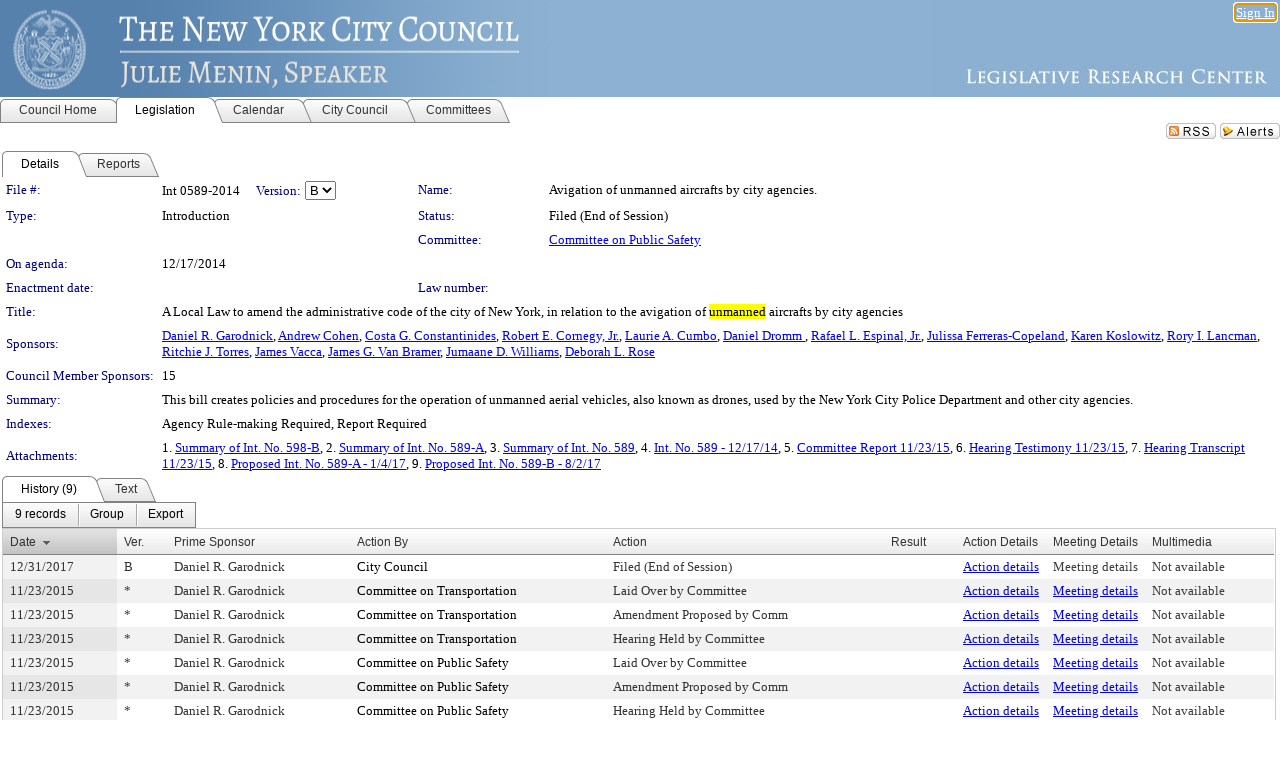

--- FILE ---
content_type: text/html; charset=utf-8
request_url: https://legistar.council.nyc.gov/LegislationDetail.aspx?ID=2103609&GUID=FED53B0F-4E26-45A5-A808-ED2AB3F4F6E5&Options=ID%7CText%7C&Search=unmanned+aerial+vehicles
body_size: 120848
content:

<!DOCTYPE html PUBLIC "-//W3C//DTD XHTML 1.0 Transitional//EN" "http://www.w3.org/TR/xhtml1/DTD/xhtml1-transitional.dtd">
<html xmlns="http://www.w3.org/1999/xhtml" lang="en">
<head id="ctl00_Head1"><title>
	The New York City Council - File #: Int 0589-2014
</title><link href="CalendarControl.css" rel="stylesheet" type="text/css" /><link href="Skins/Tacoma/TabStrip.Tacoma.css" rel="Stylesheet" type="text/css" /><link href="Skins/Tacoma/AccessibilityCommons.css" rel="Stylesheet" type="text/css" />
    <script type="text/JavaScript" src="AccessibilityFocusManagement.js"></script>


    <style>
        .skip-to-content {
            position: absolute;
            color: #0443B0;
            padding: 10px;
            z-index: 100;
            text-decoration: none;
            font-family: "Segoe UI", Arial, Helvetica, sans-serif;
            font-size: 14px;
            margin-top: -71px;
            display: none;
            top: -50px;
            transition: opacity 0.3s ease-in-out, margin-top 0.3s ease-in-out;
        }

        .skip-to-content:focus {
            opacity: 1; 
            margin-top: 0;
            display: block;
            margin-top: 4px;
            width: 150px;
            top: -2px;
            left: 4px;
            position: relative;
        }
    </style>

    <script>
        document.addEventListener('DOMContentLoaded', function() {
            var skipLink = document.querySelector('.skip-to-content');
            document.addEventListener('keydown', function(e) {
                if (e.key === 'Tab') {
                    skipLink.style.display = 'block';
                }
            });
        });
    </script>
    <script>
        function focusMainContent() {
            var mainContent = document.getElementById('mainContent');
            if (mainContent) {
                mainContent.setAttribute('tabindex', '-1');
                mainContent.focus();
            }
        }
    </script>

    <script type="text/javascript" src="./Scripts/jquery-3.6.4.min.js"></script>
    <script type="text/javascript" src="CalendarControl.js" language="javascript"></script>
    <script type="text/javascript">
        var addthis_config = {
            ui_cobrand: "powered by Legistar",
            ui_header_color: "#660000",
            ui_header_background: "#f7eecd",
            ui_508_compliant: true,
            data_track_clickback: true
        }
    </script>
    <script type="text/javascript" src="https://s7.addthis.com/js/300/addthis_widget.js#username=legistarinsite" async="async"></script>
    <script type="text/javascript">
        window.name = "MasterWindow";
        var first = true;
        var first2 = true;
        function OpenTelerikWindow(url) {
            var w = radopen(url, 'RadWindow1');
            w.add_pageLoad(function () {
                focusRadWindow(w);
            });

            if (first) {
                //w.togglePin(); 
                first = false;
            }
        }
        function OpenTelerikWindow2(url) {
            var w = radopen(url, 'RadWindow2')
            if (first2) {
                //w.togglePin(); 
                first2 = false;
            }
        }
    </script>
    <!-- Google tag (gtag.js) -->
    <script async src="https://www.googletagmanager.com/gtag/js?id=G-TTMGN2RHVZ"></script>
    <script>
        window.dataLayer = window.dataLayer || [];
        function gtag() { dataLayer.push(arguments); }
        gtag('js', new Date());

        gtag('config', 'G-TTMGN2RHVZ');
    </script>
    <meta name="author" content="Granicus, Inc." />
    <link href="Skins/Tacoma/Scheduler.Tacoma.css" rel="Stylesheet" type="text/css" />
    <link href="Skins/Tacoma/TabStrip.Tacoma.css" rel="Stylesheet" type="text/css" />
    <link href="Skins/Tacoma/Grid.Tacoma.css" rel="Stylesheet" type="text/css" />
    <link href="Skins/Tacoma/Calendar.Tacoma.css" rel="Stylesheet" type="text/css" />
    <link href="Skins/Tacoma/Menu.Tacoma.css" rel="Stylesheet" type="text/css" />
    <link href="Skins/Tacoma/General.Tacoma.css" rel="Stylesheet" type="text/css" />
    <script type="text/JavaScript" src="GridFilter.js"></script> 
 <meta name="format-detection" content="telephone=no" /><meta name="description" content="Title: A Local Law to amend the administrative code of the city of New York, in relation to the avigation of &lt;font style=&quot;background-color: Yellow&quot;>unmanned&lt;/font> aircrafts by city agencies" /><link href="Feed.ashx?M=LD&amp;ID=2103609&amp;GUID=FED53B0F-4E26-45A5-A808-ED2AB3F4F6E5" rel="alternate" type="application/rss+xml" title="The New York City Council - File: Int 0589-2014" /><link href="/WebResource.axd?d=HkmiNSkKJcp9zYO7iQ4LQenL3JpSZe2UGKB_Pk4r5YQRuZzPsLMsZzwrSvy9lruIl5GkgwLvHWu67vwJMwKSFxUTlVdL05GtcnLDPfablFs-ZjDTV4SRhTyPSYW1NSg5lG_yG93x297US-_TNEi91A2&amp;t=639048115990035154" type="text/css" rel="stylesheet" class="Telerik_stylesheet" /><link href="/WebResource.axd?d=uMHMJgpmGPen0kzqrN8LWYpZovkUM17mZ-jnfMO1-mIpfJ3Mr86M6T5OMXNr2U0Pk9W3KFcYt5svpDY2wx41YtI055hyXPIDrtrd24Kg09JMsO8GiraCk1bp2kCwGMqpZqezdMXXuW0xEV6n7QuSEOHmuyo6kgwFzlOpXFFZ29M1&amp;t=639048115990035154" type="text/css" rel="stylesheet" class="Telerik_stylesheet" /><link href="/WebResource.axd?d=urCACUaUZeT6oPoIZXShbnlgytxq3wMs7tMUnmP4aoFvw0sx5OWFviaAe2ZbWlhhQMX8Mi0FTDYCb8Y-WNvbuSFn44BI8cOyIzL5cbvgqlL7S5R5XTCNn8Q3MetXqXHM0&amp;t=639048115990035154" type="text/css" rel="stylesheet" class="Telerik_stylesheet" /><link href="/WebResource.axd?d=QKX1AO1vX8ebWKfbb4eOTKZ7XgDBItWqLqM672Ig3qQ3HhlG_I-hz_SrjdyOSSXr635e3yq9ulHFcK2kM9nd4YaoR3EZIdjDueENN-Tv2S715C9DxrcbNBHvWPj-Uh8x0&amp;t=639048115990035154" type="text/css" rel="stylesheet" class="Telerik_stylesheet" /><link href="/WebResource.axd?d=VTwVlk6LPBUQNnEgvORazChEHtncoK7FwkRZQJcbGr2BVqdGj-iMW8n84CsnH6sQIOMorYFprF7_7AGvMwNv4z3tzIzceC4LR6sIHT6HRi6eIJjhdKwZEvy_5yWg5u7LkNe9t3Ja19e1HCM9RMXxDcgFCvouxputivbLJtwdIiw1&amp;t=639048115994121435" type="text/css" rel="stylesheet" class="Telerik_stylesheet" /><link href="/WebResource.axd?d=lsHxUYuoKn-ifTgGVgyNZf3eZVw2bqdnrrfBJ8SSWF0J6XTAyGsj2XcoukzmozU2bdmLMxJ7YwvzKl3RXRh794KwnXvNcPwTMFgJz1q2H-NkU9XddzMi2rc7GFYRGxglrSKxgkmfnuvKqK1tihnG7Q2&amp;t=639048115990035154" type="text/css" rel="stylesheet" class="Telerik_stylesheet" /><link href="/WebResource.axd?d=vsKpXOsoEwDUfVug9KOqSmMo0ZYmPmZq9pNuuInW9K8LhCVDiGx-4gStdZMuqyTrdQnKi2y2KGw-JDYkasLPmGPVTN_zZ42kaVpGhkB2gwWbSGRzM94ksIhHXxPA1yg_0&amp;t=639048115990035154" type="text/css" rel="stylesheet" class="Telerik_stylesheet" /><link href="/WebResource.axd?d=gGPJcKA2egeNvbDi_oMTrZQzMPZHhEQ0hmhbdFcuHMCg1mLBd2_O72dBkCkDfQ_FtyfPokWEk71-f0biNDBijcKF2cbjGOFkLqzBLNnzrv7MZm8BQmoKzeN6l0sbKF2FwrVKqiAYBc-g20wgLAmF3Q2&amp;t=639048115990035154" type="text/css" rel="stylesheet" class="Telerik_stylesheet" /><link href="/WebResource.axd?d=Nhf6TpUj19KZ9rhEj2xtdQWB1AE9x3dfjERCbojyAxXP6CcFUcpIuRIjIS_IzCgwDtzHlcE6eqDW_UkCZmMuD4x586LEbaG9IrmDoMtO4sXgHE8h6D9e_UqLYjifNbvG0&amp;t=639048115990035154" type="text/css" rel="stylesheet" class="Telerik_stylesheet" /><link href="/WebResource.axd?d=7RkMGAtaEIp2mKcOqdFCIpTlALKrRqMWBcpUfEVqZDRAcTON93eeg1VWMn9vjLDHerUGnVdJKMZP8zv8YJhqkfjFeF3AJkEqmbxWwem3_RafwQTUXWmkdAR-pgkwzOwyHrBav9bQkHGzPkQG7ZRd_Q2&amp;t=639048115990035154" type="text/css" rel="stylesheet" class="Telerik_stylesheet" /></head>
<body id="ctl00_body1" style="margin: 0px; border: 0px;">
    <div id="globalTooltip" class="custom-tooltip"></div>
    <a href="#mainContent" class="skip-to-content" onclick="focusMainContent()">Skip to main content</a>
    <form name="aspnetForm" method="post" action="./LegislationDetail.aspx?ID=2103609&amp;GUID=FED53B0F-4E26-45A5-A808-ED2AB3F4F6E5&amp;Options=ID%7cText%7c&amp;Search=unmanned+aerial+vehicles" id="aspnetForm" style="direction:ltr;">
<div>
<input type="hidden" name="ctl00_RadScriptManager1_TSM" id="ctl00_RadScriptManager1_TSM" value="" />
<input type="hidden" name="__EVENTTARGET" id="__EVENTTARGET" value="" />
<input type="hidden" name="__EVENTARGUMENT" id="__EVENTARGUMENT" value="" />
<input type="hidden" name="__LASTFOCUS" id="__LASTFOCUS" value="" />
<input type="hidden" name="__VIEWSTATE" id="__VIEWSTATE" value="uzlIoCiU0v1kOhmiE1KE6zwYnNQ2ZnaoNUP2OMPbyIKix8N4ksbBAcIzGDCAD9HR9A/hpye3awzHlg+PyapjCWC1gRmdBCkV/uaifjS0Luo0hBuyk5FTYHi9pcv8ljWmjm+N50hH5Xf70r0YxG9qKVN5tDkrb8Xt9Cy+gUrCtO+lzcbgeyHR8BKS6hwBYajfohbhAkvctkC74R6dhS3RLf76iJ/Eid1NnL6UFFkYEctq0IP/9921eWhRS88MeZQFZ/kCcOoakMHm8dr42xl6+Y5Z2V/cK3r/Fm18E8oeHUXgnVaH/7dqdZCkNbYa3xDjj8BU329JcZDlgZEvmU4OxY+mwkTZSMzMS/wa+6bBfoyQXO75P/OzCf1TRxH8Q2dE6FLN+QkTjpgwUkkfGOlXRLToVpx/KRRE2gFy8ExQBa8purgtnEQcd3lovOJsEgeiW442GMtHgsbnuDZFlz6IcIioXZB8EiZ/85vuXvuGblTcOOH73A+9GvwyzhlpqcCLuJCYX2fsJ0YcXn7nM1O0tKOe3hGzsDPUM6+eQ3LmIWUcC4CrVTCwsAh7npdmlcIRHnyKh9KM5SLaoaWnd6idBCt3pSs5aVsKYbDtQVnzXgZFOVu1fmkuv3FrY1eKhX5hQ8gPTGaRXg7jYNN3UdVsiWBhet3a8/tZ83rKWe42gWdf/xkIPjQnZyMq+5mpG9YcXjMo/9ZD/oncZtmIUBac5elqfWUlLrxvipwZc1kbRxsgjwZjWv9mmcA+xyhTQvrXBkhXWN28X/NxcYX+ik7w4S/6eCAgSNIYFj/gmwqHOmJcEeC8BNJF7wPeFO12Guz1tmUjKv0D3VdrBdgVwWZLdIQWCOqxbcDoIGE8S1M28nBxtx+4rmmEEY2O4F8lIryxloI9fzYoJmr6vE3boS2Vq5r+An2yrfpuIBmN30aU/tgfrjRfDtcGGJtuoTiZ8Xmj68bd1hcsPlUQswlsvbhdOpDVNNVDPxHaPSoQYhC8+Hg0aTTciPQBp4Y3bhr++OBwzbDM+fZ2hZSOLeVGDwEqaccmrdgbjSkLK5/[base64]/IQct3eZ27lLTneI4BYJIjJMu4bWI9LY/FQRp/j5Tibo4L1MV1EomhSjc/a31P5Ex2+wdZc92KwHCC4dn/qJ4L/l4l6F8nwhPf63aLTm+2rM0yeeGjixXzdz8UfzMB7Z9q2dwvXS0ON9JpzjqV50DGZMUxOupZRXBMVq8jNGhYEQ4NdgnAKu38q1JkwMC7JCQmoiCtdInh/[base64]/uOF8z6zQOr7H/GHgk/rps3C4y2L19/FLFWgXVr7ayoC5v+eISLt98uVNjj5hHmfQdhQDNMos8O01H58ZF5i/nRojpDEGwPxK1oh/jyR/an/afpIcgJgI+ZWJpvNsek1K5K4c4LRYUE5aH49zkAfIu7qc21dIASIyVfoP25w60/MyieV5yyuR3zJ1r1xL+k8bvEzW3XgIp5WJZxLDmm4tmgtCNAlbAhgNd4pH/inu7mg8+ERWWsiVcdEJBMpaFYvm9whPjhANccMYTKU663O7OWanJjZRPGXoIF3xxp4hmue/wNYvJepX48QVj4DgJPj5P4kwTX/[base64]/pMlozIrxz9vTM35Jxq43AWVI4GluM9bNGVlCFn4ymUvXYLc76qC8P+N2iPMhqXpPRGPsPUi8cx32J17SbAtfQ3/6EP1a/1Q7GGJSKpQr/5FAMIb6fXmWHP3TfyPDn6YoEs82PY6d8t1b0XkxNY20ZVSLDg4/RDNqVl+zJdOpYw4JtkxJJnW73pRfl3G7ZN+ZSq+jikTzAnIWo4BMxksO9nV8QXVkE6rKhqZU4//c827ygccNgN3u0BsCzFK7UE+YkUl/tEDYYxxu4VbDGxwSR/WhzV11uoK31jq4IbFKWfNzTt7FskPVB0fqpFcUMB+c/ei7AQyX1AHjqKwSXfVkVU47VbePjgcmhByu7GcbZCGfrIyIa1zhsrDt0ycnzA0unjXtm5a2frxE/[base64]/oCi9CAgqiCAJCwAWrKFvYMJH1lh4dUuMOOyABl+vOpDmKg43+0eSfmJg+a6PQnOfCBH1Ikvkby0oLgA6lkVpa9FVIkHYZN0M2EdkJLRd6O1ui0eQESVrJ46C07jk4htOY8Cnrc7QC8ZjTRJX6mor8/1XUe0uM77AsF0EJhkK6EgmK4jrwJSxMa8jlcbl3Ic9rLcE0u+TlLJPkpbg7o8ChiwvC2NdhcOf+rALJRSFAJTWCwUxG1tcHQI17crDrcw9S2vQooLeQn8DGA38+szTnLDT9UsPY7MD4D2z8xtF9AeJlfqGrgXm/eEO1oiQs8V4XKjxMhJrS1IRFRC17Wbq/AIHVCsiaLDU/dtK7r1yHlgdmSGrb2bqvRkBl7xAFzte0KjTw5Ng17OXttrzXBdFYI0mgonMYEwyJbI49JpLXRHrFCQ3o6HE4vPRVTNaRZL6tguo/VCK0lt3mkUwC4Hypc++gt++SoB5dVy3KbRxTlwZg6GZwbxX8MSMvI/5L4fW+zampg8sV+hb1qVOIR8oEZzFkYEE2e6qImTCVKe+Qq6NWL9QL1WsYa9xScxDEKA0i1E6mWXj43vINVDbnhQbJgx2DqRgH3QO9M+49L5ooxq2EBY5fG7SXusmycLSfq2bfkZ3SH+mXXfrlUi+ppGFif1GWJdRfDJTvHUGZAkk1zI9MhmvOx1hr/3mMEES4/gPln08wqeMnw7sDPuZXMcDD875ur4burNX2GqV7rL4jLyVcuUf5EiKdhy9NxXby6katQFch63ygyAf0nHJMYXt85/eVPBff8gTgkT3MlW6Bak2VFZOH+WFc1DEFZU4+RiBnPfqcV+D5ZVgVR/vx7Cko5uPYH9l+VAkjiLqwdSNJVZT3tO8LJg8r2upo3Jpfb3LQHsjatjG31RJpsJe/lO3DwxKKnjwKpiLtvYHtIOR3pbiylxturNGMEFY7V5ndoW+ub154gjEgSmgUhKF259/qEyVshhsK1tWoRy77k8MokfG+qCpFm/z63bx0/Jmffufv2xKRNM1KKuGX2kaIFGQueKlE0OWbbg67mbBQOLVmhH/9GILh1mXFny0MhJ2NE1hUdrOXl4F4BmBMcPp56uQpNIx5BBLcPpR5YGG6dnmcBi0SqXipIfK8SVp5XBEzBHu3dP6cPv+CWsF1hoTrv9GlVwuP1alN1JiOT3Hp5i1sUNECSWsj7Jp0sjx3RTw7zGy0U6SoTllIgWU9S7MipnTdudC6P8vv9hxwv25uo8/7hS7vJOBoEIDqRBoblo1Gol4N0w/[base64]/LV/1alKWYFf/NEWa3bcO15K5PhJl+IcBlQf5fxT9ACjnkpRD4WOV58bqiPXq47e54WNPgx+GdvkMxAtN9pfOIS7b+2RvrGETf8HeQ88nLZHcaehZ3xJp1Lzzlje5ZTGqhQfKfiIxN28SqHREGFGKDoGoqYcdd7WlcRpyaKfPrX8k/nPzrDPei0YtMWmo/pmOn9THFZ2H2mBze6WCHUNQ6oERSHQu0PHUiKDtaiTVLPPiN/lWgKYmV62jj0x/Yu4OdlpisYnYIEsIuP4m0v9biZIAZ30hXEJTMKTAtk6xBVV25pJWkQ1b3UYsyzWTFA1Vw1abb1V6zEFyJtPIiiLZRj80zuXivBQoO9j/UYX6OQKbklHUTujEKVAV6aItDnjCsJIBwLmU1ZHO9xEXf4cpxTORP5uBjPuZj1e4zUV0Wun/PDwoIaDs+cSbW9zyqxGB2Q987dyFSFHIcKhY0fS5+9Rg1BZwUUlAVqsYwDV1MBaYs+2Vq6BlICyq7Zxlx/eLoZaJ7FFV+wGFuWu5k9m3zU4fTIwV4gexO4ZpZPW5wgWJullK8zeT8gPjijEne3ky670tME8QwO5EDfhldhdyjuTuFd+gChtYPr9okr5xSaKcZZ/XFs2njKQmg1HAesZ4vVDlh0AdqxDlrkYNEZ9UBX02mO73oIuA/Ip0BvizOjliV1e2zGkzxtjVK4ny2MPBY/D3Icyg1x90NI4tYuRXEcNVGUOicQU2zUOsFn0gPOC8xY0EB7f5L11pAXXFgADnWLmhyDFzFy+nQhrTolqDKddazwcFmTTVvj/PacC3AzV3ItHpK7x5ccqncqLwXpYq4VQ4+J0XGNdTw3DBXjTJy2AesNMKWAyaG6iLHehYwK4ID7afmsc6tLf5R7x8cUtxpRrC71orty4GlI7dl3ZwHPTIpJVE+gM0lNl/CvYJS/oFA13WN4RDGffqUSyiP4JPt+zx96bN151vqzW5CqABYVhpUNVzdgUd1OcOGM5jSmozBbQk9UxLhyYgEXFhCHYg/ZuF9mrfyHOSHRdean+K3NdQF7kLU1Xg9gQd5Km0ilCJ+CcTLJDLDlNwQrakpKUmC761QxH2yzKOV+j25jd534BRIDz9p/rJp3R+CHxAYOehqE1ADJo7zhjblRylT1Wuct/zvEV3293njrFKCVesI8JEYVxLJOYEUHaeURQ5NBuypz/Lr/TfX6DexSo4tVgBcYnUu2y1IzTgh20MfSqVs5IUqY0d80qpGxgkApaxtF0Az2/EyPWwa71zoeDcmd9lYKKPJqgGNum+QgU4UhTxJDbpvSKQfTGgvhpqlgdJPN5/vVS/[base64]/qRqBlSWX9uZEMeKhKeD3ISd8vt6H0FCPoYEEC/anzI3JERMFrEGbDbwcJF7SQ8WUujrpWS5NwHw+F/B/qDvrHkTNCaCXAjA9HFz7rKW9KGTFN53rinLIvAm4fiYdE6nisFy5srH1qjSxxUCJRDV1/YvpI6pxd5iAtGZC7Dd9FRHtfbpfjbIrV5FQZ4kBSSOO7k6Doq5mKC+6YLUejVxBgi0t2rQj9eBtRUFGgmxQRbmQQBn6YW1XYW402ZDFmyhuYvVNmrefu49h54rsjy23xzopy+hsf4O/tc5A+FtYr5QFWaxBexvi7pfAfTvs/RPazpi33suWaJIVX9KeHEGjQpkIqmz3zzglpPbtX3u7e2HHajdXEhKhN161CQO8z8gE3l4OlDFFDV4vtPHDwhK/+7TPshEl/9nMABu7ExrM5XHCo2E5LxnxQfNv8/I3GT3Z9ynOn9ap/3iOX/dkc0Pniz7AAJXPLq1eW3hWyo5oWDEEOAEtEVJOzSTrZaxfw5t/OoCGPkEXRA+6bWuipjo6qXFBAgxTSxl6dq3LMga3wlklngYFWJ0WrL07/r4628Rg1s/UErhkwWDktixzCj54NPbUvED7e/kJtJwqWRkHw2DT+v5e5XQeeBZKBzY9ZiUqVI+ZaGPzTBkiDYeY5G36tA7M/TwvLHxekDGk8sNMzYcaD/x60e6Z31OTlqZBZBq64sSWMZb4qNfRc70+7RsAOHOjgfZeWQcEMHgUFLwmIzuQiP07e/06gMSLLT4y/XsciVI8ckNkGBNE5zq+BOi+aBcoQTX/sy8jaQGDWKzlspD2RySYHAcMaByZX7Hmt4CSdWEXxfYQh29WiKQakQrR1FCONUBzXZKPtvB+srHYL8loRWKdmJcslVwH9b438Z3hv9S/yFZ9fFRMF8c8fLfxa783B7sddsk3NeuKSif6f2wh1XjGJI/Q8fHzWxbzPYnA3qjSjKAasSwuS2yKY0sPfvCCaFV9MuI97zOsvs01BiKLYux4y9cgB/FMWRwnjtOco28doZXMxqI01+c2kHurML2byqyINIv5cIr0xCZrMjOyPy7TUs9LeFWJIhsDjLO6silvRwgWmD1aNSvY6D8wE4WwS73E409OltEAGfB64P71wGzP0/kdnk4tUMpv+YdmXCGZXrqLwh/EkGteIiL85CIl0FVdxqvIt0pY4thgkiLZ/vCdu80Ix1XsFmQO2hwJW4OtYoiTtrQxMSkAbZlJAg0bEGSUnp8syxnqjkWEX3NzIqDYPhQXGcryO+MqmMKhxzfmCZ/oqsATJsbuy9OlNb43RLzDJAyS9W6K/OxUABN4V0nJNhMI+324mCAqtgLcChk63vythDqJZt/g5qhfIcW8k1Su3M9iKT8xAg9x46Cdfh663DwvoO8t/HQeytrav/6jRGK2Una+Eo+Yy/q96pq/JZZ6AOLZCTP5tsHni57WC0v7+s/lhBxhV5nNvZVZt4gdg1AjWHeEgr4MUk281ZfAJXKEwbla8g3Cwe+lVwpSfnKtoWoSGtdmyEYjhAbGu9dh+483WI9O5CauUox9NyKIDXNFffzLjWGLUOUK3ECvRQqRsrgYYcT2mNfFqO2HNuYSjskvR72V6mdT4ZHWOGOdMnZP/cywjMmekeWS1mVEL4a5KdztWIa1vYyqn6YEptF0lV3dkf6CrpKlKllxq70mrtZo51bMqJPmw/VvWUfsu0ErVi7uYj06dnY71OVts6lY1eQs1QRfISBT+UN2pvGO3fArwMLXnfqi/+ghtfj6EICdLXLSKYQxINv2M0974Y5tH/8T6neYs9NI+EOPiEbkWKFcAZ3STgp0TFPzAObmexMGoWQJONOnFNCksDzVcwIOBRKieQf/rw4q8M9hwYlAzyX8z2Ck73TnwDZmlD0ska9ftTqFO826PAzBK/Q/4kRcfahcjqNUXBvNcWiWUJ2WFiBgY8Pj9g0iqR1n+8ia5QNH6KppZTCnkJa1c41lyMC0xz+5ow1c+PT2ihtsAss/[base64]/g8ZBAM0f6Wj9yCvjCSiZfaocm0wXfcmYnlFczqGKMgBcwZmWU1awVvc7E3ntqLiiESYXhYD2S72wsqvlxODyYmXzgELLrdsbfVuqhHVE9btqALvVageyJCX1sBF8TR8Fjth/04jWMerS//f3tv0ARMR94NFankEbIqYdxi18rnobHVzy0LqXn3L/[base64]/39d6ydFQnxCa7PK0wnArGNZhMg0FudasKL3PRfpOxbKGyV+59EjGj3OUR9pZ+YqZO1dVmojguzgaXalawrlNZFnLHiOYL2UtfY7F3x5Ny4mDMC7fWuxGNiAmsjSLrvm1KN1Gt9Y6RlvTm5cyTt+6bSYTRWQhwrQQt3DMu+eKIGQxHcoIQZSmErVJaBb/cW74/[base64]/PPdvn2ixTSKiGo7IFRGtyulQ/QZZRGOPh7jE4TvCHoT3YRcKUrI159d6+cwCmgAg6lJY/kksKzKiuCru+HMt9T89HWH8JBc+U08xCoMETJ4mJVL1Ft3gSOiAiQM5dTEyMUHqTlp49tuwnKVh5PXqWeydUanskat+sbWXaagjy8TXQFY4ZTr+PUYqzeRmfw/[base64]/tSTwuvQVgJ9sJfyq99aTfCpso/JfmLGNh0Nh9mcgQgLNi5d8d9hDg9Tn+SFKEuEZrytxirI/OXCVYH6fPTd+LUA7oGp4u00ujf6lFJFqZNKnK/ypsLy09wkxJus/a3c/0nzYYhpOox3/DP2X0yLCBofvXYxh1H6gjTbup6zdDyNRHML4vfQqxXrhfdFgIHTe2ebCwMskaDHkge9hRQKmQriNWgRVXbNueZZJ/goJRjAa5W02oKwbb25Zaaf9sDS/jyhvuO19lfNzPlsP+YkBVumYBKTbfGgcy720okJeK8/FhHhmZu5Mb5IwXANp9m67ZvcVQxEldsm1ik9dW/ErHtOeiIKIcTKIqD65ztCDqBUy5LbLs7P0WeOH7c0Hw48/6VSmmGpHm4RgW7i87IRPHroxF/[base64]/WA/UmzWIVvcD2x127AW18MpeRODmQoD1ktjqiWeuCxfITPsP2oC7Vg6I38GWi9SdwQ0G755R32lApMnMmuJvFwBsk949d2mV8BoRNUr4KymE2nal6PXLfFjTdzFo1RrveCnBILwxNPsss/TkVEl/Tm2k+/xxfmHVDN67GWQ6DZXcozXRlTjMro8pJgN7L23Sot70mupwW8utlRv9D3iKTLcs1FUWyMameF/WF3YAV8lWTJN3xxkvGcTnQ0NK9cMUkzPTCp/07u9VjAXOK7HG3vMfTsh+ndvr6On9bw1KIy7jKDA12B0Z8PQgflpClxKXj9wSgNWj6PX1j0R9tNnS601EtzfPq14AJa1lfBUUFlSrFZnA/Y8X01klDt7vrzmQtQGWmNwKK1yTb06LM67ZsVZtOp6FOPleuhlCnNuhrNZGGxbQNf2rrtQdlIDogAR9xuiJ9XxEx0nGBLCe2PZfsILscWTtTp8Oqjzavr8bbtcFh6Hltt5XR064xNMquyfC8l8ptEV13uoxpK8Od0OpaZHizrZOovDBu2hfaHTt+o/r9Xc1tLXl5CJMtDRJfHlowMLfdHJlmwAhjH5wqSSCD3GvHXz7EHiuiYab3VgQ16X4vpE+EF3t7+ucodJ0A6Eaa/jSccyi311I1Qh9w/[base64]/VVOGkOk+jcPuSyC+jq81DTbq7fqQHym9l59V0T/Flcdm5Bl4j20yUQoBNHpvnbklbyzCHHTgw4f/CWczeXMadx9wfeh/P7z2xpPC2YBJ6Nb3IgfR8RAoWoeZ+40VyOi1/tQPpFahgF0JaqMVEgqiyIA+sYpPEmlBa1ZZJ/IZOQVR8VmOCArY2jaL+eQYDDoqX4+7XqTdtkoglGTokgHpUifaiXtCfzHwNzsIRHiM0JhyFW8+vZF9PyxcIdPmdL/XvpPCdYQnMRaYpn0cjVnfvtqET3IZlX5gaXDG8j1GB1gwELV+HfpoExVWL+2PfyS4gvk+CrmzU45gFfhWvXk3wBYzlDyOV0lLDuUUB7HYjbH2tQTa6A15f2aByY/cHx1h5HqMLgA2oNUFXGGUkTcMRACEQ84EPnDrXshB8tLSHTMCzULJYvz1pTUe30KTVIUpmFYXTsbjkYcGn5D+hKiZ4L5O6vuhmS3a4ZRChOQD5DD+8LV1sE4DxD/7K8klPFyjmxYseE+89qnHGIOFSLYL+w8aXTFIdqpZbNaWKz//8sE7yY1AZChnK5gLDz7eDEdgJWNAlCeNN+GC4xIr8t2VlT5itkc1tN9ghNRheH4c+mAhAnR1jpc1VvXeqwv5QTFdh20k203m9SNDU8CfoZaG9hwQIL7CWIRsnL7rmANcaiRCZiPxtEEGQC2ZsUSP37JrR/hpqHfk0l0RSEWXWOySwe4eeNXCZkpJSsCP1A7yUmdoR7eyzwhYhAeUo4Qi7ut1wFbMF0bIn6lKflol4WwAjnlE1PnBbdLmEupbHFBI+Wle3xGeQkfNbtw+GYsXpDKa/MK2BBTqex/bXxYFkPgoCVYxVV6QSIO401gwtXrRUHtVakeZQ8gr9mE81Wjv3Mzr6Ef1rznjm1EZUh+6lldw5YMnY0X0HZYA1/dl0KfnCv1cId83qyd8lOTlnQ0Uvoa6VD2PKIQETvkL+avmxXeFone1XhgtQc0bzJwKBGj/7hzoUwvpY//166+fkJfiyaebaMuvq/4ytRwe8PoVcDtMG0YWII2FDCFUE0nMHwNehIzbfdZiNTPgtqQXJE82Z1BdSuIkMcAsZWHNS9PHEjSstT85IiHg7jQ4xvgXRohxdLWc31zJsDLCbd9jkXkcuXcz6ewqVW6XFd04wbDx8IYoOAIZs2FQDV0ZSvB3kqti+aXHs/8/FSn9IvkhKZZz8Hps1KDXgfAim3WL+a6I0mgBIC3ZwIFZ87dlAoVMWvS1dZ7mgJbkBmutC8JuQ0wtDFNrVs5yqkJllpdodwpNrr7dxpN739sv/j/IDnbuAxWLqc5287yM64RAflGJXeJIgV0sdmkXZYwZc1vrIEkoKtVlyGT45tkXPmThBmEt8buY3J6B+C9v/0CC34cbb4vU0xptBNI7Ufthxn1B65GjwDN5Z9HnFk6oeYP0yYLsmApDePNxJIH5+0IAEBmy3XnhUfCUP+Jt0tVCZ7U8vkHJuT2BgQsLlwY3FO9+kOmjjvyJF4DYdkN3WI5Y8IrRkjiDOqVaBwUfwhhrt2+8/a6lpu/US8BgTcYu+kKfBn9AAt3ld8pCwVPKy9m/B8UyafZycjZ/8U0a/USfV+FeEA+IlwZc6jviFgJ1BKOdCKuL2AHHo7Pc9I+foKxvkk3AcBG9Wz7k7cWGpA4UMAl+lVIU2TXZnJ8bmmnAZnpRlbKrQ1LYRS3etLF0VifXjdJalvW5oHNgxwLqITx9gfrDmfJDHL/eZPkz0OZAuOcWrkZqvprK2Zbt2AFIMNb+TaraBBlBt/eFvTZqrcQ9W1nhtAs0wMuWas3jtvAjzthqOPAE62L+WTFwMXtZ4TzTsm/VxzHmSYUbewZ8ZugmG8XjNI3VcqZh7Cu27MoSqx1cdg0XlvWqqv53MgIm5i25Hs1nMYsA1nUy6NTG1jfo4qSjI1OEQsem0XWaYdsakPBCtXuI6jAhEnLjIAAP1ecuTHOO23vdcdgSFrfjQ/aDBIL6Qphx/1UwmzDIgT88EWOFKdm4fl8n3GuL6Q/oEaAMNTz5C2ZhuD6H68rXTaZDtLBv2GxBq/6mqEdsJ8HsvYuRAk1vctaccXbFya6xW4VGv/RpcR2KrGIPaF9A7qa7cAxPFRP2iVcX1d28MSMuyA5yNrVeXjPPjR/G5b8iOl4kQNDLiNi/w5dSXFCoARg+1f4ndk5X6RgL4B23M8pgoHF8tPQeViap6tmCdkS6ousQ8h1A4gJ+d1dn2prjRjBnhUA5vtF+2HpNRRKimSi7Y8oU9Uts7qmiq5er7ycc1VabuhG6AKdrshAZlioZ1QVL4G2ZM4fCbf55HaUYnv6L2PPKbOOjDZndT9/BuAP/YgJmw0tYbDVnoXiZdVmiNjBLA9HHrQGS/nZ4/DOYphwm7LwdYqgR7YZafUo9VdyyTcFpzCgl37Fw2YBiOnB4eRgkVO6beucdbd+NhQG0k/I8Ea224B+EweX1mqrPnAPfGL0rphDOk5a6scGmbQfa3DfvzYlHrcUlaxpleITIbzzUNqljxn2h5oDA4qntprDatDs89qPD67UWZS10aRGYnK2BbfZtvHaK8iI7SNxC3hZi0TtZf2HmBAVpLsH6rEJySM7gC17ldwADFh0se4l+C/fwwE3W3C1Lqb7Xr4f289zk0ColcgZ3CFIcspkKiTuq3ByMH4jtIPiHiMpZRThrfn49mdPes6EVMnsa2K5QGqcuJZQvT/[base64]/6Z4ju4OeF855Sd/FmVXFFzIIj0+07EX9EhAZiNpHDoer9Eaxwc0hPiHR7g5whMefHYb9qU9dM+AjMf8HSiqckeFoXBe8fPCaNVWon4LIGNatnc40TjdlAwmkN/o3D97TqBiKvrodN1drxCUjxiKPJWji9uXjiiEBke688Av/OYxI6/ElDoM1OfPHkVwSexsmBVwbmq9A6zIwNNNDKsuBfXWCyxn9vjzEKYQ3NQBVK/AUKfnqI2117RSq3uVaXlSW/GryCUE3m3vZkli+g8O6j9ew7xAwBwAf4ImkbFJn2IKWk3rQhwbCcbHKohd8ptHEFY/WYZGu45kZWLfF/osceemkC7l42thqjoQpE0CicOclkNkLnrUqBwxMvIATvGOe6rUKixk4o3os6FU6dlU/aotx5zlEOFIEDGBn/pAKBUXeyojh0Qfgb1SeSzTMudKn0wUoTiy9HORkTCojU6zTtctdLReH+RUlGNryk59avCxcTsFirSSxnzKdHi0PP5eWSOZAymuMTnxyDbKQXP0lIqUnt/TZ7Bmvt/990t8WGz+xKXm6+BGOSfhPYLXRij8ByEVVq0J3GyTVrfQjcGqPYR/7OhhBlcLuLFGNGeTUr+B0MPOkvQDHKMbsZk5hMq22zu/8WraHugOrNRAn0OvZG1mt+RM6gWdE6g01FyS08NorGbgufdYVzErqzFNbjicW6iqvxRhErsN2Lk3DhTD/[base64]/esxlxf73xLZrfLjYNnCZprk63+sOmm/DHz1760S4qdlB5laSv/g79vaQlCwMEp+Tdlh5Phgz8W9yrxSLhRFzng6qbTyHqeyagAKUUjE98cl0FcjcZ6qFZnTBdIafKP0ZtOFpM43D4oKBHnBcOx9EjoVXeCDGTtwY+bf8Tt+Z84kjGuXIpxtIf87Us8atvuP25tVFz15HPRT/Vqzlp3pzsGND8lziKXQ+EfRQ76hK8TZ/v9GRzjcilPB1HdVPEESyQYBcW2uJmxqf8NUcBkhckYx+h3hs0rm+MD4gNu7fAHfm5uKVsCFTasbCw05/m8BuArNpRAK9qF7FqNc69TPnteWwYPlgcAY49CVCUinbWTFlWV7jc9ZEvrQj7ZfFb4JN09nKMvrYE/HuuGLdBWQFUff7QrH1+4ep1ojKBGzisTOeuRvB8Xut1lQiS61JFFBy0B6AHMxgBi+hqTE+NoIPP8qIGw4cmwDmgg9N/uap1mnlTNgU6WzF1w6K5hPEIe0BQFpwQB2mgcMc/OH7oaforwkoA7NBOEwkfb/M7MfnyBXXFOQLp3VmvsQeUf4IzjFBDFkXewzBzdKtAtVVcpm35hJcF9pyD6T4uG78aLqSX0qs6tu40vr0VFtrVspeQp6lPGVnI7Sejw5O4muPaFO7/AAhiPzMYm+EJZ4ayqX5mY3BiWdRZhphZVIM82EN1HALhBuZ0VlNUY2sxKmZWRxgXH0RgOkmITnwlBIPxl1VO35dtDWeDXWraoia1Bcj3QS5RzQn0hRxNlELYLUhoW3UnZ2qenZNw4kfUvOdhoo1AvB1Pe1CaR3c5lWfTgZFai5MC72KepI2jTv1NC/[base64]/WZdA6KWnYu9Ie6IN/x7D2tZXQBhK6ZSCQL+KC5fnJOGMcVzkBBdyvakn2WS9e/E2mE7dvjSB4802Ho7FnhprMzrJkb2CxZ5m6asGGUcp52F6sikT7Yqgivhwe7r8sVwKJafhiTPLV6rEiyuOBSokHCR0rbGt7UrjpKaG0A17H6NzDGC2aLsAhoQYm1U5UlPAECyqYPOVFiDKR6SbXw7n2UBKbZbQHRghq5lqmoC6vbtzoj51/eKjIQ4BDY5f0mkpeGXi+j4Zr1bzEZZme0Uvqr6fhok9w/E1T1xmNaQwNSexSE1kVxMIBNeTqebAlfoQZ6sKh2b7npxyrOZ7edp+WDwfa0Fyhi42wtnx2JH4QkADTCgyLu2rTfJZo7zu1GmAg7rjt1YuJinCm8kvOA/mXUV3T8WrbokxpzCmn4Yo9eU/YXPv9IFqqEaAm6hE9VDzesRlSwl9C1bMKlM4m6lwAA4HNeGX2KRtHS+2u+7n54Nj6fxug3i/jogBanSexTApAfdC8GNmekJFmEr/ZrFfM3hKwHNzBvcPYbHiPnD1IJ7+zTbuuDPNlmB3zqWlH/eDyAiGbrcSyUrpntd11Wb1laWhOGKstQAhncX7Kqfk6DhMyEAa4RH31SZ59NrlAqoh6Y71zWN9UzfzrR79B9UkWYr5yx/jp8Ak06bSiHIwuTNJLotj6OeVA20nU1KdxpaXiA50u8cG4MEapSDE0kYPSLhnS2/7AmkzfzKEZbJYru7+oN5ms3KRtG9KTX/PKTiFTcRXXhqwNeBerlURAtW/x0kdKyv5+DOupPkkR0NvhYd0ChJNoOS7JkP9uJ/lFrTy/6rTFYucApkOiYyPAdFIG2WYo+8wmDPLAvMA2gsuZ3zXEycL0t3sni9i0u/w2eH5DZmkOErbhURSWPi4M5rJMjCyOAUy/yzfm/gdyN+wc2wcgYOk5i7be1uKJi73HmSrBUrAlnel8A9fUOAFSIJuqg5RkokIRH7y3DNHokkLciai0zOIISBSb91SpFRdVzy/joLYWP4xTdtAJAKtQV75fDxYEYUWtg2vhm9ZJsspDV3Mvhz9CXVlIIPU9Y4UCHLADnRITsl5GvPBg2WIU0xGKKDJQAJ/2isZt9zxFOILTQR57VM4IPCdieeuFd4LoUNYYajwmNMn7k06IfBU4su1AUwMFamwJUkX7epgUL9VyopmnyEhfzjrf1apVnhVOce+X+4hlzUACqMkZ7+T0eS72cQJYEo/[base64]/mwQ2ihuPs3y4zoeN5t9NoPL8C6S3T3oWM+J4Xa54x1T7nQMQTxJNWT3LaZ0itXTLuUDuYC4GSf9+MQSkTZRg2268trzI6KwiAosi/nUxYiF0t4GR4PFcgUTJlslup2fT1PyUI/r//QJnm5QMy1gV3AtdJdOuE8sKli2mQdCSpygWgYrfo2HCybdu1R7MXYm6B0TNIEobFZ13wTbm8JCPRGXxCPriipwQfNvq5a9/hbS2ULJgn6u/7W6kRroWFLRWzc+mCjjbE7UxN0szX7k9k2LUGYMVMGnFXFseAJLpeUeWiYeD6KWlZUgIB5vQB4iQJv4+VCTf8Ah27hM5ENbbTM6DGylU1jwbJ6dEORMxIDb8YTDFiGC6ElxIr4x3RoqHQSTxj00IL5WGM8u9OgQlA5zhOztNNnXc/6YBMfZqShWtkwBYQOu0CODNteMJVzYntt7BZeM8VHkoXNmmZDymAKOxW4RVC4iRYpoYjLde7Y9/BKUjPCDQVXD5RUQ4VSuIzOUXzRTR9BrCGvqR9W8rD6462SkVMuGGNZaNXgibOhwliTNvB8Tuxf+WHwglDUfHoAlScT8DGhv9I9Shm3jZ/jTIuO1ScXf0vSf+svjAI/cjbDZ10AmluJr9lQMsUaTjQfQOwMG6w0GIJs81bdXSrsqUC4ifiOK9/w+9ANPYZhYgm8FLnVCLGx8oKeJ+BN2exQus0N4GXfSqbu33TwWGPviHvfw20MzxUBdl8SBI84SYFVl6TdbLhNkAA8AkWJUtxDdd9XXeXkOmNlmAJriiIUh2PT2vaZ3f2SvPd1FU9QeiLCnZ4q5WvKz0/fIvsKtMZztCSBEtvwk5gHUoXlsMPGxKFfDD/hWBLz74+WbWhX79ggokW6tLxbRmJfreJ7MmxNfCu1jUxdGJcUEBSywyK+pPzN3GIBEiRwdVzJ/6lImVsl92Vfcawy0nJ1VBUyUS0MGm3t6s3nZHIF14jsVPjJKPoZ/K7pRD2i5MfoQMXBPZbgbNBPhgsM805qbSWuutZbwLG2sIi5jWls0xgTNe8eK8750g2hwQAFF6nHLAJNPQnR2T/rzw9jMgWU9Tsx08UfK1DyFi62G/E73nVfMZXdoPFKLfeOFxudygDxRdy1VZ+sqCbluOyR2PKJ/MMHlWt8DI3327IrB4nByIJfNDR9oEWaJlK/dzIDr6ugbWeiMn26uhHJw1bMACCz3f6kSJqBEWd6GJzMB4F4Wwo5CKkm2Ea0282xJldNwLdMWdERbK6HHjQtF4Q0duPc4RS71Sd5TEaBtRTYYiboBNedXAszDqwu4BEgM/i0kh5hwfusq5SVFBqTw3nBSYVgeHLzAiDdsaTlIJK59gm/Qa1+7wp+/mGeAsSuHgc/O/ttQo/STiDJ3ph4tP5RoyD1vs02+tbVti2pqquuPEb448bZcj8x/tkUcR7AzCbUjSXRx/QcYIRMLgUFqNBYdM1aGg4zSdaY5I2i6ZFDi0BJpbVViikeOyGS1J7JP5WNF+VI/VfK82K+l/7an5vaGHi1ds1y4FlCoKolX3YVxS8brlOg77TNEQk19ILD6mxkHSIUt5gcpRDzUo6g16F9QamWt+bd7hezVCZCZRx6iiwBXU2Ky0dIktw2YwB7+4yYqLYUXIvJzmrGO+wVLeEI6iHParUcAMtKjeLv4t5dMv7vXKI8/LdKQpJQePmZDZHg05281P5iie2+Brw7uWuCUcEz1ezbbkgbZbB5ugxKgJdO+wunzBB0noS3OL0SOgQRpPjmRsz0vr/JpUaedRMY3kh2FehCr7sIm928ExRaXlxUmLeFsK5oAh+N/EyLY8bHVXpDqbyKElEpyaJCXZi0Ue7V/E82vxxrI6br3tjeGVI0QfKIVVK44wV2PDOfqV8SKrS53SXsqs9Hc4vURGU2/CFilyeI1o0FJqRic2EDaRxe8xZXEXLLzfcxZTSY9JM2yjnLE/a7dBTD34J6C9VWm0ZDv8c8RvWGPSpceAOOZdJ1hIMyPpqVDIDNCPeV25HzE8xEIfNuPUKgkMMVVf7aL4FW8cN9F11mqYYB7xd27qwppEV16gVmtlxiCFENb0bOm44xGEK1qOIdf0Kn6jw9jGFKYzenhsqoXZR/26FUFn2zi2uoPyRJKpLvREqZkG67RcjSZd5T2JxdDmn2G1nWnve+R8+2pIuDuowvyZDVguRMhvMLts6+FqDPgNDh4nXrfodDQKUCm8D+STM5bKNyOT4ZIvcM0nEYJ54eDijpG1wpBO5GQ/DOLrZ8yhqSrcm/Kmr+qmivtoRb1Zr/ws/dcRtsyrpPq5SMJEl8VDDd3c0rqQBlISmgrYT6uDQ4epwBgfrDmVZ/aNu97a1PlBvZ1dmiIWgJZIzuar3yJIKYLeXujc+jeS6z8pc2Hsa/9NnKvkM7BdoSNnttmaU2X0hkr+ZkGuuls20ZqyfF/xa00mg6AO1dVCep/J2/F4paZSUSYyFf+uvWjMNwJoib+ahGj2LDoRArAvvI86KYhssOOh7WVa0pWSSwWql3rjuePOJtNTtd+FjD2s5kajqg7JPP0qSXUP2u3JJdq5XUEmKl3fFLOC6P7f8CWn+f7Kcw0Tk5PoA9V4guLRWDnHSvWn/ub+B0ZuVY+vsv88T61HtwhnAzwvYTf5fUDINBDE6uRI4k95llcqGIXu6CNgGZaV6Q9xqXls4jX3nDCGuLdnlgAnVTUjda9mV9Y4v5MgKgK+n//ph3Ut/XAyMXcrx6oIHva9BcqI44M/9pX+o4KuNUgCPPGKZVsj27UfCGOYfmHE52tlLdwr79zXz1cDGf43c2dKLn69eejZgpBFKGA0gwpucD1nXboNUY27SCO6WVmInG7BPRcoi5ss4b7k5Idlx/TiYFqAUYMLrbB+9KaSSK7OHeh9z5knzu1Qxme/DfE1ttdtBtLZ1ho/gxM6L5d3WWHsWVRt8+0LZZidFYQrMdeH3tTKsQl6nYqzZ68c2YVigIJsUoo+qJpBUAyvXS1Zk6Q+WXoeh207QZ35nIpZr1s8MxWWQo9fpnj4BT5qz/kxKUqnzN+jdCIv4RK9fUEcdi2hnOSb1dIKelmlYAopeVb0+dzR2/+ORDOJrYEm9ow+MN5elvTV1NtMUJO8K7R7dy65J6z8Br7yK0BCL4W6NuM5/SuxjMEmraxeKNrYF5p7EekpqvHxJIMenJIw0fgxOSYCOuGI0rdw6wKOx3LLFsgklisP6Mg/fc5N6OGwSnJqhkWuygK5ZLC0ec/IBMVtppNiM+3h6Z5j37IV5zx5nDfmW0h/F0i3XO3TyAAuNOuGpSwupXX9lYOLwJQ2uZhyZJXdeEssm+MeNlvmNMGnHj6ILe+F7mx/VvGSywlwbEtGNSfkUO7Q3TBDCHoFXLyFVCouWacjdj9yA5CvbkvE0mNorLDrRmRyYMvkdgJtxFAn8Hhw0sDtHF7/mWaO6G9E2aXrs0jMTR0AD8ur1wsqt1MvNiz2pH8S+8fxzW/lPzh+qZOHAVBCoPNo5HEP5bPcHDCA5lWOclze9TUiIWC/19zCwejPGVjCspzrZ8TUrOJiXnSlxF6TT+PsL3XpoF/j1qEXex5mSBRcmOVn5DWuXdO4igCu/BntrvkMY+9yQt9QJn/AJ2MRGUS8OaTC6mjk+C0D56HrdZjeW9mN4TEVxzvibRLxvuKtmcncJwt7BQKFC5PzmBEt9yktFkkpvGPETK1Vt32mqF2+snfdGSkNJ6dWcHYzhrvg0Ewt9VY7niRYhrTAV0t5i3xUvnjHToZ4YEbwH1SLwFmZ8X9g2DD7WGpoEx988I/fQGA/[base64]/3C9yqEFpw6t/PLAdK3JcP8o+Gw1PPrUUIZfgVobvs16fn4C9B2iM3yki8MCKoMFSxmI4RHGROdw8bs3kl7eUpksA75n/zZaFcMMORCpU4NBYRFwDW1QJA3Hbqm25tPH1zXLLe13ubIwedYNVSeAv6elk6v4jc7kwVT4/mUxvRSTZuFIY93BLWtncByZ5BxAsjCDhFmlx4cReM1K+jin8sjjq4zGQM2GVK2qI6jz51Ytsv2ODgsD5Hs8eYGTNdGxM9HViYsCrsJbF9x8rnf8VBr6fM096Sjvxo+XgNEjtPXj2A+sPXZJgg4781WPEpqPnF815inps6bfLwo/uHFbL+AxmRuqmca655T9SOqlBM6JmJeEPIJSBsEtdy3uqIhOQ1fLYMKjduBFL6nUkg8tFLicOwg41xMnunQyg2n5KUNe6KnGlinXwBmUs25P9z3Wg7j/Y9YnZRs+NDBBKnk2b/dGzZ3/esHJFnB7MZ+mNQiSraVKOJpKIFsbeJz4IIaTIrUbyo6AGcIEYpnCQth2aevVxv32An3CvC8DyJq5WKvgbh5SXBwdnsjfnFmrhNRIJde6VBebzhVYHPKZUHsG3qMzkiXpVpNZWmF5eW6L2gchSPbhTfj2cJcUCOQtERmL3QytGHkx6r1TNgPxwHNh7Uw41XFkTQ/JByJ2wklmfoqBLovS9X65ZGC76NQ9MZRF4siTe5x85LxPt/qleGxx45pwXngjMMXboztVC+EsmRLwjQnHyh1ADblhyQIHNbXJEIg2m89dOSE2IsNoswL0JmAD7wFRENR2EIM8Nd/vp4DqxOWoQ9RU80H7vGYfA3+Ax1dq6LbGI+R7yxtVHUAqorp4RLV6bDc/fiOlkVS6Z8VMP5jfT2PVDvlc7/l+xQeACPygfPf52HEsPq1154bybD+3pbvpH+qSV+L97bU9Dj2Gz4VlMekUXhJVUlDK7pvsl4ouWH7KS0mKOxmI9sWva5lVJSrLtP3Jv4AfkyjYtExSJeNvd2ek+s4aDtThrmq5g/NY++5TkuS3FQ+DV4lJ8H6oxh+53ws+1zR3jY8MHgbhBr7TtsM1s4ajiD9xrDO0bbt9d7U6q0I9yKYz2g/zl0GL9O8bRzTMjMCAMcOIGa6c1MBqIDUaPAVyVYwN0SuHc2YtYBsQiH0GcUJ5HV+ZT52eNjPoPSxbMByJRQoH4x5/A2mhbdR6LGBHn1nFbu1YNL+fIdcs2s/6IY9BvPo8Z8QZ1vMKq2g9SGoNShgwPUT135VplNxYnJR7OauHknuJ5Akdqggrhf/jOMDFNaFlgZk2xv9ALKD08u0nrAUlCgTAJJJUJSy++8BGYRIGbAXbZ+RkxuvBzj4aHhjsLw7PyTEftduDABKBJDuy+f/sYYYubBADTj3W0oJKPBBjzYA+oPtEAks7aW76mDoteIJgxggjLQ0H7uC8lw2RQ5dEQ7Jv780T84N8R6Klt1pY/iy/6Cot2LOUczruS0tBssAihjOpX/XW6wpwQtufZofYSZs+C1A7UG7o9nFfHQ/zojbbJVcrFIbVOMgvT6V4odtKtEg3NPZvZVMT3V5Ay6+Y7qyyw2j3B7TgdBJZJ0nhOdzuaN/T/2/BXUj+PqtMcZjJVGCfWRHsyBC/9X+jdGLBXwU7qRWuDZ9+gqM+GVtyT/aKJIM69jMrl6RBprQM+tW/k/lGjmO4dWBeVyII7Ui4MvHqs1GoXmBQcVYSXS5cAI9EOQqt5f5RO7B9JfdDGS+Dk75ZQyQjmh3PV+cvaZ5uD/oTVrpJB4TzQPLre+GQFXEwsbSFur+71rFKGFmbStROZ7GF9fQPF+3u63mQ6/yNyu4FYXcJU+nYbPwAA5aZh0inhYjLF2HGXvcwBJoU2j/4KEaekSRgC/Vo3R3n4ZjhuGjgqKQbAohUklRe4iZao0yzxmZywo93CaD7uLyhpXecsZLE1N1OCilDsneI7f4eDHJh2p8V2Slm7/zjXkga731Mf3nmeCNHA5ngW6nNUDsiCrutRaDw2RnB46jZG92CT3w527C+nWpv7BZ2lp+1UJEsWXO2rraBdWQU6K/FtGdzVwswzwF7VHfDxj5X3HWAZ2ZnRXo1iUqocO1NLpV++6RIvGTWh3ngsgRSPVNcUa+vBFwXOiysYxUiPseQkURh3LPlN0RGzmCTH348GoIV3ToiINiaH0tJ6lv92xxZYCSMnXBpHkmHdn/e+a3Rfbg0KAjS01gk9iv/crtW7sgRLQw20xAhdNFpu2GGiM3qG5VL8TJLxnYRgNG6j5oo229AZdFrUtJBRZUhs3pHwejfg4QXWcgTX1engtz1os0voblNXi9nvRNF15g+fX66XlQwYTZp7jSrrSEpS5VShKLbrjrMrKvE+SZ8g81GVgzYHz//5Hz4xyfM2lCHLl6hhNi6gk0+Ka4dAnKh/[base64]/[base64]/dPLNa8F9yhVjCC/[base64]/Cbo0gM8MvzM7F2l3Md9vgZjHFLs5eF4Y/ZGcFiMryi7Mhy/L8lbM8YPpKiDmo7tXql79QssrD/UdrN6yTGhloaB9fHQKB4ZgY0zSx6WAGEFWXw9YtnojqChN9f8W6CbXmEh+S5hCnxJ3N+WO3CqlZurPLJJlRtoQYwb2UmlT0JBpo/[base64]/L8yzW6Fa+0gL21NRCPUZ7OV4FDWXq0ZGyXyegsBAyP+m8wncSOGWWVXZxv6yC3JR9QXQbLOrVisnIfmkjBYqpOR0Qw1ZLcduz1iWjZ9qFHiaIV2Suf0sIEkr/ZbYL4fauDV0XAr6a1yk1pOxoSOA6OdNhji2fz0cHG3L+P5Cc8u6ik1Fvw/8tfaJ8vYdSDbFsjWhhDThLp2WYLNMbKO/JpJGyXFT4MkDix33YHAaVKf14CIlu8W21faRMkhvBaJX1RjWthao3xLj+20r0XguTLd4XpYdHmDYbBTIkfk0GNPwT9n5qR3duJwJANdGzJipPM96Nc2v/fAPRxEhp9ayVI1RHXuGnlOBYarz3afYwpMBftGnSfpPAHAGiK/[base64]/vL7lI7Z8zC9nw30R4Hc7/cfQhhoCLcAt83384y4pw4mD4GX9GH27CO8lh5IP/78rULK+icMuiKB2uRBYHi9uAEaSHF7qRU7qZDUFkf8+tp0pLfcH2cEJlaWF2EwG6ZnDLFOUk8lQeAq7a3G0vkq8ABElHIYlUmRlBiCRDHgpWVEtYcgrtFD/ORyFQnaPt9fFnxkQ53+ORl1gUtbVGJgafsQQ+kZRliaAMdfjUHDMMb855voi80fU/upKW4+gNpDow06lL5YGQr2Ls0Mwh5PEYa5tV+7IrDn7zLjh25tbVKrwRDzTReDbYkr2imfMmdPSzotZ7iG1Ni2o1ZwGjCd94pCKWCu7/OhTC3GirYnkXFYAIqubhEEkTVj/+r6GMxS6PNPEleUk0C9rxpweCGjuS35GHOJPLYuBzYZp5ZPgRtgC76MOOhAQjmVp3KOO3cDtBZAKwVqZkz8JDRgZ3NhPHWjhdT0uXCggF+xRABit27JB/yyt1N+6TAYH9fYZPgM09Gxk5KYa/rHhbFDg2FuS8cQciDULMHcXbpniSAn/LAkPBNjUjSdMqTrIlp0ldxb0KEdiOyWdyjRrMcgoGOSsriHUqkCuorWYmRrt1CrGKCTiI3wNHwGGe8k563BeWlZRuHTXCod3c0PiR1lUn8wXIYVNVzsMxZQBnXMJLCEVx1FWbulaSr9Nfehth9tiXX1wY94gc+fm9aVwlgn7Dk3JMfEu6qjis8jg/kCENhGQlY/bdN8aQLprAPT7Oh+t15TGtoS+tUrepgFzmDTfsuIQFFNeZXccXLnw0hphNq/O98kBH9JCYODR/Jaug0xvkXwc4QVCHhjJTr7MTfYlpsHidPzvr5c+g3oDdpRPu0kLP/YBQEAs4FQn5h4wbGHU61mJQkgU52uAU52tGlV81VwF2ovRSiAawVFRwiYSpM8amfLzvt6Vydr3Z+P8BkvgQqTF5dwJUoMV9JHpRC+6S7olPI9P8LqkylS4u7p62q+W2mYZUc0loJbx1vqbCn0DeyCbix4ShMObOsLkMP2qaZi3LU+/iTMEBZ25Ipwq9CmLlznkSUBTb2ykBzktWR+JiV4OQo46ZxOKp8iXO7iHY/X5Sssa4w1N5qZ6drsWMghnVZEWrmhTPuyHuWhahOeWrw3oy9hw4X5MNfFMPZeOioc2aaE9zPYtVhLh61ALF6T12LtYIBNEUaxSl+AakPAdDHAHA9vgrSM9Qh0kQNrknVHGYKC64/ZTRwRqgIzjRRYgZS3sw4B4P+Q87Gj9Uewvvr2xonEbijf/uMBVAmgVNuYp0NuzjhiWc7mv8CZdeVWdGY/JJkYxNenoBwBMgiWHvohb592RSyRvJmyFIe7EbbbPFNi8H8A9ZZQY5M+rVjnOqt8fZhnzCwnPEbhoYMkiJ/rUG6c91qXAGhcvRuI6OoL51y2X2gL8pI601GTL38H3wnYRm1mEeax45IDmlbGFWgUCeK0hJB2UyyUejjVI5uvwuiRX8cCd1qOofFS8Yxb3V/UpQD6a1GhW5+KGKIAkLXwwFh0E2srdJ1fW1a8KlUXiSJhTadI1XnYqiwn8DX1xRM06Jkx1q6knZv1PFxp4HTA/NP7u02N0F1FMEXNnyw4WuDangA43Qd6M4aSlg14EbExwR+bVXvkKY6+aN8+ii6l2iMU7U8zcH/[base64]/bHHcHA+5MPBOsib5nH5/s7KuKY8/HZYgrQKG2Jl7foDEs5yKE1iZI79sGvgCsrxxWVp0pKqnJFROJ+AbbMOEwdLQS6Uh0LNAsnZyyGMzjKX1fwUbDzfUj5AzaapYLcm9BZByePQ+ItrMKkvzn9XYn4s+iSp1uu3uqIF4EL3grRqJ8wbRxNkvhNqCEOrJqGWtN9XVJQoTjpmLS46FtUn/[base64]/bCmkoqXjQt0y2lfxW/Y1eaJ1ELWGKoMh3/bXgr+x+Xn0+xn7YGiWDWbk7x35gtS5Dv9y7IHkzlyP0MKjT2ZZO3pK7zCgNFvyneemH+3hP/kSNqgrLrpUAJuSKxGe7sc6oW6yuGKLayKrfmBn5/VRy4VSpiv2nKyx+nzDxZzZN78tE+L6NTmvq9y72UuPC98cnzEhgGoCdVQUKfw5GN4cFPP3OzoHo/hEyVTo4b/[base64]/ohhLO693r7fXrf43Fm6L1f7kxWT+l4GtQ9KCvc8BWTzpzVo6L1O7HoNm3Jwg+YzJPrB+a/Qh9rXzHqBauqpJBuq2hLfxH8emJczogwoJ4aDVE0BobSOwbPd7I3cGSxjKdqJEh+NJvxhcvALUOkt+Kwx85FzPlC6XIUEQe4vZOgC9OAPAX1afjHh33FgFuxkKaft8obIhNIHYaM5uXf1a5ZwfE2YnxriKvt/Xs8F1PbkMGeEjopbFxUDi8z59NycTOe4uIthoUDTRywaWM9mhPBiHEjYi5i1IcstsGmhrDsBVVzZ3uSj/FFYoKmPE2yhdwNifa4HPSoCsGZnDgiKzoFLEE/nLKRs/b/MGFfibiXYzU8Z7+UtoEXHBPdZYf4z/50kdo33ZluJb/nvEk4A2VehyedQRjR1xKyTNjFShxMRvZT5S4Py++mInxB/Ush54y6L+Ecyep3hhLBLQDfDvjLXXYtOmGn4HmMjA+idbNsmlfjsMbmSTCA74SZRAEmILfWeBAj8QwrNtJdUwBpHmY1czROkfKni7SvSO4h23gr7/1FEG4c6eIIugDbP2/ybUhT0FXrhA8xGcJKQWj/5yplV9Nw+MRhFA8JASNXnWP1pyBX0WPj0XvQnCpQl8+LdG1tk7SVYMfXH6adKk6aLCL+QdByhGS+ntpiK6O/M02QesTijvYqa3ho6UwHeWKZ96wWVqNHNKgywqJEeCZoGDGVx9LiOfkx0hhdzLMjl/S/US4FZY4puzd2NbATJIN9+XkPG2B8uRY4Ha8L6diynrY+JaFGBAMlFvIkNOrqopvVKCtoghGUNuhjOSRzcEBzln8wBtZ/9SqFalsQp4CrvjhI/Tc9J9oo7YdG9LpIUCSi/P0BVI8TXQ682FTgRsC49mPHGPWLbcAjMkOM4ZGE1Cv3TD4qhCqmsNyzfvBNwqxOZeT7KWf+butl15mudn48mBJpce+KJUOj5m33ne7W5B/ZmSb6Nx2d/QSaiXDXPA1mbeYJSdZ4MITo2zVGxJak0EM6HJzw67WUX3BnzB/jknlTh2ZWFe4307xDdPxScWO8F9fGsVXubno7ORGQUj1yGeJigCapt/gtPO4Yj3ADEUvrq+5CkIdwkZo8yc9uFEIAzZlJeSZVUeKRUm4D53mueuRZEbSMy1RBKJkBL0UlrhncnvcvoQgwd8kgprnVFS/DVfh8zT+eluqxg7IwX/Cln0lT5Dx62Q56/sfhkrhgdgpPMtfg7PgENgi4f3wGij+wFJVU5CctBhcHpsFahkLEbERQNEsYeRVWAO1F8Pnd0d/4YuBYtKvE12Klzr+sSAlCi/[base64]/v09t9qM/Te4XN3ZDeFUd4lMduO+0h8Nr1Q9VnYvWYJO/HU7fd37aUb8RfWowyBCOk4UGOLgt11oW6PBO3l59VIsTagRdzmQoVeGOnUVXm7+f6kXTqJM47BKpF0qI0FqJZ/CX2vCweMEjKaXPdWYHAU+NrTUO6gAakVO8XMHLRrSVxtbvOd83gGCsbLLVuwYa4HCBPP+bCFc8wsvBPtdUrvUtFSqRQiAWIfSqmZAKcziRj0YTMLJR8mRJfhl2I1uPUdR6nj6IXpiyw1shD/zWFHN3jo7oRPqz18+J0xLYRzEoOJY5Eoo8n+rwh+jp7ludFHV0RUaWWEEkHAYCWRr2SVno8ZysgygLj2yE5ihyaCVSfbRENbOGvAYfWipTmtBKlejM8hiDCTNgvhUjqHDEq4tvmiJhgwfzw28GsIaAInbmG6o5MnAgCTx7UeA3ZG5oCVvrQcwBJFlkaMhBDlqgF/Y82Mls4tcno/6B25NIhngwRNxxX/o8iiipkaq5HI51mMBLWPHrj/BgvBlvjawnLgd/ZPHaigzYhELUeb4CQgXCSuRPCdsujwlIK6FKtFac5n8OQhfUfHPlDyTq2UUedC4w9/l3VxsksYvaPx5WyCh6EBchFzUOzrKBJyu2O0L6QWBXeYnZjlv7JydWPbhFNMShGCVS/UgkfPZWabMabwMD0GFzQ0sL/WOjg9S0xIfpVBB4+KEmQ7Z8h/bekkHMsmdOqnzCwHcwAoKXjtN+ZpqamBt+2bzh1ws/RsLIz1FdykNGUSaaun0eFBapWzQuXCx9No+XGzBB3Rs0jhY+RoMGc+06TVp8Q7mgN0QyL5x581iB+9/7k+yqVRKcefgHTbNhqTpf/YZUIwbBnO87i/Cel/[base64]/CfHWH6ExZNiQPcnlXFc7gBYGNFqL7wRLEUwa13IK/mvDuLQUeIUgMAgZHpv6/ukr1t1WMeEyC6TRV/6bNeZjumxwb1UGg+xKa6aJx2K3FK3FCcPbUENbelJeAKud6jYwzW0PxbBbNFweLRDp0FMkU4OHZMfvkIEq1yvn5A4wBnx5VTnO2F0IsHjoM/apEDO7iCHU9/gXKd2j893SQhCEi2nkKmm2vKMAo/Ouqg8NHHVMKO2RHOs90tdwn0IYEN4I/YJFX/IkuzeqtPljKvXXNAUDzfQPve7rIksXyHfK9FIs9TgdVTOzh5anRsBw39W2MA0LCypNsk3hZE0EG5Zsr4702aX6g1BR9ebZhNxtjYKmuxTpB/lz1uqUNRJWml8PbCHnp2b6KbJNgdK+KDiHSRVnGVMmgpS6f5tUdwf0PZTx+wV4Hy94Fvx83oAuR1ljOU/buAkFif/gDx2oTnu0Gs2skvFju9Fs6FSye4LAutt4uO0GcpGKklN8jg2yZ+5vCNfsyb0SZTNoCBUnlnTtaDeYj+4DlYJ9po8kY3iawilob41aK5kkP0GPs7rzU3kZa+8D6D78QgUmacmCgQnL/OTAEa/EAr9XI8VruJPMOn00HNc65EZj9nnxXsST28OHWdJzdvIhcWABeY8I/wCxnJd6/yplsy/1NDxAkSNdrOXV3WIY0i+qzbyDQ8Z6QUsskftVlIugRLdr3foM+dg1r1DBavM2B/nsJZ+bY2qFiwlNEfdja78u35qXVLHLFCv3kEoTabTeke5LDJrN+MQe98yfoUq67gq/dTHjCTL2Cl3QNuF9fskkorRalh/l6p23dKay6Y22KgJNGWNVpcHamvEmBTLC+1/[base64]/Ozl/zZXze+oB0/L+Qe5B0ObEI5A4W/v7enlCcANzusc/naZSUQQEZlh5i/A1DCpGuPmmBLSpfL7w/c5EXWQLAS85+1L1jQB/HQ+BhwgbJFMDAONyIMT0RoiPBuXX77Xo+En2oP2FhXenSnWwZ8BCE0Tc5Xn4goe8lptMBe7dCDhuycSlwkPJqMw0OZu4ZH2e7jZk2rkMilFRfPkpI34cBfzJp3bvWvsryxNPvZUQB0TIOVAgvj7aPHmvZiS8gdkbSW3g/eK9MepNqwA+WuHvIwxNQJuS/euQWHrRBjURkep2B9qksRLoNuACL6gGqNZni4I68Sf+e+QO+g2ZkicVO+hG70m3AB8IsMTPVr0sTlWfU+KHyy/LJDxQNv2BCGnMkce2GdX3tIm1Zkvz2MpgEW7rsZi6qLCSAj6bSu+lsb5G+ZCtf/r1Is34uDjKiUoHCsLl7mi85pREolMNotCEGmYEQlYyXa/FwPsqS2JUC06bI9v3GQqXu33wb+rxlXLIQ3L4tcuY4xp6uPPf4dcuK9lGZv8Ye9+XHUG2aD8r+XdnelaW7ghW8JGDKGPgMCGZvK0z7Xv8E83ggm2AIUjYRxy25ZURep0GAiTWYAL9gG6AJaMB+Y/wPwB93s57yCCIiXq31cTg5iyCLOeH83EgY9rY7ludHn13xh3fOJCO+tZm8+y2I0XmANwBn4Yp55OPnM9op35o1obI3RE04emDM13fIH9AZ5JcSyUYUYGUzfwdJO5ZU2p05GmUEvqzApeKsqB/CDjalyVLU9+YpGmHs2hpj0ABXmW0KWKXLgoJL1/tpmUoNqbGaoAyAb/9TSrMza7nIhXbOXaoJjmlTnBQMwMCJxnuullbaI+0lxZqPtKsoZZ/Zx0qT5n4pLhYBznGEcRrzUVweD46zOFiU8Vq9qkvnTXq12sbetGOGo/LQktF894enhXCIGMq3uIT31UCs1IpIHb9qtdGQ5BZ+YXSTLpDSxoRhLPF7QL6sbbKWG3YRae/kSP61p3EqnXilofihPs6kBu6+BQH5lEsTApeci7ZN0LCaUo3hXeQ7u7D2GMpY0NMY5XchxW7qzNzoXx4C5EZeHojrgNpmsh1XnR4F/k4+FXwnFEOq9+CPpvDJnGmCKo60XSR9TjrpXIzvghHKHTx3BFYV9sL+GAJFJMTznEKuEZkCXZt/QGhNNyXqzpZImQc0HJSIDfo45hl/[base64]/TLubURO4htxhewQwcCS5HvzVk13vxvlyuKjUSDErcIAete2EFRIKqjQsTNjDxq99X44IYVFHV3uC/vhEZPCdK8IinNtT2D8MEh+M8oba7K8P5AFwjPeqIKLr6oPt4H+MEp2iRBnCae2EfZGJ7bUHns4Nye+RMlu+BmhP7SbcCfxlyoUzvLehqJfdqgcxYnqvpNrCenuTlogSHyyxgXSfOsWFK8V+9ca//bq8vxgv5OOsb5oXkF6BP6EXDNbodoLNaMKirXClbho/BGYIj7hwycijUbyxWZjK4FRiXUN3vkQmJE7vhayj22zak+PQfBAlWVbwV7PPszDVVNmqD6gMySG82YGEZLWLFvbC+Zbb46OD1aapansA6/DzAfVHDIcDdp3qNIOKNl6/5w7nOLcQ8sRcB+TmH6jGHtLK0e6/cCT+FIkMBo4gu/NV3mZmpZaXQhGOeeQgF1Al/4H2pKzRTUtCDi+oVFQPXymtqOIAOUbEPY+2Nyl5L8SxdPKOHpxW8gHy5anpBFG4I9kblNRNMZxmYMq44sLjEWukTTVYHE1yV2NUZk7Ews/hp54yexnn3l6FIGrlvPjrLjg8vf9iyAGUL0/gIySPQudwVMWOyrtcXiu+qQcj56lQhZK/kSweMkcdZEz4O12DpG49liKa4Egg4ykvdCP3+YZRI37MG6LV1UNxbLZwlMYaEsFbifJV0Uy9tJm9A7+wqWMiBmMeI6O5LUZBD3jtwvjBNCkDxUDerRNxCE/34KSDmprY/cCy138BqPVupygIyHZgdPX8jBpjjYSzQLIFg9E0TK0x1+TyAI1c3DXVDOCixWECTqNI166p+0VrMiB4vbTU6sVMeM/X3T8PJAo5J5PnV/[base64]//[base64]/+/zrYBokkqv3SScrGEJ9WCy1kKXUNqP38YZKDeUt76hhIspNr9qSXk3wFJEjeqhGsNraQp8BS39arXGckkNNLT+QTtZ5WmpQX51b03juYwPqnz7DQtZbtanCdxBk7FfjZ6nygKwF/df+DxgZqky+AKa7N9fVISFo69A0/QbHzEltg6CiZUVw/l+Tzkh1/bmkcVWV3s/gDVnYsqy8YAlMt37mUDA3tncncwQX4bjd2JrvCLkQQPglfelwkf/PiLwsHAKgydRMfbtBlvDnbsQUTY0AP0kHZD5Mtd7nWagx68hqcjrbphX1CNXJd6U38s9+N+aKmTYV4MqhDCL7HaF4BMolOTr5G6kpqCvMcY5638DmE+qRaxYgjfu71plpQKXRWzGQUr8u9OUs6UQmf6tJ15Gq11/Oirvs2l7Uk3u3VtCQNPiTRPIRFEzJxAQ68TV8jEPopRGpIRtGaWgZtvOtUKOxA55NdAnvYOVwCNBId7mmEIacZnQf87XIpFa4rk3b/cVpG4ikkxtHCHkDx+BiKukzDMDFPt4pitOUBEH/pTYdc8glSzFEDjmbsmcUJ8U9M8CD3BslDW7t+nB69e+jNwLHtpZWfl1TiFQ2nNLEYaCmTM95jzfFV8dSqQqOxdn4qXzkw9VDJOjggkjs9HwV1aSoEElJ8VN3ghOLLkepVAHMdeBjx3c5VEz9Q2yO3Ia3HCwRu/vtoQdueLBUweBzKkCXvclY6rf0yX3gLlWOlT38KIvJ5RdDxMS1ogedxeBQUPYx2QnwBMnL8c12h9UZtJoZVgtW+e2/RNVv/9znSMXdQDwSHXXivLj4Ck+cMS6qXji3NEYF/5BVxJeQxnMK6NLNYogpddkmrpczY0MdrPlSOgalEiUjj9eDD2ECLpISpfIFs+6BHCOhESaBGQyl/7TiUR1v0B5G30GMKATr1izsID8BifyeJSKuBHotuQ9blnfGsJVqLX3e3jotMYNGzI0MdQ/SE60dQsl+Wgv68VkqUsgRXCBjfZtEPmxfMcwbfWk1ZiWdOuRGo+OIwhBudeu9j64K/qDumr4lcvJip6ZSmRdUnhdYcIGhsyA6EBKmJxwLEjGtEYQXLfNNR0rwSkKuUyYgAUIsXx0kNfkY6ztFJs+eEJN/3EGXv1DW/oC9JLfqCbE+V+XrFtzIgOnH4BFOlGc7ieE24kPlM/Im657y+z0pXsHwp9u5EeAusIajGYG4enthJq/dVDL2ZVI1kjiUy4WdmVMFyHr6bpaDzoejUZSJ+79R670FsyQ/Z5E+ZW5f+ILwKS++D25V5SGzUYAIixflGQN2ck0ySaAlAbMc+no9R5rt6SARXj3uNq+XifZc5dC6gHJ/tUbNGA6BvRIE2dJaQtGMVtNT0SmI6f7VltrlqqyptdmjI2y9oIwD1KevFymMI74fJOsreGdK/zGTe87vv6vpn6sEg2JAoBoYlC/Q3J1nPVffywKwab0ayDXPIBiZG9SxLNtsPaKURSNi8W2RcIPRvydHrmiUriTeUxYlsPWOPxjL51umge6nwi7Nx8QCY3cuUDK8QA65egvTFZW8SQBCQC3rNBbN/QL/tQr/arUPcKdJ62lJ3lkuNHwpaMYSlGlt9Et/WkY+J4CrboxWUj8UfMosvymZQcqpJoFx2E4SDtJuD1ix43cWdIY3QOfJFfE3EnuCKg5UhaiWNt3Oi2pYqMdbPhekxL3LTxYonM+Xtp1DsJkHfiUSd9RR3RphGBhyq8Ffr1cknyxUjqLWwhnf/TUGkVmqQNbvW7pkcdiGdGNw9Eou0Akh39o+eGUK6Pdyz+5Wo5u09V7D5jgvwdxM43k9/[base64]/q2HE2K7U5InrrMNBDDSayoqrA5hq+EWwjHxf9PVOHKXkFG6pTVI0+iZCEqt/xnOyf3cOYVOq2mhMMjmtYLaMq4t4FZPuiM4V76nVUBSG94sDjiLq0LeyDEWqM04VWA9BJW2YNTZQdipng3Vk7Wp+JwuJAS5p6tufmMalTTyIDhlTUWUfrUPRwJNYD50eZ8aCMocZFgsjuPhrODerNKCCgq8dInjPHiNjWV/Ag+NTiErSAHZQBF4UnSfvEDNz81Oqn+mGb1twaQcxoZqIymKNkHv5UXRnQw9yMLo+Sf7h1vGMKtSC7YJpPXhm1y+AVu6P87gFwFCXyBZD56m3CFcZ5pn7Y6rE3Xzx+s2CB3jVM/[base64]/eGIevfXafi2YMsw4S2eG18CyPuVWp8R+ryFr0P5QObF6PEjAtF6Fk4aecsmecbRy+PfSkZJSwsdSNQOYFMkmcxq6+s0QKIbl9mU6Ut800BSQBzUozu3RzHoFvCg+F59vCGKXy3/wPZ7Opd6iDAu2dBZfkTfr5lxtiwXsBAtmJtr9BVUzSuZaPloXUl/9PgaMhj63M8wHg3oasHsBk6zLf8zoGWt/T10yYatVetN6Usw1hKjOhaxnKWjyRPntyrHpe+sZefYKSnMET91MG7m34aDMZZ4J40pZ1cy4/edEdtS/[base64]/LvA5Ae9R7BID2vRWrl3yymWknmEYGyJ9ExUTvyqJ0hsxeuLOa+Ax0sMG0VXgu6fQvisaFh6NeTyiaca8k5/XuC2YwYLFsE0yFNzGAMDrqSIm8N9SIjKaN9hLhdzrRHN0So4z9CPNWUNh+acTC6r7zabalrl/VKfcq4vzXEIHgHJyNCS56Y6m+KoBYzKQ7wuFUF7Sn8vvlC7PfZE0KqQJb/amPOVPHU8oLnz6yzG61epPP2bur5MPc2X2jEA6P7vodgczwtvCRJ15uPLRRB5/JZ05Kr3EJjstd/wdgiFba8+oyMWWSUPNa1VQIjliprcTqUPFk5UpY/KuWIcQ/+noVDz1nPMZfiiIN9wLem8nszv7s8Iyygswg3vpNa63xT7ohaFdhTrkc/qpe99IHiPbXg9ORdUi/WcAFqQDU5ib2unMMX7GaLB82BJMStCYH99XF5BsBfKitZfio2/hB/cXKDybcUJUhpbwLfsHB267wJS3ONVL1MEOq6IgorBG45rsu98Vrh6Clf/UjA9jG7c8fPCPlY8/BSdYlDW4GRR5FUY/VVXGOOcVWgBHGRRuXJ+2Td2gTvdxuADK21uulsOxlzZ9WSLilXwto7Miu6qChBcS/XN44OlQZMNXPCc46sqIC0Rkb59q2OZV5nn5o+P1NWcn/SS2hVmeP2qDfqbgzy2/LlNwxfyjJweLPj7tYaqhGGcTuWu/8YvneQBFog5kAqvQlVOIA9aCr/5op5vl8LspcYL9lPBCBMlg1cRGrRv8SDWJiMrSA5GQZsL4MADi1LOVv3VtnjMcfh7w6T9PaeaN/r4C9YPrEnmTJ1hV846rueVgYEcd4xoc0eNN6IFFNNXB+GEDhWI5ZavwUcb4Oh7SgQJOMeFxOpW0fCvfzPwY7bBUJifhq9zO9A2fQ+Wm1LVcrvS8VyceqLPtl3CgzEqgtyJAbc/gaeAypBzpM4CokL0Dx93g/0S4bKl25+nlt40cArvm/WZbY5Kf2mwpjkQoDPMo6iqT7GQQ+RPr+UEFxOlUhl8R/bzH9+ENp2PTqX4snw9O/8GJZMKsf0/p8Wfdfi0t/hNfckJtKtLdJkKIA9Cq+lm3Khz/DXXzCFFiC/v7dhMmDnSRPs1c9S4ToJRCyBUnlJgV2xANFU3i08NmNdE2VbyQUiCZm23bIpyt2BmLt6fs3e23b6VuMKS+q6PtLFIMz7m6M8+snkOSFVEVcHL5os/o+Q61iJGghJl3GJod+J4QOwr7wmigsgPsTOWEp062cUABRSWys+5PALugVkjnqK/9eoNhpw8ayPF8BEtkL0P9ND9jsSbPFWzrVZ99kuhAYe4u4wo2wtciG1sM/SW2S/TBA1spF705ZKw1RW08I4aPZaZf/40WAd3m2U8GdjMq8FuWLAvxAeSRVq7jhE5UhB1r444EAKkP6+KGc8XYghNXLJ17jlJX1ANg9wEqarv5RNtM7+stYoCEvZwRrGGmLa9oSketGxZve/fIEbkUcVfsCdUfLd3YAGfu3Tsdexsn4Affq7rkKjvovAhn6gH0uFcgYY19p5SCR/8eW8dhRxzq9N3pdubNyf2DD3cFZmhnbVt1zYtXpm83xq4QueyzyWMuqCdDyrCKog5sZ4llFrRUUhwJPU9S8vPGJAJJoaKfXrc+IgvdWycoQxIW41P0KuROFT5aVYDjRPDdbYIYrnOO7/6MyM3pHecRnjHHqbDCzzhuWWqN+oTg0E+vaRA/HA9DNZwl2if5orqwawMnfs5hVjH47yjaayxMQ1KDiSogs1xAgdOYfQbbtqODYvZYK8snWQUVZno1tuz5jsR52J/iWvYtyQlFJbdsh/P3ZDKhBRGajxyScDAUBaWWS7AqoHTv//Xaa2uU522FAcv52tsPRGdHQ8KeVBkNQOqqa4ZeFlpzJMO/vsRYglh8OHDmGnfSpaRepfsCZ1zqRoJZZ9PtS5GsceKiYIeMIe+rZRZpY/rQns/KOlamXHuTRxrOWfNje0VnoPANST6NP1ZrFzgD3mZdHQnYyer+qiAErjixoBRaRziU4fmgszF24Ie/AIaF27wc8H0Wq5/5BskmFis8Zw6L8Gv+ls0jdE5+ccwPYiMU1qBsEn6DVfuoSAVqkCRwimNw+pimYOz7WFJCMvXTqYRNuBOXMMYeZAGy/ffdeTh2DbciaydgHpkFec69mHGPN+Fjj2IEOMysqNvdWeL7PfZezGHt5w/GEEK5OSblCslAV3wkI1XU33y7PgMxw356tOi2L8A0xQvxASxdMy22mc/dD5J5ajOe48uRcw9eutad6CVNUiE9E2uWV8csH0Mp8mPMP0Cee6OyZVu2Vmh+6Sn4QDNJnQF8Jd6FVkNTUkbTl1MJ9+i/VK3gycqBfwCARObleEZSy7JLQkht/6c7Qx0aoxY1cQ3Y/DqtLiPugnhcYt0y59y5qILdSIJg3AOIjjcjOch6cWfuffAQoInsX1KM9gF2UJFtO4w0lEKicVvWP3iXHo9q3MRgHlqgC7X14+4d73hhKKT2uRzapZroG43Q1WevUaeqDnIMjGA0p03/3GqMrwuu/JTA66P/HmiJmAAoACPuQIOU4zcc16ESZ1ZwvC22FY89UFw9zwPCtztC+DeQRqJcNTxv8Y6bLUTjiib/ym+U18tCntNB4LBq89+ph9BBGW/OFYlb9XNvHctlXlNQ0ekS3Rl3ABczmGbbUafzXXZjf/0btx+yvGsOcVWUU7J5ULwE3hVkqYt6WbXdTz4lD42H2XBOpUZV/SXWXeQPkKlKcZ6veRY/jZPA9ZhgLp6AJc1+fQrxN/SvD6+cPgzsNUxH1jp5QvkgW6MuvTRgP7cBCfXLKlAr2hQdCw9r2BDVNlBPpD/dBJt++RBr0BJ39QLtCCda3pz8l3yl0PUMg1lHDl2dn2+/9MY4XESzO8pqiVgR+Kba/L39zPUBnEuxtG9WJ7056po7xWUluHDHh8XUb5yS/0MeeHVFnhFh5dJU+9PPD0MNdtaS0aeVGodyTXkOecy7JI3wrB7QURVnqXCsM26SsF8JDW+azDKYasmrJxaWJAnDpp0yg8Nv14AcHkNdvGadSL2t/vPZFUdk5M5rRFzYKn4fRPXYpjDv6sAJg8v7t+cLjwAT19jWa71lQUpIerHjwPol2Pl2ppnvMrZpR/T2C00AIFm1bNGSLqXkjO172wp6ExASyjEH7RID5p8WTewrocibyygBtsPIm1sJL7HQoHjl3NbmTQzfcOT2/t/0bQ02Wno+KPUO8In38sE91kkrLBFqL2zTHFSHo+s0W7+3q9+UuHcdtwuIjLhJhGzS3LQVUQgGQYyuYVZ4RupSFMbLkl0BJg4EQw2wauBwbhPUGBmR4g5CNEeE+nI+sqnOtLBSjtYAeSlfDPyyySaIgviqZDJdhe9WIG5VGSINR/[base64]/CdfU93EAzllVi5301mKK+5ISyOX01/J9MOVKobHfeQgstJAga/jPZ992n1k24NFbYkZ+YOrmIrsAeVaNMxB4dNiGfviIVWnwg4u7imKPYXX8OcuQksTBtnxJn8ppZ10hI2DZ4OzZmzmk1hC4v9EbEWWktv/oRWNMQYUjUmyLYSQSS9KP6y3QD8UVAStkmHccGykw6ujcrjFZGkFKoLmIPC7GQmN1eZeHu2CzKFEZXQiUWFqNV9HtLsqrQBLoV56xQ9CBzzl1RPoojGUR0i+8j12h1AB/TKuYpb73SkPkpsmJOiDJmaFDpN+eFD26YDNu5mrkNbCU/bzVY/0SnKKc5nbcZwj0Zw3o/3a4Igl4x4hjxgwIDc3xkb2YwdWJ5K5b1XfT3oGJs5DXF7zgSrJizMWJ1aHfXn6tvZE5tvL8ynLeihMg7mDK/cBeJJG/EuZVHcYSwO1kNT67WIXsfJ9kHrLH0vAJxWemFlAp5GOcrLmUDf9/pHo25h+entEyS4W9ToPOqctcjJPJ50aCR1EwSvSFs7ifaWLa6g3VYVcvA7w8F0ZZwsOiiae62t5KV/dilhELE1tgRFy5u/xyUaNHOWjhft35PaMkNZVCpnyzxJQh7PNMo9nR7WYS92DocQ5qfvHv++yvGaLPdd50kCn5iIuEd+uYQ7wlXFgVBDQaqNSfDZ+ZRyGoAFpd8sXQ3MST8oJNqLplIgXUZDplgNE8f56RZdvvvxP7/KzcQ63a9/bq9ASzoD8yutH1LQluYKFAm90UQpth2VQv/UAbSnGp+RFROdX/OAs9WgsPryRPyEnh4txvfh3MmWTY5bDiX/[base64]/niZSJbbwGW9mhgoY7zjQyXPhyY1MjdZZ+mymXIwXNUumDi+OExHe1GvmublAGDMWGPGc7jGWj1yWE9lQc6vMTFdA/vQ42wqVLAYh2cjZokkpgm2D12DKdqKq+XLIQrhvr4JVysbgxE3EMScgpH4MUMdIJ0EXB+cPvi05fTXd0RFtLWGcjgbBYB6F5Vl8TgB/nfOZMS603xNuDvFs5QbUgDLrZcS0sDhShnt2YP8T1qRHzS3rbaTnbgXkVXkpk2So+1u7dwyCtkCjrGsQoQTD3eVxDXkOlKTFqfsUcyT2cZEsGkIinZQ8YCGzL3+Bmjgim1/saE416hpdviEIHkBVutovnhrQDQwaWLKJbl5UCn49cssDHYtbN1z091cU1gpvesZPxBDenY7Rr0lo0cJeR9VcQPSI8caHN93LsTTxS4DJS8fh87Ur/Nj6JT+siXk3MLl2KSpsnYb3zxihbgmLTpSwwrcIA6vAdiy6rslDvOCZIRPHaiRO1WIXLywRZhHjAFDMubl+hLzQ0pS9PWqSVZ4QmNIazVw/fhGg9EFmQRpDHHkJF7908ztKGYf4yquf9UoIIpjlrSRYGteUs2baMEADNcDlJnRljCz9KfDXmN4XQpQaj3qIfbAmlb+DGTVoHvJ1aH8bnprIYxn05D8fwV/TZX3K2O+6xS73lzeDDBwK7ca0HIALHML7zbM9jMFW8ENBnLjeqSZ31nav2aJUEeyyUfSAzVzjExKiUSiR6KABVzYM3kjIctYRYc3F5XWqJDwAtUBa0+LtIcLYuumoHmwoTwS3fmpWzYdFLk6w52/0vg/GHnxOyivNCKBz3cXFY7NP/0XL3TRF3vu5TBAXcs31Z7Kz3kp1wEE2wqrPaLVD96UCi3MLCMWvsQB9Z8OAS50WsSWVH/SjprkpM9/1n6Dm2VdEg5p/vDSSkmP3ROENo6CUUQ4FFYcox8fwTa1ScvnjtHujd3iUOCCylsFIJBlKh6mRK5AkU4mTMewdVFadm43J0yxPWGrLiG9PtUYal0lWAAOuH3jfmw9/pAd0Ed+xcrDzi6beWVd8jo8j38GgGURbhvMfoPAlvyp52w4JyIS/PKuLt/[base64]/Dg55blcIS/d+9CdNkLetL9T1XvPk2cC3mAXOgfXedqdxlk/+mZc7dosnSFI53aTXqX+jfAX5ykkIRWrC94v7lA8JyIzl3VdZ5NWP9Xo28fLS4hPde5/36+YOLovIRTFer+OPIF54MMH7d4YmE26Wd20ThuZKm62fB2394lJUaqJ4DzTi0zkLMjn662QmeT7v6KToH/q8oi1o6Kx/o/rYqZmpF5DP63kGzdk1xZXKLBgl/LVH9DzWxmjEFL0vVQj6XXQGhVPJX1BebSawOj3EBd71hUKPWdo3aPDEia7oqyu/kBiEYQGRU8BgkdSxdMTMp0xHUq9stHOSSHxglc5htYjhhnDw2wSyoKH74mMMJ047Ng8+/M2ZXyy6Q6EMUqRvfUHLJX+9pQkIoLaw20NVjk2XqnmU091UWJMMpuL7HtMqkjg74Uekm50UzX4WTA/uWzv5G+bg2ai0y160hlYJw6C5eozCEv3MOguDTWyw6DZvFd/Xgoz1FlTjWfMpphI3k6Ts+OVy9fGvmwKrqgB190QGUStJimhRDVwvWKy4haszKfH5me9Yg3ERRJaN7YJ/AmUV87e8aWPIF45aDwl8/QfhVe5HHKG60vOvAdBXC8+LOO4MDpw5d7wyPIqgjvjeWG9DRUy6o9FKWb+jz6gs244xobt6JeVuj7cOEQsLZOoXsUJZbnvkJLlC6U88ZimMlPsVQtrYGRK0AbGA9eWPop9UqZXKKS5elot/Q+sa7KsFnNigZyxhuxCBfY4KJ8HyA9a9f02J3tJbcrbCfbqqwABTJY9tp+FD0qK94s/XJr1ZKaZAZAzwHmIywAiotjM8h3RZKPsZqPXe5tHFMMGcotkOuK5EGbzaJU/bfCaegJulcKc6BL3jPglAWU0+FGeWxdmBLd6oooDmMNF6mDkO63NQanEtEQGWuFB4GBdbIjqNWdFLYtJv44dRi0NoUPj4cPAnqVArKQxfmZ/hRz10R0kfB8Qkb8XmfSepQI08n+5fd7Hlkcs2b73TxT6yLP0W77U/z/q+1htVyj1IexccRfskYKSFLeMOMEFpiq5KWVqKTkvJr95/6C6nLILI6zwJ3pqbh06LTNn0SYw6cMx4kr/raQyFp0Ko1pqKw5h8X7p7NHXpX+/ppQTw45rHaKKHkpTMJcctIvRAM4E7430nhbu4eRQFp7FBE2UHfWfLI45Twq8fwF6UCpizMz+DmQ5INmdc6IQ9F8N5kaNK8MAIC9dnAveO5eC5uJv6jZeNvfsvY6vbvMSboE2tjvLSN3GJnH3PaikPPUn6TH8uiuYl60U/O+CI/zcYYAINis3nYIwhIMFpyQ5yzW4aeX7esepL4sTT7M+Rz7p+HA+eIrTcrZRN/hQ+ZQRR3hIjOq1VI8z6mQbtZQQvlo3JSsRGZuO7u2gdhgjxv593ByT+z/Ci/Itt+C6iKbPVzHiclZcVeNTc/PgtzDf+O6aA/TF66J7Jnud4LkZdPX5LUCqDJuJtN49XuvOlfyjqH2Ezogf/o0ZA8/[base64]/u4mDTPmq7mivYycNPGKKjhzswoIDrYPfisrJzTrVm48bxYXN7VgLbJ6qC+dWUNYoeBYebgbxx1F4nzBEIVLzY28U6mHNZnbi/DH8/[base64]/Poek80qpSJ0pNLHVzbx6vUshHyEpzuDfR/bs4wGQlhM1uL6eRY7Xmlw+EjUvSUhpoYcnpmBHpifn+wVJf3pGxRlTKXkclQ5n/f3IjiqWYBA57kLAQR3Twfs5TCXsqFDyE4JWxYjrPbEi9g0LD+MAOyxTPsdFst3BIdrPB+bNZM62M+5ey4yD595n8+M18Ua1sNaWNI9nxiZXiM1d7WrmVx7VGCOPnjCRwYKOBL/lfGvjP6xAJCrNpnaHNqxjXqywDOaOwdZsdEGYueovCliKNP5na4+lsteKu0c/vFSfiovAQab821GcpRfNU6Np8DMoj8M/Xje4o+V3kKBnWbhzR7XZummq8jSL6MsjW1MJ8NcxJ/VeizIjpOeRXbNW2QJn+lVNHw2ymiz3ZTyXdj6KBRjbALnSrnCNaA8R/YEWJFRhN3Hu2O7Njy7KknfLJAC2Qaz8ENpmiP6SXMS4P8iayUjSwfcHr1i624VefWe4LMtXIiCOf23XLciCW3/Z+px2VlhSWc+uqtfCEW4qPj4X8eWDoYdeFDjsN96XjqE2CMT8X7r1aJHizk5f6Y9P5/zias391rW9me1xYYNUUvWx5xQ5HkSiIqd6s2MDyLXnYYKarmoWJoxJfbZYaBT2ZsKC4S0/kfA9jdckzd8iqd+Dmy/pDc57lMa6tszX4HrZqywbTGizJ/2cLWfg4c/+huRRA7V9uE5x3kRtdlsOkCiSFxrEaoSz1oCuBZa/OOvz/iFQoPVoROH0/KoDmHvs0Q1Ug21WnlshB9eaBKwO21lQ2QOBSk6W82vCYJw/ZpXGEHQbZJeHd7Ekeeb61OEhl5y5qznbHS6dm5dzwzE5y0O5Ddj0N/+mkHNKavgnmEnPs5uLSpGH8YJx+0VHCsGr2WdnJlp97EAFj2F+jvnahZ0HRwudoj8VMdWmqxDsJ18HXuM6dtoVe7+P2aCTBmDsVGMOjClP7YAdLPd8gxEUyxD128gAv/3dVj2ZqyKuY3lY6jpoVwekkxY1fYt5VosHsjCC9OBH7VA7SGnmXO+5MUop7pegzYKqg1opQKH++mvobRevdQ/GK3hMoB/Z1TktnI2he/gB1gTqSv7WKTbGwQ+acpBYUGGWbhFHVauJh/uTB4/5hlxst2tTyXZyRv9RCi97mP1Nw5Ge2sPH1hou2vyREQGBrBRZvme1YdlmR/RzekmQHQT1iOLCqzT1YQoZ50vFOzvkAxNI7XUHb9BPa7Mu/Q2jT8z/2ByIkWPk+eii/d5G2146+yurxWOKFSiBuvVn+0eSjcct4HweOqzRB4PNGh7rEGkT3gydgV5xEO1RmoGLfHh/DstObb2VxVlot43JKKlPWPPkU0y988U87xbu3eG+QKW/96RPD+k512g+2SdFriOd9V6l8iW+a5YrgM3tZPqjT8begMGFX4Slq1UTvgDxPeb5ueoUwglA5rgP9r08jDHk20pe1ahpnXsmIRGuzduUjiJ0/ar3Osz00gSVytEV5KyN4bLJi+JneR68Re0d+fdlrfEgFod1uWUkkJIvXRGBhU5hq1pVAg6O8gv/71J44YnaZkgNjdk0/ZgjQ4enBaGufqNozFyOh4po5clNqc1VO9aYSN8gYkTtOvXwU2fBK05sVRibo/TYN+8J2OBrgYKJPCyB/k99tenBTeTwld7+3vhFOeS8ifvhux84DAQFN1Jme5ssX95UlKxaJ4huRLEB1ggmE8r4ctfC2zj/vLtELXjmUlaj84Or5NxUfmwccsjDUARAEsjgLG8gHBMUOzhIus6dNkwf51Pjoi6Oh0XBcm1IOJNf4pN7BrQG03EI7QR6A49eYzeiqPce2FWc+EIg8I/boKPcV0OSSvqu7Jof3JMIkyNyq1Iyb6yBt4LfEs6D/9YlIGRWSq/ptEzWnToYPkwHbahmmUpdkZvikgwu6eHQTs49l4BQenV3LhgESfp+gXZv/zmlAdxplJg15iCPXYzTQa7SoBitMkNWfYNLqWZbQ78nO0xjr76693bvJza9EW/TxtSovTcSwqOvNq9HffU8dJWWnq7+mXqas66nJUxv58FCLh51Z+btDWTYqOf1V8KG6fhThs3vt1lM2WRUriEy+bgaVxmZ//bQBe/ay9AN+4z2XULUDvEBqqYkjEubWiky3mYKScH8j8NQNomdEdZeCasiihNnIyWvq9M5nWCGDFK4aopbwIRYxsIq10CYC4/nVFEpvOXWl9fc54ivUgk+vuUSmtvr0hpanedFwjP+BB0Twj6ieDgm6tnXSG2We8rhZtUzueN2wwqx4e8IAcg6/ZlH4UcgCbjycAi/dUOfP0itvQtZYBwGEYUenLzLMhFdm0RuSrU2UXO1g+v/TY4o0mtpsEG/GGYMAK08z5SbTWRgQRtkMxUrxs549EblMlgBJeSlKdOgyJtpUrSZGWeJxBql8+1ISN4R00I1HQBhQpLwonxAH33tp/lWWzKIqx0etwbZzZhtDVqco+TvISsRlFXDhhzTO0/XSg5u9Cqo1RLJaTmZYagNCGd1Xp+jpI2+JvDl+u5oyJJ0AK5Fz+zKrNkAbw04FFkHstGZpi8yliv7omfY74rIZsbuBEpKuyn47u0U5sD9Fuk8rq7wv8C+zpUrqHNXqQvRNlvqX4F1Gq2+OvpkifN00qFuxa8flC1C9aAzqx/ZOhGKQ3KSyCgbbTKFT2j1hIpS5WNTCvfAVKdZW8uK6q3bKkifjcJGO8/xB1aDknHLn+IA6AME7GxA3u4qRHJEEbhCx8UE70c51vYnwr4MMWTPycaa92LJJMtLGbC4xgIwIpo0DGkQcemT/yz/[base64]/kUoXnAs0mxHREBy5g0dwMt/MJPdKXlJPK5sNt0bFiKIwHXMZK5ImWZBjNN5x5rb5/1XWS5HQkrCqAoTvRiUymivmQjR2gsbARA8whDyfMVvWETXV5p1x1eXIGRt4xDEN7HGFEo2zshA2Ikcmquz2UANz+o/7k69rFNv40U8gNc9eBIA0ESbajKLJP9wCdVKGfszLr691jRy2yDF1QHQABho9TDeowTj53gSCbQNvIzil6mstD+Ivgzyiug1JVTEhlTkddGMYNM0pmbZgO6eZ3y0TsKqngUkHK+iYe2wo0PikwUXqMcP2ocC7KfH0v5d/vvkkzjB7XIODE2wLFopKC0qGWXIrau/GiLVYAHfDW3xRfOQmTLfxd7vZqZ4o27dwBazzeqwYaDg73aWPfY4CvCgjsuy3RSAkiIgZVpTAen6XGpOt0qleMnzrNU3e66F5UHwRtH91u3RwvsJLxzYlgd1jvhxrphUYOQSVL8RglyAWhsQZDN3izuTivqQTq3OA0r1CQOERrY//eJcIgpupAZBN6tpYacz++ZzT5HCu9U3H6qKGhNBl9QyGv0R3g4f4+YMC57NWu9iQP93pi8wLv/mYvGEXlbBhz0kLU2N+BHyN3DVwbooWVDf6/MttwPrM8FtXlCJmJbkfD8IT4Wek//hx1DmsTWzRex4DUhmomywhTqf2MVT1FR1fDn2rid6cOlXgXuD0AUXkj9gA1ZrscFfgA+6UQJvB27AzYkRGkxD0fkgOmE1holNQ0gZ9besiPD7+MxmgHL0epFVWZFItLrstiekvzI3cspn93uchpYj+SnHQKU3DyC8D/BODzDr3LYCGfGYyki4omFfJ+eKN5D3h9tDqOw7yiqsi8XCnBLB7W6keulbeTJ8+a3y5HTWDH158T6QPCssfeEAa2/U5L/P4mFP+p2Nf2hkGXyhnntYYwyZaN4JNXU4CKdGQi40pxL070tXpTvgxMMYQ/4NR85IcbLoy4zttkVv1ruACbUkXDYFngTpRJBnS/ebKKTDfJieF7BNCU2fodSWWcvEN6+6t5k6s2ImNv5RdcfKt3zHTqGwfOuOqF+kz4kVvM8MjZl14I9vmD09yrm4pAH6XPfCNd7PaWIAJRrrGdc+qTzIdA3vtAP1vwILyuAewW7052Hz7knWOeT7kmwO5NzSgiPuXkBrezuVr+5CXx0x50k6srxkUa33//7/aLI3mVJyQQvniCbcVxWZ6BrwEu2QT2FLmhaQL5tj6GQnOq6mebowTRmlJ3gMtUXF5aUAu+augIwaGi46949Dl7LIZKirPBJ7BfnyEduDCQEybl95OSF6sWMY7l1zLunb+u5SL4SfpOpq0fl9J/2X/scEwIgFYRDHHELWaKhXm93vCYAtBKzRUbZfZzQT+OB96MV8a5g2IUo609uHHicUPRyaeNCyHgib8ucLLdagvwI7oriIqTOWqg+ShRfj3UXHr2XJ6vJGk2H/5zC4WfFyZspxpj8+FnTbyMT3eTlV1d5/7nQ5MX487Yh7gOA5B04qeVsVrnlj3jDqDGNWQvlrLlwMqC2JsDETn2SMeKineIn6ziuyjdKVqY4jWioJZNjVm/OV0v+mWOdtkTbz1ZQdJc0MKc0qSKX3PWWo8jPsCflkAf5Wf3Z5kjRjZ7vfVZk3x79REl05OdUT7xoe6gV8rcC5iqPfJeKmisS+1v0BdpGm+dUGjz+1MrnH4KfO+fiXyQs2/[base64]/jFsF42kzyBAqsBYDlrnGxPSF8tusghQyAOt7G2q5n2vk9N77K5+ZjvdmDZ8oXA/5ZDn1E/NeST0jyCj36PXOKorBgGcH6bK50d+IoYOfVE2HyYj8YZspQjLIDS8bVbvsC2HGadlxGNreJV6zmxbVnI+H5/bh3HnImfWQIXJMPQR44mHM+vBmKigXvXoT3qx48AVe4sPFAVp9RXuxPNqVJJJDs1Fxh1ZXdxwgG33R4daBTTiRWKAsacJGLdQpllnu5O7fsDCskKHf5V6zSHdtGA96PWJragbctSUQWE6Jv3Mpf5foIc4x/s3j2I+xATzw4yZz95/wngMT1GCJmth9dcou/XUt96jEHf0PLVwRHKRxVvXxri2eAC8m3t0rww8wHUmsqGpKtH3VIQ1GEGTtX47NYlFzfeGWLmzX+/iqhgDPIXTtl9azUl46BGg6D2Y9rCrX5mhrOBB/V5S8gTlOx6U4/n+JlS1OWQj6RiaRETo7MfaMuI9i22IdiLXdeGSJ/1Mwrs63hV7iFe6R6sUK5XoHnP5Mh+RNN+SBzvg7NwUcK7kp7W/[base64]/kS/t7RSmRh3MjVvuzdken6fDgRcV9TFL1RFXP/9N3NeNK7uNIj2msrnqc0kIgKBpXi+1zTTeuFbeXFKZuJrDAJGwPIgSBubvtP7oL4jvRxf+FRQTZf2MRC7P86OpKg5wJ7pgksDocah51CvX0G6wYsUQNHtoJc2qnkdZTEtcrcv879O0+TiYF0n+kYJy81WeieeZd21PHKcgO5xa2D/OdS3N5DnwDw7mmOEBceAV1dWOP9wdLRPuyunaJyW+iK79U3CUPm++XDOq/Rs6Tadxa4k9zj07pqCUOBqPjiCeCbGV/[base64]/Rt6DF9LOi47PucN7tlpxgrStf6crMYT5DxL7lqEG8LMXI2DNpEMNUvlvYDjiQ/Ox/6uXfePJU1DLQBAwikdhxW2eY56zucRDzY2NK/Ywz79pzoGGHZTMMYMNC6QuDnumyQEmsWTHi04JxtZNUN+iP19t3Kxtw2qQTRvwvbuvOXEmWg5kUve4MI+k4Yq6tIl7qYqs96Yi03ljnlgmbnXv8pVDHdxG659cPUfMX/w/04vYkbov5bwI+g3tBld8QtdbizzIYI8ZYiiLTKWiNxibaUfsQBGiaBTrtaERWRrrWJPqrTdL4dO04aJwwQIPtjVzvNQGe9MTB/6jz+rw8vx9/ZWiC9RbP+SwohfM7EHhiygNGHf10hk0//LRs/LFVBRDComLvIM1uPbotAsH3WGnPBcSy3yCO2RXTZEWvgVJE+RtbFwhMOPSYE5u8Lv3wzSROBM8mEwWxAWb/[base64]/bfYhgpZmVllr67sGHPM6rqAWQJC1Fxgbeh7TYadegKbeuK76ITEeTMZko0R99V/WzQ1BVINoD94uDHIJOOGCYivKgylcxxZkiOZOVTF2iMdpQqI8jkhFc/+KMZzV/NCLOwhrz7P17zYxnVAaogQCSh9pIr9+LSvHWoVlgT987RcYhpgt+YooQ0Iz/xpPnag74LWN87peufEY7N9iPQIXVPPJMWPxhMYtlfYoBBPsVTixIs0pTpkcJIVYRBc0hQm49CeMpoaxJo00lNpWDdLDVqnCAVULsOJj4ui0omaIvIkLUUM3oRZSVkqEGomTlkV/+mcxDOFn8TApvu6aafHAYqCvFL/2OtdViI/[base64]/EM/ujMXey0F/GkrS2NFrTWz92H+z7LaWof59rtGrKxf24JFQXItOjjvATlOicXTScXMCwErU+EkGc6+FncuLZQQ31nn8rxO8IaPZjgNmeg43X6nK4sokxbbWwUlo4wgmEh+xrxpZIl/jYWd2cHU9OWw1m3yrU/+L/kQ7tdBL3KzhoXmYwpw//UFQtTYp3DQW1TOuFm/hyU8aZuU6lgI9chzfP9jax7xO7wVuwidzyqlwNmcPzlLUmxCkNZmiEjqsIEZKSR/PRw85qJcm9IFa5zaQsgEhVSVn85MXtBjSLV/IT/S1ZqO1dmdvz4CuX6DVpltHonrdQ4UZJz4+DcS39w8vWjv+KEE4G3nG9xMT09YitgKzhGbns87E1wK8D5cyHokn/mGpbyMh37eow0+SPr/BxfmzFDsyclxm95L77mggapRPFpeRbFRbQCaYwHBgpwZwK3b+NSbqNeqPFogYbyg/THBt+CUOeI4/kYg9qm+Tl8pWtYZSbb7EzPXZyjUWRV/mNQUm7jaikUCteRxGmsWFj4Hrz8F0SCUvqAGreO5O4yqX4xTsbTdtZ4j4SdZiuJBQBF2nVru77BsiEiHaXVvNIpQk/pb8LTFaGHMYEGdBKf3ioYu+y415Wki/3MaI7b6v04nIh5nIjV76btZIxPMbQq8hF80mfo5g1WbPhr/ey6zbgd3hhPJUqlv/EvIakcWX05zMhV9/SWNOQ7+7gSK/wh8CY4oMpdFLNt+Uhoh1L5JpnpHwgwXXwyOWthj/XCFUIZmsO1Y3Sm/8sxB1IWRylhV7S+UKVHSuBq4zQWTyP0eydqGPSkAb3+B3IdRRCkyZRzVyxOsnT0GPXIHELlD7amwR88kPr8PhtSStlTPZ86x7/BwKPPkvgvllHGH4oIdmpCE9m8wbKAACxe1FN0BoFYZ6z49q7Ub7vnIsXW77/sbDx1ip1yusrExaXOpvaEgwivevll6rqkd6Cj8QTF1zKauFLEr7UGSuLBU2Rg6QoAWNevSI9MLcb8QuxgK8sjWlGsOi94DenpIDKB+wFxl06JcmbysxnR3Ffzb1UYCsTjvsIwEJSbZZso628f3J5X/cUT3WClBHnnTghI+/LOe0XmR+sW059GjJnHIBxIVkInxQjz6rUAS6tMHgqDj/hqXkPJQJrliuxLdvslxQ914FDxECRIdT+KMZlmefudO5ooSDrB0rJ1LyZgxO6Nz/HHOlg7tnST8wLYYlnHXaUY5XRDLmIRCPBB6B4oclWKaveuVI+/3RGmyPFSGb5IZ8iu5MZ01YYfUegynZmPBkLTw9jVDBayNBpVRVjx8EnEPgadBquUJuw4RY2luO4XDtHmXHYC/MOoUTZCO/Jsy6QQtVCSGrW0uwsLk6MfDGaTwnOeqcahfJX+gRG+7ucDUqkoWO2spzWTr1R8XzXBCVscTwAkxcrDOAWmOih37hPVBrEQA1ikIx2GxUni9H0lBz4lQRvPbXIb80m+EDUvG9u3XD6+osHykSlTQtmyfScti2KDmD3R6LptVpt3KH7bf9dG8DBQ7qwRzoBW/jLd2cTwhpiLKGp9WCVqGFjc/[base64]/nTwtAcfhEpv3KXGGZgKdECTjrkrOr00OGSVIF7i9lcpSjfcv5S7T5O/ewKFYwR/GbXcFJIfbulelrLeyWBEv0JxASzld1VE5b+/Ku6403cUFJ6cCDarbIPLbWkCAdrItxtiuO+xymrL18/R6rBxQAvb2Wca1EDfBXQwKxQB5MNmri77t3ybKSxmjIMsAS2KBnydmbPm2cDJvD09Udo6rLwKG+dXA9W4C9QOJ1HaQGcSIFdxwKwM6g37FhkxdSkHppudRFCKkmPQ2hcT3AfS4W8O9R28pAuPgOkdF6JsOAv4iEoqqJFTMjqUmpcO+ssKN/HVALq+SSLRozRr+iNaLMBR5c0WRUsvum10E/R6DR2uEQCpRWSS6xf3I6tePZu+Ko+akv/fv14lgmvvf1u2oRgdG+WiYqX+0EDDk5S5VTlyoOR5qDtG2FC2qPr8UIN4j5hEQLnyDeVOas/UcfmDkA+NnKG7k9im9HAA0th+seFX0JYGaWppWqcwuPLUHGhI+YeS/[base64]/JDQlLCLIYtl7Nbg5JpA6/5B+4tpnj4OQbM7fxLeAMr0Dbh2FrOkOZKH2Ep4NnB6yP+DmoxZw3lwbD0jhIB9qqHrXMQp90lWhph19fxQOr9KsMqSGpgfjaJEPYSa/4pOMSpXBdCbA0/GG/LcayAk47XcVSpWbDkzsANJTUEAJbvLzGlBrD4H6pzKfI9R+DY9OX7npm8EJOxE+/LNSIAtDgO2Xh6pVtO6iruWSjx3OvEWxn2Tke/zleM7JU52DkUjKeplvUPelfwXLWyoyJnVCKq0InFdCdySxDnxUUgazZ1SkJ5F4svhyDmDln6Oqmjg2OsDpr46gtirRUCju0ROBpnaPg7YNNoSIean6Y/3N4WrarL69kXIqIv8qpE2ufqaL7SniRyzG8okRIab3+zlmzGSqsHF9IbAlSMAvSCr4ux/RJ9l1996RtPbl/Ryn++dB2molCcUuQMPlKDAoh2rlu4GVWzDVmC9BCmS57aRnJxFmqwO/ExEsgWoXyNUw9ugmTWCbw2VQahQS4PKK247lz746uZOdjgoShp0zvDIhxYmy5KBaF+GHlru0VZ5AxW7AtP0KHFxdC+lds5+r5XLftIjB7vUZLtelfNJ4A15OfMmoOWR0Wuvz84WrmwHlDponR/ELXs2YcW/95Ir72Ru8eCynANTkUGjyGwtuMyvEVZvVf+/Y3ovfzSTDC4hOIk4FcT6THzY8lcfplWgFfj4tm0IYPZ/9oIMbqHG2qmAdfd/cAFX4w+V4gOAPIkXQe88LHD04dwJhe9d+eShlrxprU599SvpGGawgXFAlcKj0EEop/powovC9m0YJJulvCG47LfrIOtgUCUqxCSX4XYEFbIuDdcCQ4Nz9u++QPqSqXrUrBdD5/10TT6pbGZPaxtKANh3byNd9k5yGqppsbIEH0Bh4py41zT17KcKSEH8XC+R1JBB+zfuIkJIYKpOxVhJ7u0Cojfgw5eE8kcgLznxPUc6fp4ozD3LQ2YEyPCz18xVLZ0v65np9KsD1UaAa6bPuoCTGNzpA57MK4fu9Fs9/IwUqgKOdMTGWmK3rwP08iDh18mO5wsn7b1qc5HTM2GV1LguZCA6qOBPMpcIvExuz62InZBred4rbcYzKbccAtn4yzv/[base64]/[base64]/y1L86lksL+PbRBft/Hl1q+trjUGV5O1SZTLuxaTqNV8x8agO6vYo4EmSAIdTIz2+LANEY56ZuCMuSoGPmjT/JIkqwX4ca+GnlNbjLXFsSBF8M6PJ+eG1e/A/4JsfNxqYeP4lNO3mAOO/[base64]/uF//bT9b7bQhCVgq+gY8/uEt5e1uZv3MRnLfm8XuZUqfhJ+/VC81LJDbgnIApgjDUF3WvzrbxyiVnq5Qk5FPNDwHnuzAfrr/6v5KLzMgGMS6hC06GNLls0Rj2DDH1mUDpaWqizSPZkVURpQseZQ0m0N4M3aDwinEQAqFaspdj+U1E561zyqiPRXzC5Rp/[base64]/Z239wGZ5V+FbRtMWcN2IhWbzsmMiWFwaPknIlkhS9Ot9ZggpIQZ6YPPYBBS7FOpTPKsEoP9iJMah+d8K+6hPY/bJ19vsL6eCq5EzH8kVlFP1h0o/qpz9EW5ZgQ8cms+lIH/UuFWNbHI3lpbWNUJYvblBsZvjrENRQOePE7EmvA1Gooo3ITvAHakEFqljiumXbC7CdgwUV8IOejAn+JsvNc6GCi+F0QrZz6wBuuPJ3rDtQnxO5mvsHjJrB4Dlev/zMvwE5QULm9hjIGTORXt7T9ZT9IqgS9sG/L7Q7XQcCM/0HkZd7eS6fZLl06s/oKP7C2kvQnZyDBnXgCyX12iMwXzgUm8yYVZdRf6gT/3CcXNIjkHjg4tCViI9K43P66xkImWhF+Q5bDO7RlrsIdUYYXiK5gtkipAt/A4tnX3lY4vqN+Hqu5EeNyItjITfNuzWG2QZiXFxRPAo75F3+Txn/oKdOrP3kk52vjVqNHlcJqLS4n28gsu927ks4TvhwUiJ2g6/VWLYHWRpaD7snssASoWItONv76svo9n29RbVTXIvneI8pDdT330LFDCZ/X7dAoSe0KXYZ0+f9kzY7xNhMj8OoVpfY8996ueM1PGXP/DMKUuPflf0xYyyq9jNsISY8TDuQ6A7yr6RYRcd4UftcjnKuYZytjY4ogVrGYK6emgWA833nIMsUrQ5ulAzGqvKExajfzwiPDVa8fnip55dHvgy9tnbPTTzVpZv7OCl6TMxtujMkT2VB6sgohm/jf6BLQcSipHMgahlu+pMZptGs21rDoHYU+XFOw/KDnQDwwnCEaXcQKYYNYc10jUO5z/oW/S/XR5DdDiMp+qKMdpN0N+uYroB7yLfuOd1RmVwpUIv0LrcFPTFV0LsRELUaCOlQfEYA0zmSGlnIUupZozTxpBucZMUCOLdFBuuPHM0BnOtL+ZTg8EAJC+zUcb2RDNmk2TqH2UjMqjZh4WTC2zgMPQ9lm7neq6/P1U7Z8Hy50ShtcnjY4Nb1CY64RodU4/YczftxZEUKmYaOG2GKHBsZ+7v9L255nZLOrf/oSLojlUAPiYp3svDDm7SmrpxRN/orTeBtjSx5P+HbwYEUvkfOJ+coph3cOo7W7eYquOnjeyruxv0B+AuSo6OKrIKhd1MAgOPhTbwoKz6FlBB+G9ceBWcqH4C+QObnm8ByQs4U0PvzXI9UTHF8eGTlHorgzRurfun0QgMKNGmcOIdpDAhWYV/9dkd7nkwDi8+5X9HqyK7LEzf6xIKY8JgAFlA/HWlIg1XLIzLZ7mXbOSo/c6wz2ATv9CsPq785BRi8M5AJ2CE/HWDeKqIojcjx5XF/QR/[base64]//U7TXtNNW0WqLcr1UzOVwrrm/+czz/wFSh0pZQNsIRa1G9n6g4HWN3EZYAfgSOUwTPBRTx5nueuE6H/9B4xk/++1hPNnb57Um7KxC5MYhY/4r2i42/W475epJfPrwh+MccXYe+0luy1+TiPe/iSwi+p4XBmnozkr4QPl2FzU/5pyhMz1dfrLrO29gUn/QqLx2yR21weJ06nKZrbH6gPvwm1m5rCBGfSSRRuB3hlOVknnzLWndlM16mUAy4in1xv6klQS0YMeo00avRGpTfpmWE9+jWBd/m3uhPmUkpQl2xhpxCvzd3zEnggsqvwzRho6RW+OB+KIrRTgsmmo/Pu78Wt0sJ+bVvRpC2MejqpxPKkL7doP0yWwZPHW1pTKxegLrAUUaYbH2j6/ho5ocB4pSfmFX5g+x8xZXu4xkmaesw6Ucy/xYXnWwKLfqQt/jhld13FoC+vn23Qdw4vsX4OpK7H3kkxQ6v+Nt0R3g4YMEklEFRWB9zs0axszmI49I91Y3tYu/MzSobxZmPUYcL79DEOTrDIa8tuzLj8t3Q7XZD73rA4S2hqrPrKaUEOjZqnpOYrzuk8AZ/zH2T435qvARwx30sOHaZDYDXsIvbMfzY+ZzRUpY5/vTum2ORTp9MQAX1HnWmHDIcndC8Gsi0k5ah8ttJMbgk7A4wdhMEPNdsViWTsHfvQTOxaNpMn8VEEoBIOTR6jjh1HNsy4hBUO+RuKQTN4pNBwQhsO8XFmeLBoa8wypmtLxmoQmRDEhbjvU176I+bpmqj1YZAHBY3vbvqBSHiKXXVgP5Mhk0TwPsScxBdgial5hYRkAUu/o0vhuFKkeSA76NTQBzNqESF3M0Q2gaJWqAbPkW/sFO7eFn9ZIgvEUbnV+a/sMaMdfvxXuq6+LgjADp1gpTXx1LytAeKAJwKYU0/G/XMBZ8cujmmC/zdPQqDZdIqWld+ApyL5+YjHR5mD6JtKP2ZkxrzEwrNRPtUBzP+wM+rxebp1KwfUzBjjswMnrMYz0jkBwGufO124xyjzBVWOqB4dZZ7849PBeNVZxLx0HFdo4yWVdHamDLaAnODQIqZN63zSXL3fPj7p3QYtt1dkCjnCN/TzzKAEqyDdrkNh/G9pLFCU3cjLXD4WkHsFc/60+E24HxeMGPnBE65uvmZmIgHA324yfLNRMQn0HtNssyg73lUpa9x4rfd8ZLWs78BnGCbVUv5lt47dz94JtP51Od5Ly5xjG3v2d/Vp3H8I951oWocM5UDLdWMa5OvLp693AT+T08Kz3K54rwj56HgudXC/xLQhHQtcNrkx0/RU1jNHNocdFw4J31TQLnnVVLorjNd2G1bJrXnDePjaKte28feTjBzEa2eZQ4xF4wevOkVQjg/BLpa267YBSO+eBaRP+LQRydKaeRxMQNhh+fvGjRTbMchmr3chAL4tLA/QtfHJmCyNtIKEULzkIAKaxyBGSFNPGLY0HWxPt2nl78n5zyrD9OvmFLltFeHd7uNY2huR09xJ1Ww0yC/eCfCJJq6aaGo/vjPsutpK9MDYO9FYS91XHp5ozVu/05ultpJ4FFD7gx73o++RFwl8q4pMNEtumUHMvzu+BT+EI9xUx/6rrbJGMh+VKJnt3YDbv0tRLrrF+KmZELoS2W/Qt7k6t/42dWbantPhCSpnd6dik1rxRugTp+oE+pEU1pQC0mDNgEz65EgD21Ubb8AReTfVVSc1SC4QtAtpK3StLA7YEp3D0Qoc7rLg7CnI08cPKW/ii+0mNfSR5YMCvPBfSjHfGVrz8KCVAXOewcOvKi0XsrAlU/lqw4Q9bZ9Ys+sLxK7JpVWmfEGr8cKcJ4RAvB/+GWH8tbyoHYVf602lz/79+WN5WdqnnJq7N2hn0f8ETElus99qp4hN/LBpFi7ISVoa4i8+3VKHjmxzY1XWDl72QEP7ecSc33jDZ/3bvbrW23W8iqngo/bLZhoyXMhktku9Hld1W7f8VnLLTt0WJEDMl+w3HB+LlVVc/fMQYmFGDEKmMloyqgOOoLQoO3PGQeOh3V6Y1DpKySN/bNn4cxjzJhcpOAvoNWzkgDJ84+srMlBw/kbMc0plHh7C7kch/cbmMZpxrC5LVCyoIXz6fbouHsNOhktn11kQu1JUizQ+LtAhsWKIhhZB27LIoXK9ilQvL+ssC0ZDS8+WC6dfRBYLO7LQ6n6jytyzwhm5YiUxqg5wOAe1mE4riIE/Knu6KxSdG+fmGr+ohsGYSmcAIcF+iYImURxH/LqfN7B8fyT9w0KCLDlwpE8Xcfm4wr2GoTToW20kzlU7fKL+2+cKJf8bc0ERynBwVRd6cck+plmGKpzTY8hlRDfqhcF+iOd7B9NNl8yb+kC9cs9q2UohLbaqvNzooJi8VqLEr6LxKjkz/6zUCxY1FTKkC2fWKierE1YYqfvFO9urSmtNgmSiYMPS7YFk7d0L/0rS3VGJCIubyboq0q8SP87cNjsT6QG1Ds79EjJnrEUgPsQst6AyDTFsaGaaJP9skIzLJtWXsG26lJDjgsUf4/su9MAp7XEDJf08rJbWOr/izTxOXjvuc8q7KkXDmN0lEURBC43a70B0uBHZYPLLQonzYUJlmY6lkdRDMJR0/Fo8tmnewTvGNEO6gt9/[base64]/woLwVfyTQbGo3zB2Yofx9S+aoHNZcx9yQA7WwthATF55VYaRj2sBSMePjNLV8evTl6xXBvqNuaxxeHPjtWQZR/mYyq4ClD9L3WPfXHdRCZkSbTGZs3sNMETc1p2Hy/h+/ig2OZLzXCmkzfvT8qj6RaRhXuXuKadKzeSS4rh/FoNQdlKjHoOjzEf+509671iwVN7yNaKM9sZGI89riB30Fbsn0YKuoE7+bJ3/FT/T6UEk94sJhMkeo5+B//uizJbSF20q/NO0uYYgrQOr0eOKvUEr8GaE++LpaoROlxbTByhZBtcpZFq4A65k/O0g/zdZmpj8lDY84DxbVxty591WRIXxC33QjkvcbdKRZqrVBqQbYw0fa4G2+imVlpzJd3xw+4+z3B8aNL3Jaow+zAc3C9UlgqPonQz8sUegIdDFsI1YIrX/tW1XTIpiVhbWkkLeoG4MrQPK7ugh3QIWo3aIfFjO0soFMJ0ZAcarlGPwK4EiqAoF/G38GJSpMrTyBFIjEhGZeGCAb4sSawFxGQuAf+y5U7IZQZJVCW60bxpTEzy7pHytcbZCB74XeFcCV76A9BfiOVPTSzLzgm5Mm1hZG7rYewpvhjNv9CmWH7wuk9jRmr7V5ZRd+e1/Ur/RzdXMN6rHbondN27tkcwSsMpSIu7+kv8U5rW7TQQtTYf8FiwraLmAx/DkWFe69kgqsIMbV9iv+b3ISLYKrhl90na8lJyOcGXFostwHv9AQLGmWIeIwchUEHdJKA9xsrpyrmWLiUS0IcxhzcR59CJTBe7Hsv3Qr8JuaM9kKVDTNK4amJ+1VzmHnvgTygl+u43UvCBokKsJTzj+kuT/3s5WcwuqoJ5nwkRbB72GnaXNgpjPVxqcDs8N5mm4JkjvjuFPJJQ08Zmi/8Cfyi1RL161J6mD40zHKoePHLZpgqZgJg8LiX+sbZq+SsEd9xNHE6NpwPrwBmaNvyV9aOeohfd93twLSFvX2DG1sCcp8f2GFKB/U8H36c+j4HXFeTFKuQAlb1cWgWgRQFsIUDVtP6ltvcw5SZ8SMxXTzgGyEjPoqnEslYYTSr3rBGJ1GQyz8sOD3YvegJG1TFp+W4c/uV6qf9PLRUCW5D37WjVPhZIn8ED1lMK2BlyLt2tjsOdmPmKDilu9q1jUK4rtK991nkc5cB+x2fWLdOyXY30yAcs8ZfenAEDfGMz7mxiQSG3nR7ybBII1CS5gm/fGZkfcDlOXNVI4ZXzPNkvgKY7ReQFOmguSYnoayiGF0X7IzVAeZXih7hoNxiHnwljpiRA8cfqikdiTlAEpbFZIQXmVzzZ2S40B3zersqPOPrIWsICaSFpHsbrMgGjcPtlhaH6wUOae3GCLYF4huzDloE5Ap/EwNmIVRFHgkP7/MRbBdpEI7ngf5TS9pKiI6VfGkXVMPm5UHxvOfl7ZwS9damIzOhFp9Lz/R3+VA4/2r6cloDC7ILj5tHB4/jJTSkDQbdtOudIS1eI0eKrc6wTw8eYTFgdLE47a6mbQytafHZbZ9l6kVSQXKGyphsBBRgU51c9/R/04Yn5GlBmxklBh2mMUVUX0RL52RW169FwLBCc0/ISyWUkEL01bdeg3C0f+h1u/ok2nfrguaH0UDTKLv0KyB3vxREm7zazJ69HfCMfC5XaDuMn2KSHzQ9cwX5Y5sIohfSLjnBCJ5p117y8FcQ1WjcqHtSmnI0dtBIfaVPLCfmoEafdy3Uh7zZagIVu7279Gv45gIk3i97i/MrFJN74TQjjQFYNLO+JRbzPlpg0awCXgErZJSMKqNIbVVGGegJk1r8ZgW4P0BQ2MXjcZLUkEoJCfcnfBHWsCCYgmtigr6LdgcYZuGBw1b6NFX/akpA97MZj2YgWW3VMRMaoAQ9EUhU/Aqh5fPpZrAXdp1aMEU6Is0/vsHjGaQWAkvqxHaylbFA7v5QHM5UijHpuQ9+JtBy+gqe83utBHGP101dR8w7kSOfTLud5mfojJHI7x+uqEnYUoz8VmT32ujLJS4OuZgivztTqfIGVaDfGqI2bcsqANEhBVxEJXPKD1C51Lgn3VC/[base64]/CoejHf9jcRNfNEF3BOWYxe24YIhmP90V49PvV4qGhu9O4Z1/i/wz4SynvZb0EHnMWM+9wiNr3EmVtdl4SVmb8ROpIdWoI7nrYBWALdyIUGmhF990vEicMefUIfD8vVUIr0tlehdGEnwD7uET4PpS1mespPbtcA8ogvdU5HPVvnQeZ60CE9Z+sjsjgcGTDzmPW2Z7AL6AiTk0ce4Eub1cWgamxiUwobREV2tP9oHfAyi2xQEdvcjLjK/SyfF9azqfimbVYB8f8u1DNtudu0EfjmbNYSAXyUk3vjPMZCyJLF67EWSaXz1b6IL095suj3MaGBsoAozVxgyJKpR2+w5EL+sCjGQP4Mp0+eCCixsgP6k2h+Ssu4b9eVAyUwy03DL1SX3l7KAa0PPUHxvl4gsO4OklydwsenbZf5q/uqP9IsEedw0Mbvz0AKXxc7LR01C9tqJksEjckcGmRozE/VXH6iS/LeKPju4acGx28G6pREoagGjdt9ScCm6QMIfOno2FKj7hp2ppOaxUFshshWNLlO2CCD4A/XJUspytUedEuS9XTlWe/nMoGCI0eLSlfBVpZSWPlpNE+bqiFx14giMaQPHpiXgNkBpyoi7Zn+DpxLyXv+LcPyAh9po/V+Nk6Dqb7RP7N0f8ZVlmKETeiiv/XitRO33FclweT/ho3UnhqSjoKgfwBgbqjchSrLLwdzTZYzMBKppogrq/etzrz1vvc9y8Zyn/Zu7PZHIutLyN+VaBS5rtTi6pmmih30ogjogyPDOs0JtB2BWDoFy9ewKUWK4ILJ90Q9v1iOq7tBzFfAnGyTf3rEcX0p3Gor3Y/dY3gYDxwu6XdOQ8c1ss5LE4eUTkiwdVdgw2UkiVn/V0v5SaV7WFKp3Ya6rebhT48GfrnZpV/qecfMCHs1UhQyoixxQdDlXwboZGJUE+QkhWJhGLTZMUzjAF+2sPIuIfMGf1Nwux31h8ERlcFs/7wGCiGLqkjOld7OrvqDmPpIehWrbosdLmi0IM12wj8p8mdyUdxF575/Isw2tewErhkHU8nvOuV4NLS3Gy4wmWjB4kt+3vMsBAYafMmNHulX5m24bMiPF/SbmdeEtIbdEgMJ4lXMX8ukYO3qQDbP7fdxxjpuP5YvA5gzZWB5OMCU7RKbFPfCO6KcWdLoTUClgYVllT17+MIJbPxBNGlDtfnl6mWg21EfaZyKf6Hv//Q60tu5bHC/BRxPaPUZJLMPTlCSRjnrpSpWwtp/5NAkgqpoJWB+4UgmrqohLlqsb63HNVcNTkD3R9iEtqfNv5hRwhVqzwjmNyptox8YYdb6G/gCW/8PfncTi/md4UxLeDpzAaT2gIwrUGXNZmeBv0iXWorX4Q44nu65bvAFZ680c1IIIr6DyTunvhfTCaz+O/+EKIyRL+ElrjgYXBf/pF8Xdb9YIwjV6P47ecY90+SKF2Ui44MMA/OeKusjDdNn4x/jiycfO9ywYwXuYsj//MhY93dQmh/i0pn3TqnP05sLdPjv34Mgb4V/0FiCmyiv5Sz7BlWdWugKsvJq2jj0TtgC6hOIT7nLVIC0XyQq3k47/PPWBPpyDKFDNt2UORih8bQDKrpX0gZG8fwKutIOjH1bNsI1+Bt2pMfklQPh3pf8aveENnUNUcfUboYden0uSNWkuGIEWYr7WTJu4bSLNjFdMWvWNb7/NnNvRECF8K5ElF9HttnMTKdnkZKn9jK2dkhZmfj86Kg87OLbHUNOQoEnT/t4AiL7Kl82zlvH7aPK6+2r1uup6Q2HpAbUTdHGpu1GI36hItI/oC2BY0fCkP5iC/yLxOPZuCTV4XCXN7I/j2Ti8QYR/S/glqlUPD680JCVQ6a0cjaSObmtZhMFvbgtNwR1DYyD5ZWkHiMuh5B2f3rUS3bSw10sTEJimQ7GpCQMxpK4Cqy3Cp4P38jivoiv1VvTZscrJO3lPTI3YNh8//[base64]/kV7AnyEt7otvDHDzET0gfQbYS2+RSHfpft8FgWhgfFCSzpa7SEWzhObwH4NFYOd6XVf4Csmz9SkhXfF9fk9k8Svt4inGAXxeGpBGMtdBDpGc+QfpSfzv9q9iawehRwN2H1NpmSNs5hkK/FTrorcM3xndD/anBtPgV20dFHYTOx4+N+REEM3eXwr9EFSB9boI6iv70sx4MDJSTYZOcXLKleEOSXGgwyVL56gLjEniHGJzBr0GJ7y/KJWsz7Vk2kT+OnOlCFOzq5xBKS5ZMSKtYSljx823+NKq5xOK2n+gmBacXRGu/Rv9wScp5tLs4xW1fTuu8SLBMX3Y5zExCTtcLdUEK6zWg8OlAR9Q5bhcjJrcnzfKm/tq8LigXnCVSNkI8h0+H8GTQoydTzdQpAIhdpVVuWHPqajNVLFTVaJD0FhmfyWMBTJSIBN701r9pGe7JIdk0wUFZh/nkATlSB+Ybp4g2SfktmCleoElzsFnZyApxtNs9N5RdJSpdLUTxwj62+fmUnPlwXyJ2zyxmr0iPn4xrT+Rr7JsDAJr381W1B7jt0lNJnJZW8jt5QL9rbDI4LCiPKac4F9UgLHrj87RvX9yoFTYy9FGskiCYDZzkaBvDvO/BLyaxP8qKBvYw4/Vt9eP8b2wXv5ZM2/[base64]/xcyRUxM8luFaMwRbI4PNeYIFtZhh6/LKSyRBZiWixoRKwFfT55RwApMI0I4fNl+3uyo2Qf58ehw3O6BepAivoci07RlV8LpuLKQqUr840d8q9DauliYAWJ3WIHZa/KovW0o9WtNq/xSj7dRe4eLGp9KCarDrV7SIYS35lTx/c9Q4eFTQOP1WP1z4g2cm7Wnsvpf6+qRZVRtqsoA0Qww3y7/ca17aKywDa1Tu9l5+bjYSILtCMqhmS7/RSYhh0i3t5PbP0pvw1Lq30GcYqjZDHZj7EdAJpXW3NDIf0pujzQ23baDmaHUZiwrJY0MhIbLgVosGPQ6lzLvbUCzo56qJ11KJYJmwSkLip6uRm5yaqFIsjqFfw78nB1k5/9hTe2Dex/PmaOVWk8SarTkSTwOgelyd6u1HHKByt5zPLIFl40k76m29taupDQPJdgPQpBC1PBc/aov2prt7YBZJudXk7di731/oozDNW5Wa+c1RxHsId4TOBmD+VTu3/rYfn7fwByjEc3ms4o913amfSy3IKCA8ur39DRHgFLTAuz4/j1dTcICPtpdU28Oi8BH9esap2aMW0kaTvZRfqDDoYCxbwwbC2b2rliDiNmg3rux5acSNXPGvndVU8XlmI+eLIHo102GDHneBnX5Wo0cM3q4wSDeI0ngfEPiLbezuQHsxTN/NqDTL8LNyBQLGAFeCalnIppHs+NMod/yiU2t5dTTFD7/8St/hCIDY5QJ4brTE3wFoNMEGZZOvjCbun8ha06TWh9+y8sPayMjxzctEDktz7+q8idoA4cv54fcK9BcL+Dflj+C29jR/6wrGZVj5ijsV0I0zbcyl+iwabvvWbPuwplbnYA3IQZ+W4BPL92rqDglkuMdeOrFN4LScWyL8pByiAh4BW/Ik0tzInHQQsKdpgHE8Roq0DFNwpZY8A7mZpjcljXGMSYLHAVcOJaNmoV03rfRCX0gYYT8w0NUIIKqod8bFvp/GmmcoG0LVVpl+oWyySyFp0P81IqZ7VMBUZYigRGVr6tRgabmAD/p+bw0lONsssnkOr2CejlE9FbdQGaCheSUgQfgL/MV3YPR6Lu1O44phbjQ89eWqdeWu0LvewL2KsiZsz1kOKDQvAJ6LJ1FIPLLU4jfzZdZGE/6lpzDmkFIF01KeHIa3i53ZKodSBEZFIQMH3idH0Zd/MkiVZQE/yHhwzs3LXtQ+g59entkCQN8JarPQq5QUYW1SsjRQrSk+/HVp2ybZnrxLr7osaGPcXS01AkHAyhmwFHPv0SPfPC5lIoIQz9pvSPAwMNRjh/7VY5PY/ElxfO9wJQDU1OucG7Q8N1jORSPlef8gsRwOhZQRabkPP8gtNVPAsdtucFCck8D4R4E7RGt/Vv6MQEL5n7g7u1TfSdnqSbGyCccN9DcPzgncnovioDHWpu9a/G5U4VR1s6FX0MGUskOu0yh/BFVwRoWPlpRDbh7jQ84nrhv4f8007My8luWq/xj9igiobBnzWf/G34/CMS+V+t9Nb1zlab/CBvH5jAbzB1UM7swrjFhWhiljDi3sNFqHnafyJaMZEXQn19BBVvIbv1KYv1KbAgAAbAF5JANchMFbgEyM6501amp2NIiHa9RsMvGdyZRXsPdPnGQr4DMuyWUfPkqpUm1Va7Gd4CsXfsY9bVg+5Qd+CBatR3I5u5U7KfUWBKvuCxqAvfb8XBtFcHa2qQb0KUEMy6V7JO/LbIZ8jnE8xXUt+IJIa89AOTr0oX0qiQMhFkAahwcqKn8N1wLZAF/n2MOyy5KHGICnVrMFW8vVuZQww/touQddU7HBQUlDCbku6Uc/k23eW3GXgU20aJeiSTCN3ygCGbF1xbqeUVbs7DC1/XtmBQr9TURq1lz6G7vOhmbf5ZQ2JTq2/DNX0O3TY4GMBIk6JD0uFwQybX11K7NIIK8WZZmTmLdPbnn1/WzK21whcNMfIFjODWB3jYrMIOP/3O6f0sQyxMlszK1zYGzllPg8MGuf6QZcDdMVSt+9uipDBgpYUHvAqxHhvE8+4Lq5IGuhqMY+PbNswIKStLFEOco4UnWAC715Iu2RFd10df57H0hG7QRT0NAK7GtfvqPtY2P5YcLdfmG68OT7XpmzB0i2oUZBqcWn52Kf0sveVzwfLrURSJ33a4Hhm+IejntjoMc/X+eTEnBOZ482BlLOOxid2BOC/KtorTz8G9hDnfFxiJpUhNB0FXQ2DfsorSCyaxs7ZCZtnepttbM8HE0B3bbokbFfC8O5s+IifhihI7PsXWCNwuGmKq5ghcL1kWKHkH3r72wWTH6YTqre0q0xJqC5HDp0pvf3Qhj4KKS2qMkAx6hFPvoT3lD0ev8v0Bu8J6WYWp+2fMBlNBjgi7mIqbtoRVLmqZNl/NkWl0rRy2eFYUqD/d/rGcGV0RhcVA24UtARAl5PpIWaKjblY3CbzYwbfFWCdSpxX/USwdgZoxnNTYkh2iA6j50AUz4T+6qUdiXxc1T4mrmZxSgs7b5lkHGdIhAJYc6Vo/JydQ/v9j8ctkm5OLlWDoN/rf+gA0BQyNP06bbp/X2W3kQYa7OG6tTzK+J2hXiuQnaJVN1SpabR12pL7SiFUvzTfJOTb39JwfKSkUHKYYjtAvWbnGzLUl8our9j5A+uFPJUz5t323mgWdOEwkO+s0GJ42djGz18s6P3wwfu5vZ1xzzqM0VFNie0FmV/+XCpP1VQM6VN23jTmvBjsKrIFdQzYwFfinpamuzgYJDFmzx2/GIWpujfZDrAxFpOP6oLGOVehb3PCSJrypazohdEEeeV8Q+aff1mEBK3y0akB63nRlgHUPoB5zfkO9aFWXyvl8cpRCDrp3ZNtqCb87QUcPVV8FhFfu0tkXNaEOQi5B2AhLoum93Ghy4nXu0bM51ORIaV6xdvEf0S+lA+2jrq6nDRhg/IQbzDk9V7H+iRJAqOy82MC4lQbXVVXNqFM87aj5+jQKZdN2OyegSo0Dp9g2dYmGtDnVkT3n4o8k6VZKJvWqVYMncgsvidNS+63qqhykeUQ78kKHhrLlYfrVvkLZ9H5swiztgOx2t4eKVAwUk3CW93kg/3faN6CRueDJUrntUA5JK0kr1yO0ATXJHQz/ByJ/HAEX4XPEcMYnmEcRB32bkVO1pG7XPQPFc9iRQL3jDY7ih8/ARcmDCQQY8GwdrdvY7hI3y4rkTAOx54QqQ15OmuIBNK2yrCmU8mbrwTRqRIqurT2O+vpT8tTagak56hBq8Cj4hPRJtRn/UAb2Uj2hcNHsiGiRJSJdTfZ/ccWC091lhLUQeoziSYKsykc1qawv1FpYqnxSSdiX/4NKVjvf6OGrudGZnLL7WRKJTrQX3Fa/nndGO+CtK188icLbEZH79XQllmLOQJO0VY3pt5RWfz/RU5B31x+TlBIt2665n8toc7xYwqfCFRxEt6rXTzQJIycpOw3xrylbL8Q19a3f/Nj6Zs9BxNAfn7UVv7uBLF0HsIXGl9bnyXKd4OmVqdpel1YRdxEFvb4NNCJEPJjVGzNilCVXbRwY0N7IOn8BpYI9X8HghP4reyiEX/0mwbx08019BOYNjlCaiZ4lHHxWweoBiFwO0GrLdJXNeR/JSedua3UNhVYTmmkeyjFX92fof3r4whkxvuo29jiDf/OnBKJn/FpDIZPDrAeuGArPaYXLRQJMOM1wbjevarqIkz/PNyCnGlf/nygbtEELGD6/odYKM26d+Sqk0Bko6nbaZUga8hXpbZofB3rXysUqCjB2MLLYysOrVZevdf4JHMMCPMBMMkw3P6ex/iT8g/82H2125BROqw+PUXh3d6QYLepz1KnkZ+oZnWNiDQuIzXNdqKUjKTh/CmEuMDvsWLhRrnIIhqjua9ylOr4N2Qxcbi2TuKZJQJMeCz7psQr8U5AARRzttjc/wxQCimtVwKoMm2Hr0Ntqxjgpwu2EwSpj2Epo/TsWcXJNEr4SEu2rH5P9YSjPODd2n9pNHaIUBRw8h0zXouUHAV/OpKeoQ00dyAtRvS1Iifku2+6bKLOjZQ0Nwp+naWdbPfcv5HsZFPjlZx1EcnrxdgVsUTBzAyEf3GmiVoEYTRKO/vsw+9Iw0ISzpoackPax/WNPc3j8745XYV0Nm3wlg57Itf8clNovxOAKufmWo0q++IPoHFpjwjO5jmYqD7tqD5DP3YAp9S6Pg/lpOA8hhr9KZhpplrS6+qLxWvjdXEYCWdjc9xf0OYE802ndIQuu3W0zmkJC8mZ0Q/htz0xW5apk7o21zlGzfaB4W7g7fV42B9AF7VudcP71IIMnUOCh5hhWOHjzVyGavcD9YsOkrA/mMyqMSK+rV/S1PYeX9TdrWfT+6nuIZYlQo4/7SE+9cnKd2iL5F4Ss9BRwPpB/y188RwJqNQh1echis//[base64]/D9dKS7frOMdGyHFrXGhry9zH5Slj9gWS3jT27jYZm4wio20SVBeT3M4YDXcZIAbN0BhC8XbK0URAeXSqGPDLfS1iq/uapCzBBF6LlgHEYIV275+gaUv1U5WSGHwwr9Nmz1E93IqpE9ANfLLDL6dboPUIBWLUJ1fr9HJvbYrbS2JOWcY8JdJqPm8J9NqS96hRIoISOJe/M2kVWpeOObBJsX9dwszvz+nuwvtaDa5bKquImIQYK12hPDglN5uLGJR6gULIQBDH/AELVTwltjnug2ZfJiKL8XfXwskNiXJhy4Avs8dJ8CdV/3OH0oX4idxCIEhQMIjRge6Xq5T9jAd7HaP99c1kTRBZs6HrPBZM9JLTmZOCmsIT9QyPXHyBSUlguI4CCuKRI6dLSNWr7hP+7sTbPy4BmR1ZxuibYZVp5cGNJpTlzTA8WHQVu8pMjt8UC+xPuA0D0lc4T93Q/hg051fUYDRwc+OKg/v8F+CDUoZyuNBnXR0S5L60dri9+XHaUaFV6/ahTBeNS2JE8Ueys1BhQCLj/8ThHsib7cuiLwT0/6JjBrUoHJsVN/KVIjIAkOJfb7hfnIyqU0QYGaas9LDarhaAOypwSFoyi2V/1vMCoBe++HBxmp7p+KcpEX4BKVuGnjbYTxSHoOAxTYZxuqRutVpEMdQbGLdPjsQF4rdndhuE02ApfCJI05X0hsa5hZxFRnD6SmT5KtsHzhB/pKyxd9bKKBYqgoXDXZSsnazbWLClS7AxEipv5i98ZCdFchUUI9ODGsTMN10iJnJ1cx9OMFXJPBR1TV4TpocYaYU5kYSrnjPl+e3Y3piKid8u3pCrPmZkjVLi0mbPPMPPhwAwOQipsiPn/FJiNTErSx0qnRPWtfmEYp+Ro8nds3YTxhqREz/Utc4gNgSSsWhOtnUIx4lh8YrQzFJsxG03+jGvXt/9XGSzCZCWjSQQct/9C5QwU07t4idcKq7q/GSLVgNaGyrQte9ebahdH3EDEwTaLLanS/[base64]/4Qd5FkZOMyI/WyDoNn7X7xffOABlQmbp1hPmjvYEC9IgLYqvCbss694y31+Jo15PUEEm7c6YhDPpGc47g8N5xlxghxn25QCyoIbIasl3lyRwhmrZ0BDTxnfhJDwlvh/fQGN74fU1h/GPwVryMKe8E7nsZL1ZvBlteY7MombVh+h/W875iVCxO/Ts+oyT814pEc9BrUEZwjKYfxYQNbVjNHQQUnYynWLsbenD/xY8JB0QfHFLqtV50FbCNSXU7Y7deLlWWo/HDv6gzFXocnDQwj86B2UeAWjRcztBgHhQhH/GhZrjIkbsHow8sDOb+udoVvevLXTKp9lvfuXX+Op/zbiCXsf8YX6HMnQGmD5PsBQNCWYbeshabPLa+WVuDnzlyy68TDSp42TK7d5TKsv1os7jBzs1U1kqX7Sne8PLedj4eCj/TK1LoMOIX5x4zQNhXAWSVKyKRDq8K+P31eEE4oMGlLc1eJbsenxY9f1UrbnVGmE/hQNUJXfioItapkPpLnhYLJMjH2OKVlXWzYaX0UEOYnk85lLlHklq60pGgkSxzte2wsM6C6ZUoohvc6pMbKL8MnRl/ZQEZtKclO6C1NVyFXr9Ub7eRy/zMEs5EcGqisnJZ/JoBSX95pn1xH2YMG2FwL8oMp2w5GtMDrRJleoXS+9Amw76LurHgtmkg6TXBW4p2ZIpCFNs43aABzv1nLCmnOwEQBMjPs700NIXaDLCaI32RVU7xPLn5EdRkt/NgFLDWIcjXCQdm+RguLJx54P/Y39mo1yW4M9JI6tdMDvj10SRl0Q/LrZGT4ljaETtAe4BwCxmqEOwwfSntBCO+NwYtxasL/UPZPN6LeMLuxN/+dxtVNzRjhi3pAtFSwVexqpnqIiePxQimbIkCJfErT/huHbe4SEQkVpnJawsCTH322QjA2F0wicXVv3U+p8WjnhFLvvYFCqZCBZ2Nu1GVbd8s7LWWzFl267euAInM0aPr85cprAjZp0QEd7ldCTyJKrK/N+72bWoTnsQDplOkpF1wX7Ken3/8lxt0jyX5ekec49c397byx82bjICxFYPcLw1EzxJyAqgMYIWycxmXgQAxeGSJGmmqZ4I1qbfyFWn/HgulJs3qmbDChmnXtJM1BMXHxzxE5xw/s9pnw+RO4NRYP6CPXVtlOGVJbgZ7g1hYRwHlkWxTFqp04oUjivORnf3VBWnyfhRQ9J+7WdfG9K5ts+pWmei0PGhliwm97N8WSWODCz5UCJPzve8HzgnAqnYmo59EozeUJO7sB9p+YNB/PIblwXNuqLoNpgTfKmlJWUnc6NV6CJuKQd3NQcD1/qrsL3EH6xWiFZmiKOwk3fRXIpL6qw/f2oeV5ivlm4DlVf/6u0Kzfr49vuVZvZs16bRbco76REMIRCBzXDehe27A3/8Woww7Gb5+s3U3TUIyKaxY7efw5czBiDDMou6vHgmn48cf9x5oqM2gVkVJxT/BEj2zc5EgD7jQREHZ4eLaCuxdf5tmJefGvkm+n0+ItEhF7KLioJkdfKwM3StTNNH5heGXoz4m9BOTLY/k1+ep4P1ViQdD2Ptqns4a2/+Rcmb0pMdERSagtjMlrBH9pR3o8j59uX8RFD9uJYBrKFCuH6ESWK139jggl/NREGT6xkyYxdgcmn2nPYTM+uMVSlD6B2hb3NBucS3Q/4GTA3IPi3XXOujHFzpfq9ZZw/pfaNmEOZdYF56b1V/[base64]/eonjW7A3XAL4izVMWTVlaR+xf3ZUo1lvaQCs+N5cHbtrl+P6j+laH8BN8/suciPk88Q5kEApYbV61Paye/78xQHukk4exsjEoVV4sOereg4bzktYmQCF7bNu/kdKoccPxO1Rqo/9FYtQdIJ9zuImbG4Y9HJGyCNmPRl+g+Ly6Szj0I2n/[base64]/8wcWOb9YxkOvVKg+WBh5o1AccgbPHG6sMQ2XPHKt/Nw0JzlusNAhF73V6wODQx+d+qeLp/258Um1Q2FVi8ivdDJ+7SlIO7x9Nj0VG22t6V/F4KJ9FlghxpFijypOqo6axz2sjXmI0W0KqxL0ftXLCzc99MVfBn8dtb/mA2zQZ4qHbE34ULY8swsPg8WsK306347aHM5t/zHkHbNTSRXE92rqNmlpkoGE+75AHYKP2ZkS3E50OUy7oH7VtEy1ZRDeq3eLWGh1KJnN5JNWELUtvFP+vcn4adu2+hZE759HJywsq37Bt6kIhY4q28W98CjuoDw/SS6+LjOgXnBecRGccmbDPd8rSjp+4QeiO7EBNi3UYQSNHqSfRswEnf7+DDNz9/UEzegiA0pf0Yde4zfFCi/0oG7unTjvTRgmZpXePAQsb850/xVde5vhpdId50vQE/ckgUQXwSf3cWgpob1p8B8JPpoXagEXI3iObJa6NoFT5S+L07N2y/CQPqOo4KuIqDSyl6x110hqTbBuL3I0n+3wgftDVXgB+IlWeViJqgzaJGNQlsFaz//HvLofFg1kScNV/[base64]//8TqmzVTUyrQbXMrd6J3ijqbzMWdL7qFO7XV3MtOpc6X1QGhWVcQQFsZ95lmfTfn8iLll3Pg3h6hRm/GQMOjtYcp0ML+ebmJICYq1UPbcpzjSEglIu59WrzfLTcet1/JfbcWfLnABTt9EFQQboTR/[base64]/kQp8VRIL8LVfjFC46WvuTL3l4jTrliq5HthhfyVCRXt2BKG7LLltOjkHWA5JK0Htk0cjc18J06Ibb7waQmKimNhId6LEch3QRZJ82mUBnf4sY9R7viX7HLqPPxGzqRCGKEdi2EqISuLDMAVkAUOpfvbZF0tleHVuXBZVfEE49C72eaC4ev2ce7XZiOs/wWdBHPcyzhd7yHpeGS5RAG4cn+3g2qKGSmJ8Fgz0tRB76fKgScC7bWxPeZOaF6rSCcv0cwDL+JhlWe/c/Y6IKbU2hkKqw2/3yPWqzUzOpZTxWBG9s7CeYY5+9k75EMvtpWaovz02RM6b3eld//HmX8vhQ01kbN2tG7z/HV8Hx29gnTINv6+MEld0ugyEB9h20T3kzXzXNsVQFm0K5bIpWtRIIE8DoJq2i4zH/U7PXXIr/4pUnoN0Arw8Qk5beCYxi6g4eVtRy83cJjvzHu4V9UMz7L1zaB/[base64]/kOkLbxfW/rgVk8LGP2t25Qz1YINtr824j0eZ1kuSguvtjgfftZZUUXWVQ8kHXRlxazBUIqOmTdaQEtnfdK1GnMVbgMiigwMqWwDyTgWysbsLaCUWOSBPa6GVEZX3E6c0wDIj/fqJn0qCXfFwMHSf8OAVnlCsKVTJ8WERCt8pA1vjkK1y59HoMngi5k3qD1kwXzTVTkKq6QlBRt/b8f6HTZjaBPIPEt5e17bnEGkXN8p7tWVFByRpY6TfuG5U/+bWmZyPl0Wq8SSA68krk/00FACayHAgDeS3amIYunLhiCc6gPL2kzj0ftCgqCY4KafMtOKo9ikosNbrLxWjSX/mvDMRyduA4Ik716E8OopyBJsfAjZ+MiEpcryVfPhJPPcT89bJPWr6G1F+JRqCWz53UgiwdGM1Kh/v2Pcz2KqqANrlVz0yXjgdPplsubUsly0XXFHglnH4RiZsiXFyc3mVGAAeKcFB8a5AMCntCKmVujX3URELfByvEA7Ko6cLxPTVJZwY9fDX/DVJwY6t/5EPxoSX4kJU4cWE6uLFQFCDG8Wer/6qtdcntZUZpGwc5Yn3LxeLWW2OXe2X1CtUyjmpdKQpbkB+e/Bo6gvZRYEAxgMX62VpUQQAc1xjbxvZRAfIRehgHCsqw2TmhvgqRHtXLGUipfsJDdVnoL82r7+e9ivD8pzMx0/3LxmMUGaKp5MH50aNWo9IFhcr51NcBB/glo9aURIAlyhbbeFHSJ2rof5H2GKUPsNaxOUG7Sl9jFcJTjdPRS0Zb3YI+rIZgKfnIKMgUBOMl71iwrFCZaOpo/8cARuWZzFwAJi+Hawh6ExaypxMfA+CRXZgfZxMEkOkODDK74QcMGLDloGhlvYEn9mcNVlPgkaW1Blg04T/54ZS5PiUbfZpdI0K67DYdYgApIgR+A6Ece6G6NsRl3lV7u+ZoUf11giuf+rDqYeXJLsbXS/0KE/ifjtiQcqoMRUldyOhz7Se846XuFToutqmia9T9nNMsyZUkxf9hqybywYteLDC+vxEkJ3jEaLN+bSBqqrYX5SRp4qYisorkD1xijr5SCQ2c5PZyuu2sX+d1BZe4KVZE3KqHzs/BYDL4Egx3sy/PuwsgI0LGv2shhZvYsse7xFeTD9wv8Gip9XPAtjengQxEBKuGRq6PNMbJJbYyyRp58cmI2l3s4uCn8/dex0eP54M7hCL4eZuy1zXsnTKNu8gJ/LYcSbICJkLkzv1XqWMCzUibHkuS+GkAPJ3/RqD9SuLaSD8wmTF5v9xpGsranmY3hYNB2mrIBQ/GwBWJn4ubFHrXACySxpcrSLOOa4mt2iWcI4WozW8Q2B+62HvnCU5lbqyZLbv5OO8THWHggDSkPIFifFDCRZIO/OskO2w6AyM21cIEPe2aPgqOiyCiFFabESHLIh52bFzEYjmd7z4vdblQPXZt1v02OMsCehfAEu5FFJfsmZAwoeTnPckrj9oGr4+zfncVWFRz3mghHQzJd3jRqwAh26yazME2eeO7Im1p4iqKk+h2RmE9R2AKm8l/bNqxlJjoOZ/Y9Qvdzo0YnRvfuyXPYZb9OcURxU9YYh4tvfyn/iPn7Ucz0x1WkYlN4ZTe5QqcZ6N9B9l3kBnb2LxK60LV0sHDhUuGizfVIlb/o5Ljqg4D+2AApWBeS19VXTkiO3mSpw7NEa8KDKCrYNm+BlAWyQOXP+E4CIBMDNXRujSHOS/rtkukQ+/CzgkVH9/hKGtliAwOYBxtNgdQNsqJYnFUE858PqA9yL05xtJACNcNdSEaQw52aAzwfRlx6wdpQLwKCPbdZtxfi5gBUzdn3zHVgQk8lKRMPL41EOJhbRRScGIk7rBkRKBKUcaCf3lR3HWyXyett4tIDwTv7uggwWlS4jic1gvfcl1eppnzU4yQOgf6+Cf6HsiUvEouiCbCZtC/WUebqrDGNhC3YtfHoX+dOBcVAxGP2fVT672pAXojGsliuEPW1KJ1KprFea7YfCyluS2ve3csuAnuigJNpUS0qaelLU5S1Waap24M9rbmJJ9YnoRn2NUFs54EosgVkhiuCbJdWEEcabiPm1BN65s8gj3uTeSeAt9gWHz6JTWOFz0YTl/UjzOMBCRFWYCIG4NhCs9yCl+OQGDi/IE3FBmlX1uRFZ+blP5dJbrft1ImF+npEbkGSC7TPBhtqJo7Ik218HSe6o2XUbhvrfmdeIlmstmIB7JJttrAwrxipA8P9Hb7AoRHGr+jUR9eAo1z97tTVP3ah9wZlaQavwtRs4IO25Dl2dBkdL9v2EdQsC+CKUpjva1oW/hiVrW9bLFsPPHk+OSmi/C7yOd8p0OkGWLjvIX7QyXlDTgExF99f0N3MiTTQlK+6P/bg/BOs6U30ka/2W7CdjASGq/[base64]/4DrzsbpOfT1ZsvTsTGaOlHli10fb0bBUGW0zhV6yTsI503mrnTKh4YXsqyFqohNpuNEwLRT/ynxOL8KfjXuXSoWSUuxYIKiFv4/EcDZqIKdkp26R0+NJMp1u2aoz/au3TD62rsJeoksfovBYRLuHgFIiNWnWK3OSQwu7jXvPwW2eNxdtXhflKpOF9qsnIVc7oVaTfjKyAxrck2dLzyimsYKi0D+EI/KoOt2FlqW5YSDv5O2itTpVQHfGykhGJIItBpN81JELgVlEZOoOOYal/b+uPKOPUgcS0rAlQ7nC2QR9wuaqtVq3I0GbcmIb4ys64cBJ22KrQx6KYD4mNYuoa3E2R5MZfH27PLO9HrKLduMkRd4MgfysO1uWOO685aE2r8izl8nX+k8PMYBBVftZfNsAwSCiNh3bKuO0hC3iN/[base64]/wEnqGASh77lMcKwcYk6bqhbV2k6xhc2iWT3Dhq/k8RH9HcTjl6Jh8djXIVuaU8AW1sNLywTTH9lBu58CdwR9z9LaenAOm6+60cqXUpdGeoit/uVw8LIaG2wkquGrUjZFmW18OqpuDV8TbRgFXaUOvaGsYjOERxWqnySfFdVaLGUsvB4pLf9LoHWxiemtE/hXsPlIvd6wmryNQQbTKjeEEWHw30NYz1cRtKfeC/wgH8bT6zIdQro+lv7kAzSGqxfYQDvv/vq6otLRZrZ30JD3BI1sUPdarWFD7VFQ7Sump+DSGYHcEN4XmM83TmUZaw0NuLtx33N0m8UakYDUJjstqBeL3qiCC0c5y/xk9QDR0mPzpu86u40K3bD9ACBRvHnjmOUlGHFcpWhPqIOVOBiAsStElhjAVMp+9AykRlOoGE3SH986KcjrbNaPkNxcawk/tVakhe980IAL7SF7mzeEvc4UWJP10cXlFt6grXx++/NZFPGr/mzR2433wqG+n3XbZciGBRlY0wpAS/[base64]/vGiO613xoAGj25AQQKhzu0HXAwLBdpEQ8MhmmWSmLh198WUy3ybfa9Ct3UMlqtzh1Sz/v7itPvIS1E8ow2wEmLade5SrQo0jNNKfKo9ijXYG3eUWE5zsRgsYPPfyVPMSTB9UXEAfNf03ARz1NLVkaphMKn7ywSWiJBxOm7Z/eUb5uQG4E/pYD1eOHA+4RvN76Odl3Hl68YxEKRg2MuFb5AXzPDoU4Kdj060Nh/BuvCStY6uG7tMc1Ks0lJLpGlXfffwNCy03lobhaerIT8F6kZm4rgZMCROzOAQikqtuFSO/rrEjiQWHeZucsRpNIiLAUEq9cTx87pZlDxMxeOPIbSfyPTjaBIEAob1RsQSNQWVoQHQO66Ud4XijUM+eLYBTDDwvYumxiwP+HGzDOL6s6fnm01Gqy7rWhGaCLmx+EoCuS7zRUfu9whK9FmSCnwKsWmVdJULJhuMefBk7ho+Q4upq2XX8uGAc573B/dtO6OePYBJX87G08/p8ks3pwhKmFA+dCZqKRyc4/pDPsQvVc1UO+DSEbsobmRYF2j60NM7fpOYUduhgzLZ4OQdLDS4nD291SAWfLtV25/2pOyo9axOXafxVHoRYUgbHls/pb2XywrDgiGQr0JbRFGsYFAWMUN4kxkVyGQXHz4O80rWEmvtLG8XwDUGYiowELTAUyYqlFeUFoNkfv5TQN57LrLDpttdzKebHlj+xT45TIiRoFA6R0KbuLGPn4L7AXhLK19vC5lW3RgqcgWRukXR0dxzJuy3vVmn2Z0tMJrP/j4NGRWHgif9jVqYms17679iCvk+3LNf8wx6DsXxXiZVoNVJk5bKjLhg2VRyiYph558iQBvcQSKBSnJpxQ333c7eWfuRS3Qs6/xp6gfGbn04t5/wZDrd9P3DTykYQN6t+p1/Ftc2EpX1xBlDbAF/FeJ5ebDm9A0bJB7Tp/n/RoQE/ehsdzeIWqLesJb19eCjySZjA7fdDDURhh9lXsrPt8yLEghb187Fp19gPm8hcOFLfDkXaei1PpqjOUpgnkoRjTQrNQ/P76dfb+a/0qNoch2TAdUkUMghpCib7EHbtHRTQjMzpu4JuAMT+zOYA4xa3sxm4XZdUm4TbVrJS/bg8fYwcKGkZGf0DRrz4fEKM/cQOdSxPNPBTLYkerFDz7fiMq3YCv4lop4uTAnhXraKiyb06e+8YeeHkUNwvVGQBwKrKaOtPeLJm4qu+SutuG8OutlC+wXabuLmCd/xWx5/[base64]/0HcUtid4tm1LWqeIxuf7rS2S+JQRkx2/gtakDnHxgDtFdJog+rvB8h+oCCth5zHc0u7uyhaA6IZKOGiP/zZGUWg3gqAGqWZTpPdInehKkOpL3EM2iii76LdCBcioMY2BrtfPswRYXJvs3goVWgaXg+VMeb7IqCkPEQxi3Fl8CpCzmqWprWahkZFSu34Yni9Tgm+tBR6ORRUBiHyNCKdP43/[base64]/6H+er5YU5q7fMQ6DYg3Wn6E6uJVOpkJ/Lq1ZC0Ekflfza+TTD5oYf0QMFTTmzsIUlO6VTDIlgaREoP1X6TEz49CFfY0DelORpv6hqTYeWGMSi8ceeyjyP2ftSAxuxGZ+S5rXGZUfpJ3M+AkhoQ/WYf1p65eDAgEW7MLlzRl1c2oMCave2Rj1lG3XzvYx3p43oel/365WzblvAtclmVx8CL+isrChdibWs5aQYXpsgSEXmMpDYBxTJOLwyfcvKy4Vhxlg14cYUvFcmuKe00ghlICViUnK1J2tA/nCZ6a5axj+lDF42lwQzxJbAV7pTKxDCJbaJKALNUo7akIiG8FRaqnfRB0kzVoXrx5BzZn3iyeXW9L2d/Vgt7V2h/65hGrGA//rh6Pu4pN1jTJgXKx99zCfbr6BdkSP7qJ4C2xC7UX8Pfb73Yk07RFmyrfoQ7d57i8/Whz+yTvqKrpTF9X8UC7yCpjapkRRtUPxkAKvDhGH8c8fHMiW/LsoYBNtSfE8WE8yL4wcOsoy8N5tU+fM4kL12xf28XdPuLlfg8q7EFX1f5xmzTehp11fniHowwECWPBpQlPis/lwqiSufmgAmiJlRr8S5MhzqYsetZZuX5XH0l0z73j3hU2z8q1nYNhWdfbNiJNECVjEN/fzqyC8BTkABu6gJ+nmhIWxOerLYJDiNdYT7TYcjEZrphgV0aOQ5WDtmy8qCWssgoM0YkRxKfM6O/[base64]/gJKpTqvqYpnF/UC358hGRIX0l9N7g5a3/hHDbbVoibwajbIxx2Rmg5HCZ59pd9te2HPvt4OiVPHfvbLgXbXHZ5c7bGythDrD8/Ua1+WwGmk/ksBgl5YU6qzOC5zrZ4ZcQiashE+j8OCGtZaOf6d9ISLvMfLEqXfkZuwvRnXxLDiyISfYYg2k4yJ8amsHnuHVOQKeHMrkhL9N4UFaUljrmJyDajEcMe2ZIj9BInR5JAqn5olpU8yM1pCimUAGzipePR/rIQmaHNuS8hCTruXNYdgSLXILyWl/wsUPqUheHsS+EjzyfvHwh0HjFZasLyz21Tj7EqAv4eas/AiQ3VZteNXftyQGbGgKCSLlzqZOmV007VAgBtOhqjguI6fEsGbyAj3GXj2qDPBUCurLytp84o5yW+468XsLeCjPfmoeCSMxvzx84BkM8lmG0q7cOhG47X9yzJTqW3TGFfeJSkM07dwBIF12fzCWSmRReaeHj9D+7cw4GtueWnvMgvqiitH8lR148KOk2lumi/99MSloReGk8kbldpz3EFpKXGC5JvVBhIG5HCjLSp2OclurIz6IGeX/p1KhVb5aYZOwLxp2VsA6p4xlc7ZhkWPAi8a4+WBiBgNnz6ojI+dhHPc0jASE6AkU3gas+j1BA/WmtfYUrp9MIUlm/iMDq7NC5lASF/jWt7XFxsD28S8GiCpTW9u" />
</div>

<script type="text/javascript">
//<![CDATA[
var theForm = document.forms['aspnetForm'];
if (!theForm) {
    theForm = document.aspnetForm;
}
function __doPostBack(eventTarget, eventArgument) {
    if (!theForm.onsubmit || (theForm.onsubmit() != false)) {
        theForm.__EVENTTARGET.value = eventTarget;
        theForm.__EVENTARGUMENT.value = eventArgument;
        theForm.submit();
    }
}
//]]>
</script>


<script src="/WebResource.axd?d=pynGkmcFUV13He1Qd6_TZORgFZnSCrparFkrIEuJfwDAXZkWNM22O-yIaM6lN3nc0Q39wV3MOrSdRWOglWmn9A2&amp;t=638901627720898773" type="text/javascript"></script>


<script src="/Telerik.Web.UI.WebResource.axd?_TSM_HiddenField_=ctl00_RadScriptManager1_TSM&amp;compress=1&amp;_TSM_CombinedScripts_=%3b%3bSystem.Web.Extensions%2c+Version%3d4.0.0.0%2c+Culture%3dneutral%2c+PublicKeyToken%3d31bf3856ad364e35%3aen-US%3a64455737-15dd-482f-b336-7074c5c53f91%3aea597d4b%3ab25378d2%3bTelerik.Web.UI%2c+Version%3d2020.1.114.45%2c+Culture%3dneutral%2c+PublicKeyToken%3d121fae78165ba3d4%3aen-US%3a40a36146-6362-49db-b4b5-57ab81f34dac%3ae330518b%3a16e4e7cd%3af7645509%3a24ee1bba%3a33715776%3a88144a7a%3a1e771326%3a8e6f0d33%3a1f3a7489%3aed16cbdc%3af46195d3%3ab2e06756%3a92fe8ea0%3afa31b949%3a4877f69a%3ac128760b%3a19620875%3a874f8ea2%3a490a9d4e%3abd8f85e4%3a6a6d718d%3a2003d0b8%3ac8618e41%3a1a73651d%3a333f8d94%3a58366029" type="text/javascript"></script>
<div>

	<input type="hidden" name="__VIEWSTATEGENERATOR" id="__VIEWSTATEGENERATOR" value="854B7638" />
	<input type="hidden" name="__PREVIOUSPAGE" id="__PREVIOUSPAGE" value="CU-xXgvjZgioQcJyaslMEJNDYnPOEP2NtEhoOGfAOziSlAC5KSOyo20WJk9likAHgeNUlsQZ6n7jRG4byRL2o25eqMSHxVdcYbDDvt-THTo1" />
	<input type="hidden" name="__EVENTVALIDATION" id="__EVENTVALIDATION" value="G60xcVtJ3vwbjxsdl7W1PPoy25TzKyfeZ8Gn/Kw+F9f0grXQp1ljQo/gEpuKyr9q7lSWyhjZKknu1YApnxfyT3uonKF0Gf3Br6lcC4W26kmRSdko8nXti/[base64]/ufwvu4JIsdIsIIBkqQdx9DXO/4T0g2JXS90OAXsiSo8e+Z1v4CgcakEwiq/KFE4Df/RlYLqXbDuaBLd+Ae3f7reAc31eNyAmXRz1emdnSmjRAYgcXM76D6v/ZF7dmzcw89lug3kQP4AvNQWkardJmGYRiq+ZJ4OMYNxIlAxO9DN/+ltpPI12nIKVj8YaDEm83wY3eFiXSypq7hFNhIPYI2KRAxWRiOWJM0FeD7f/F43rgAOv+YMBUS0z1WcQXNaBtd6Fa8Q/VGVApSL10hXB55ZuzcVsiIbYTssgAeAUCmWmx+jz1khHCfQ+aQuM6zJxBS4x/rmQa9fBy9Yka/yfK51gb0DluCEdrxKL6essCy0J41v8LB8rzGr2/13kUmtfKzYQWx0ERiplpU" />
</div>
        <script type="text/javascript">
//<![CDATA[
Sys.WebForms.PageRequestManager._initialize('ctl00$RadScriptManager1', 'aspnetForm', ['tctl00$ContentPlaceHolder1$ctl00$ContentPlaceHolder1$gridLegislationPanel','','tctl00$ContentPlaceHolder1$ctl00$ContentPlaceHolder1$ucPrivateCommentsPanel','','tctl00$ContentPlaceHolder1$ctl00$ContentPlaceHolder1$tblMessagePanel','','tctl00$ContentPlaceHolder1$RadAjaxManager1SU',''], ['ctl00$ContentPlaceHolder1$gridLegislation',''], [], 90, 'ctl00');
//]]>
</script>

        <div id="ctl00_divBody">
            <div id="ctl00_divMyAccountOut" style="position: absolute; right: 5px; top: 5px;">
                <a id="ctl00_hypSignIn" href="SignIn.aspx?ReturnUrl=TXlBY2NvdW50LmFzcHg%3d" style="color:White;font-family:Tahoma;font-size:10pt;">Sign In</a>
            </div>
            
            <div id="ctl00_divTop" style="height: 97px;"><div style="margin: 0px; padding: 0px; width: 100%; height: 97px; overflow: hidden; background-color: #8cb1d2;">
<div style="float: left;"><!--<img alt="" style="border-width: 0px;" src="http://nyc.legistar.com/images/newy/newleft2.png" />--><img alt="" src="/Images/NEWY/Speaker%20Image.png" style="width: 553px; height: 99px;" /></div>
<div style="float: right;"><img alt="" style="border-width: 0px;" src="https://nyc.legistar.com/images/newy/right.jpg" /></div>
</div></div>
            
            <div id="ctl00_divTabs">
                <div id="ctl00_tabTop" class="RadTabStrip RadTabStrip_Default RadTabStripTop_Default RadTabStripTop" style="font-family:Tahoma;font-size:10pt;width:100%;">
	<!-- 2020.1.114.45 --><div class="rtsLevel rtsLevel1">
		<ul class="rtsUL"><li class="rtsLI rtsFirst"><a class="rtsLink rtsBefore" href="http://council.nyc.gov/"><span class="rtsOut"><span class="rtsIn"><span class="rtsTxt">Council Home</span></span></span></a></li><li class="rtsLI"><a class="rtsLink rtsSelected" href="Legislation.aspx"><span class="rtsOut"><span class="rtsIn"><span class="rtsTxt">Legislation</span></span></span></a></li><li class="rtsLI"><a class="rtsLink rtsAfter" href="Calendar.aspx"><span class="rtsOut"><span class="rtsIn"><span class="rtsTxt">Calendar</span></span></span></a></li><li class="rtsLI"><a class="rtsLink" href="MainBody.aspx"><span class="rtsOut"><span class="rtsIn"><span class="rtsTxt">City Council</span></span></span></a></li><li class="rtsLI rtsLast"><a class="rtsLink" href="Departments.aspx"><span class="rtsOut"><span class="rtsIn"><span class="rtsTxt">Committees</span></span></span></a></li></ul>
	</div><input id="ctl00_tabTop_ClientState" name="ctl00_tabTop_ClientState" type="hidden" />
</div>
            </div>
            <div id="ctl00_divLeft">
            </div>
            <div id="ctl00_divHeader" style="width: 100%; height: 28px">
                <div id="divHeaderLeft">
                    
                </div>
                <div id="divHeaderRight" style="float: right; height: 16px">
                    <input type="image" name="ctl00$ButtonRSS" id="ctl00_ButtonRSS" title="The New York City Council - File: Int 0589-2014" alt="RSS button" data-tooltip="The New York City Council - File: Int 0589-2014" src="Images/RSS.gif" alt="The New York City Council - File: Int 0589-2014" onclick="window.open(&#39;https://legistar.council.nyc.gov/Feed.ashx?M=LD&amp;ID=2103609&amp;GUID=FED53B0F-4E26-45A5-A808-ED2AB3F4F6E5&#39;); return false;WebForm_DoPostBackWithOptions(new WebForm_PostBackOptions(&quot;ctl00$ButtonRSS&quot;, &quot;&quot;, true, &quot;&quot;, &quot;&quot;, false, false))" style="border-width:0px;" />
                    <input type="image" name="ctl00$ButtonAlerts" id="ctl00_ButtonAlerts" title="The New York City Council - File: Int 0589-2014" alt="Alerts button" data-tooltip="The New York City Council - File: Int 0589-2014" src="Images/Alerts.gif" alt="The New York City Council - File: Int 0589-2014" onclick="javascript:WebForm_DoPostBackWithOptions(new WebForm_PostBackOptions(&quot;ctl00$ButtonAlerts&quot;, &quot;&quot;, true, &quot;&quot;, &quot;Alerts.aspx?M=LDA&amp;ID=2103609&amp;GUID=FED53B0F-4E26-45A5-A808-ED2AB3F4F6E5&amp;Title=The+New+York+City+Council+-+File%3a+Int+0589-2014&quot;, false, false))" style="border-width:0px;" />
                </div>
            </div>
            <div id="ctl00_Div1">
                <div id="ctl00_Div2">
                    <div id="ctl00_divMiddle" style="padding-left: 2px;">
                        
    <div id="ctl00_ContentPlaceHolder1_RadAjaxManager1SU">
	<span id="ctl00_ContentPlaceHolder1_RadAjaxManager1" style="display:none;"></span>
</div>
    <div id="ctl00_ContentPlaceHolder1_RadAjaxLoadingPanel1" style="display:none;height:75px;width:75px;">
	
        <img alt="Loading..." src='/WebResource.axd?d=GlPPRoa3q1QmM_XFN5If4CxfN3S-cgQzypn6SHyBpvWh8wyZ5Cm_qsz7Vq9HLR86gm168gofzhhVQd4idaTUzMIuCpSQXhldpsbKcc80H-BmChfdAao3Pq3facHVJk-jMrBOnhhYV9yZqT-SvW4bfQ2&amp;t=639048115990035154'
            style="border: 0px;" />
    
</div>
    <div id="ctl00_ContentPlaceHolder1_RadWindowManager1" style="font-family:Tahoma;font-size:10pt;display:none;z-index:100000;">
	<div id="ctl00_ContentPlaceHolder1_RadWindow2" style="display:none;">
		<div id="ctl00_ContentPlaceHolder1_RadWindow2_C" style="display:none;">

		</div><input id="ctl00_ContentPlaceHolder1_RadWindow2_ClientState" name="ctl00_ContentPlaceHolder1_RadWindow2_ClientState" type="hidden" />
	</div><div id="ctl00_ContentPlaceHolder1_RadWindowManager1_alerttemplate" style="display:none;">
		<div class="rwDialogPopup radalert">			
			<div class="rwDialogText">
			{1}				
			</div>
			
			<div>
				<a  onclick="$find('{0}').close(true);"
				class="rwPopupButton" href="javascript:void(0);">
					<span class="rwOuterSpan">
						<span class="rwInnerSpan">##LOC[OK]##</span>
					</span>
				</a>				
			</div>
		</div>
		</div><div id="ctl00_ContentPlaceHolder1_RadWindowManager1_prompttemplate" style="display:none;">
		 <div class="rwDialogPopup radprompt">			
			    <div class="rwDialogText">
			    {1}				
			    </div>		
			    <div>
				    <script type="text/javascript">
				    function RadWindowprompt_detectenter(id, ev, input)
				    {							
					    if (!ev) ev = window.event;                
					    if (ev.keyCode == 13)
					    {															        
					        var but = input.parentNode.parentNode.getElementsByTagName("A")[0];					        
					        if (but)
						    {							
							    if (but.click) but.click();
							    else if (but.onclick)
							    {
							        but.focus(); var click = but.onclick; but.onclick = null; if (click) click.call(but);							 
							    }
						    }
					       return false;
					    } 
					    else return true;
				    }	 
				    </script>
				    <input title="Enter Value" onkeydown="return RadWindowprompt_detectenter('{0}', event, this);" type="text"  class="rwDialogInput" value="{2}" />
			    </div>
			    <div>
				    <a onclick="$find('{0}').close(this.parentNode.parentNode.getElementsByTagName('input')[0].value);"				
					    class="rwPopupButton" href="javascript:void(0);" ><span class="rwOuterSpan"><span class="rwInnerSpan">##LOC[OK]##</span></span></a>
				    <a onclick="$find('{0}').close(null);" class="rwPopupButton"  href="javascript:void(0);"><span class="rwOuterSpan"><span class="rwInnerSpan">##LOC[Cancel]##</span></span></a>
			    </div>
		    </div>				       
		</div><div id="ctl00_ContentPlaceHolder1_RadWindowManager1_confirmtemplate" style="display:none;">
		<div class="rwDialogPopup radconfirm">			
			<div class="rwDialogText">
			{1}				
			</div>						
			<div>
				<a onclick="$find('{0}').close(true);"  class="rwPopupButton" href="javascript:void(0);" ><span class="rwOuterSpan"><span class="rwInnerSpan">##LOC[OK]##</span></span></a>
				<a onclick="$find('{0}').close(false);" class="rwPopupButton"  href="javascript:void(0);"><span class="rwOuterSpan"><span class="rwInnerSpan">##LOC[Cancel]##</span></span></a>
			</div>
		</div>		
		</div><input id="ctl00_ContentPlaceHolder1_RadWindowManager1_ClientState" name="ctl00_ContentPlaceHolder1_RadWindowManager1_ClientState" type="hidden" />
</div>
    <table border="0" cellpadding="0" cellspacing="0" width="100%" style="background-color: white">
        <tr>
            <td>
                <div class="RadAjaxPanel" id="ctl00_ContentPlaceHolder1_ctl00_ContentPlaceHolder1_tblMessagePanel">

</div>
                <div id="ctl00_ContentPlaceHolder1_divTabs">
                    <div id="ctl00_ContentPlaceHolder1_tabTop" class="RadTabStrip RadTabStrip_Default RadTabStripTop_Default RadTabStripTop" style="font-family:Tahoma;font-size:10pt;width:100%;">
	<div class="rtsLevel rtsLevel1">
		<ul class="rtsUL"><li class="rtsLI rtsFirst"><a class="rtsLink rtsSelected" href="#"><span class="rtsOut"><span class="rtsIn"><span class="rtsTxt">Details</span></span></span></a></li><li class="rtsLI rtsLast"><a class="rtsLink rtsAfter" href="#"><span class="rtsOut"><span class="rtsIn"><span class="rtsTxt">Reports</span></span></span></a></li></ul>
	</div><input id="ctl00_ContentPlaceHolder1_tabTop_ClientState" name="ctl00_ContentPlaceHolder1_tabTop_ClientState" type="hidden" />
</div>
                </div>
                <div id="ctl00_ContentPlaceHolder1_MultiPageTop" class="RadMultiPage RadMultiPage_Default" style="width:100%;">
	<div id="ctl00_ContentPlaceHolder1_pageDetails" class="rmpView" style="background-color:White;border-color:Silver;">
		
                        <table border="0" cellpadding="2" cellspacing="2" width="100%">
                            <tr>
                                <td style="width: 150px">
                                    <span id="ctl00_ContentPlaceHolder1_lblFile" style="color:Navy;font-family:Tahoma;font-size:10pt;">File #:</span>
                                </td>
                                <td style="width: 250px">
                                    <span id="ctl00_ContentPlaceHolder1_lblFile2" style="color:Black;font-family:Tahoma;font-size:10pt;">Int 0589-2014</span>
                                    &nbsp;&nbsp;
                                    <span id="ctl00_ContentPlaceHolder1_lblVersion" style="color:Navy;font-family:Tahoma;font-size:10pt;">Version:</span>
                                    <select name="ctl00$ContentPlaceHolder1$lstVersion2" onchange="javascript:setTimeout(&#39;__doPostBack(\&#39;ctl00$ContentPlaceHolder1$lstVersion2\&#39;,\&#39;\&#39;)&#39;, 0)" id="ctl00_ContentPlaceHolder1_lstVersion2">
			<option value="*">*</option>
			<option value="A">A</option>
			<option selected="selected" value="B">B</option>

		</select>
                                    
                                </td>
                                <td style="width: 125px">
                                    <span id="ctl00_ContentPlaceHolder1_lblName" style="color:Navy;font-family:Tahoma;font-size:10pt;">Name:</span>
                                </td>
                                <td>
                                    <span id="ctl00_ContentPlaceHolder1_lblName2" style="color:Black;font-family:Tahoma;font-size:10pt;">Avigation of unmanned aircrafts by city agencies.</span>
                                </td>
                            </tr>
                        </table>
                        <table border="0" cellpadding="2" cellspacing="2" width="100%">
                            <tr>
                                <td style="width: 150px">
                                    <span id="ctl00_ContentPlaceHolder1_lblType" style="color:Navy;font-family:Tahoma;font-size:10pt;">Type:</span>
                                </td>
                                <td style="width: 250px">
                                    <span id="ctl00_ContentPlaceHolder1_lblType2" style="color:Black;font-family:Tahoma;font-size:10pt;">Introduction</span>
                                </td>
                                <td style="width: 125px">
                                    <span id="ctl00_ContentPlaceHolder1_lblStatus" style="color:Navy;font-family:Tahoma;font-size:10pt;">Status:</span>
                                    
                                </td>
                                <td>
                                    <span id="ctl00_ContentPlaceHolder1_lblStatus2" style="color:Black;font-family:Tahoma;font-size:10pt;">Filed (End of Session)</span>
                                    
                                </td>
                            </tr>
                        </table>
                        <table border="0" cellpadding="2" cellspacing="2" width="100%">
                            <tr>
                                <td style="width: 150px">
                                    
                                </td>
                                <td style="width: 250px">
                                    
                                </td>
                                <td style="width: 125px">
                                    <span id="ctl00_ContentPlaceHolder1_lblInControlOf" style="color:Navy;font-family:Tahoma;font-size:10pt;">Committee:</span>
                                </td>
                                <td>
                                    <a id="ctl00_ContentPlaceHolder1_hypInControlOf2" href="DepartmentDetail.aspx?ID=6913&amp;GUID=BCE87221-FD8F-40B5-94D4-66C5F4F643E7" style="color:Blue;font-family:Tahoma;font-size:10pt;">Committee on Public Safety</a>
                                    
                                </td>
                            </tr>
                        </table>
                        <table border="0" cellpadding="2" cellspacing="2" width="100%">
                            <tr>
                                <td style="width: 150px">
                                    <span id="ctl00_ContentPlaceHolder1_lblOnAgenda" style="color:Navy;font-family:Tahoma;font-size:10pt;">On agenda:</span>
                                </td>
                                <td style="width: 250px">
                                    <span id="ctl00_ContentPlaceHolder1_lblOnAgenda2" style="color:Black;font-family:Tahoma;font-size:10pt;">12/17/2014</span>
                                </td>
                                <td style="width: 125px">
                                    
                                </td>
                                <td>
                                    
                                </td>
                            </tr>
                        </table>
                        <table id="ctl00_ContentPlaceHolder1_tblEnactment" border="0" cellpadding="2" cellspacing="2" width="100%">
			<tr>
				<td style="width: 150px">
                                    <span id="ctl00_ContentPlaceHolder1_lblEnactmentDate1" style="color:Navy;font-family:Tahoma;font-size:10pt;">Enactment date:</span>
                                </td>
				<td style="width: 250px">
                                    <span id="ctl00_ContentPlaceHolder1_lblEnactmentDate2" style="color:Black;font-family:Tahoma;font-size:10pt;"></span>
                                </td>
				<td style="width: 125px">
                                    <span id="ctl00_ContentPlaceHolder1_lblEnactmentNumber1" style="color:Navy;font-family:Tahoma;font-size:10pt;">Law number:</span>
                                </td>
				<td>
                                    <span id="ctl00_ContentPlaceHolder1_lblEnactmentNumber2" style="color:Black;font-family:Tahoma;font-size:10pt;"></span>
                                </td>
			</tr>
		</table>
		
                        
                        <table id="ctl00_ContentPlaceHolder1_tblTitle" border="0" cellpadding="2" cellspacing="2" width="100%">
			<tr>
				<td style="width: 150px">
                                    <span id="ctl00_ContentPlaceHolder1_lblTitle" style="color:Navy;font-family:Tahoma;font-size:10pt;">Title:</span>
                                </td>
				<td>
                                    <span id="ctl00_ContentPlaceHolder1_lblTitle2" style="color:Black;font-family:Tahoma;font-size:10pt;">A Local Law to amend the administrative code of the city of New York, in relation to the avigation of <font style="background-color: Yellow">unmanned</font> aircrafts by city agencies</span>
                                </td>
			</tr>
		</table>
		
                        <table id="ctl00_ContentPlaceHolder1_tblSponsors" border="0" cellpadding="2" cellspacing="2" width="100%">
			<tr>
				<td style="width: 150px">
                                    <span id="ctl00_ContentPlaceHolder1_lblSponsors" style="color:Navy;font-family:Tahoma;font-size:10pt;">Sponsors:</span>
                                </td>
				<td>
                                    <span id="ctl00_ContentPlaceHolder1_lblSponsors2" style="color:Black;font-family:Tahoma;font-size:10pt;"><a href="PersonDetail.aspx?ID=34485&GUID=F37BBD29-92A8-4EEB-B3A8-AD5D5E590CF5" style="color: blue">Daniel R. Garodnick</a>, <a href="PersonDetail.aspx?ID=124616&GUID=2345FDD9-8B68-400D-AE96-E39663A4E9B2" style="color: blue">Andrew Cohen</a>, <a href="PersonDetail.aspx?ID=125474&GUID=A05597AC-8027-4543-81C3-D0E2F4A66F0C" style="color: blue">Costa G. Constantinides</a>, <a href="PersonDetail.aspx?ID=70644&GUID=18000E01-1E85-4EF0-B80F-82C8944DF05B" style="color: blue">Robert E. Cornegy, Jr.</a>, <a href="PersonDetail.aspx?ID=125475&GUID=B25DD6BE-13D5-45EA-8970-17CE1A16005F" style="color: blue">Laurie A. Cumbo</a>, <a href="PersonDetail.aspx?ID=42515&GUID=5E0E2746-E1DE-4ACC-B2FC-ADB5F574EE4D" style="color: blue">Daniel Dromm </a>, <a href="PersonDetail.aspx?ID=125477&GUID=B6174188-2A47-4211-B62F-0990C615018B" style="color: blue">Rafael L. Espinal, Jr.</a>, <a href="PersonDetail.aspx?ID=34616&GUID=47601B70-4BC7-4D61-834E-6F95B3B1B3B5" style="color: blue">Julissa Ferreras-Copeland</a>, <a href="PersonDetail.aspx?ID=33910&GUID=62709CFA-9458-4004-AABE-1CD5F4FAFA7E" style="color: blue">Karen Koslowitz</a>, <a href="PersonDetail.aspx?ID=125481&GUID=AEC2B7A7-0C66-4717-A685-FE8D1E551EA8" style="color: blue">Rory I. Lancman</a>, <a href="PersonDetail.aspx?ID=125493&GUID=9CBC3710-12C2-41F8-AC61-561881C0781F" style="color: blue">Ritchie J. Torres</a>, <a href="PersonDetail.aspx?ID=34489&GUID=442FBE5E-F94E-49A7-B0F1-9BE28ACF9616" style="color: blue">James Vacca</a>, <a href="PersonDetail.aspx?ID=42521&GUID=82692886-6ADF-48DF-A642-AF4292914DAA" style="color: blue">James G. Van Bramer</a>, <a href="PersonDetail.aspx?ID=42523&GUID=5673B61C-6798-492A-9231-C831FA1DD46B" style="color: blue">Jumaane D. Williams</a>, <a href="PersonDetail.aspx?ID=42520&GUID=DCBA280D-A095-478F-AF07-D30E68A164FB" style="color: blue">Deborah L. Rose</a></span>
                                </td>
			</tr>
		</table>
		
                        <table id="ctl00_ContentPlaceHolder1_tblCMSponsors" border="0" cellpadding="2" cellspacing="2" width="100%">
			<tr>
				<td style="width: 150px">
                                    <span id="ctl00_ContentPlaceHolder1_lblCMSponsors" style="color:Navy;font-family:Tahoma;font-size:10pt;">Council Member Sponsors:</span>
                                </td>
				<td>
                                    <span id="ctl00_ContentPlaceHolder1_lblCMSponsors2" style="color:Black;font-family:Tahoma;font-size:10pt;">15</span>
                                </td>
			</tr>
		</table>
		
                        <table id="ctl00_ContentPlaceHolder1_tblSummary" border="0" cellpadding="2" cellspacing="2" width="100%">
			<tr>
				<td style="width: 150px">
                                    <span id="ctl00_ContentPlaceHolder1_lblSummary" title="This plain language summary is for informational purposes only and does not substitute for legal counsel. For more information, you should review the full text of the bill." style="color:Navy;font-family:Tahoma;font-size:10pt;">Summary:</span>
                                </td>
				<td>
                                    <span id="ctl00_ContentPlaceHolder1_lblSummary2" style="color:Black;font-family:Tahoma;font-size:10pt;">This bill creates policies and procedures for the operation of unmanned aerial vehicles, also known as drones, used by the New York City Police Department and other city agencies.</span>
                                </td>
			</tr>
		</table>
		
                        <table id="ctl00_ContentPlaceHolder1_tblIndexes" border="0" cellpadding="2" cellspacing="2" width="100%">
			<tr>
				<td style="width: 150px">
                                    <span id="ctl00_ContentPlaceHolder1_lblIndexes" style="color:Navy;font-family:Tahoma;font-size:10pt;">Indexes:</span>
                                </td>
				<td>
                                    <span id="ctl00_ContentPlaceHolder1_lblIndexes2" style="color:Black;font-family:Tahoma;font-size:10pt;">Agency Rule-making Required, Report Required</span>
                                </td>
			</tr>
		</table>
		
                        
                        <table id="ctl00_ContentPlaceHolder1_tblAttachments" border="0" cellpadding="2" cellspacing="2" width="100%">
			<tr>
				<td style="width: 150px">
                                    <span id="ctl00_ContentPlaceHolder1_lblAttachments" style="color:Navy;font-family:Tahoma;font-size:10pt;">Attachments:</span>
                                </td>
				<td>
                                    <span id="ctl00_ContentPlaceHolder1_lblAttachments2" style="color:Black;font-family:Tahoma;font-size:10pt;">1. <a href="View.ashx?M=F&ID=5341242&GUID=5409CE40-DD1F-4C36-99CA-B9ABF0C353E5" style="color: blue">Summary of Int. No. 598-B</a>, 2. <a href="View.ashx?M=F&ID=4139080&GUID=7449D6F7-CF6A-4233-97D0-0001F4B0BCC8" style="color: blue">Summary of Int. No. 589-A</a>, 3. <a href="View.ashx?M=F&ID=3443530&GUID=8803F4F1-4B2C-451F-88E7-F5F5C4B81C71" style="color: blue">Summary of Int. No. 589</a>, 4. <a href="View.ashx?M=F&ID=4139023&GUID=AC890FD9-8B1F-4C01-8EC6-94B8F39A01E2" style="color: blue">Int. No. 589 - 12/17/14</a>, 5. <a href="View.ashx?M=F&ID=4144829&GUID=DF3B3139-9D69-4198-A72D-5D9442C88521" style="color: blue">Committee Report 11/23/15</a>, 6. <a href="View.ashx?M=F&ID=4151754&GUID=9473B91F-EF25-4A2F-B71B-0EDAB3056F44" style="color: blue">Hearing Testimony 11/23/15</a>, 7. <a href="View.ashx?M=F&ID=4164340&GUID=F23851AC-59EE-4FCF-9550-B843B4E6E924" style="color: blue">Hearing Transcript 11/23/15</a>, 8. <a href="View.ashx?M=F&ID=4146525&GUID=0C78BD2F-E2EC-4571-B57B-9C32867A78D7" style="color: blue">Proposed Int. No. 589-A - 1/4/17</a>, 9. <a href="View.ashx?M=F&ID=5341240&GUID=B41124B2-7EE9-4E3A-9A75-0995590192B2" style="color: blue">Proposed Int. No. 589-B - 8/2/17</a></span>
                                </td>
			</tr>
		</table>
		
                        
                        
                        
                        
                        
                        
                        
                        <div id="ctl00_ContentPlaceHolder1_tabBottom" class="RadTabStrip RadTabStrip_Default RadTabStripTop_Default RadTabStripTop" style="font-family:Tahoma;font-size:10pt;width:100%;">
			<div class="rtsLevel rtsLevel1">
				<ul class="rtsUL"><li class="rtsLI rtsFirst"><a class="rtsLink rtsSelected" href="#"><span class="rtsOut"><span class="rtsIn"><span class="rtsTxt">History (9)</span></span></span></a></li><li class="rtsLI rtsLast"><a class="rtsLink rtsAfter" href="#"><span class="rtsOut"><span class="rtsIn"><span class="rtsTxt">Text</span></span></span></a></li></ul>
			</div><input id="ctl00_ContentPlaceHolder1_tabBottom_ClientState" name="ctl00_ContentPlaceHolder1_tabBottom_ClientState" type="hidden" />
		</div>
                        <div id="ctl00_ContentPlaceHolder1_MultiPageBottom" class="RadMultiPage RadMultiPage_Default" style="width:100%;">
			<div id="ctl00_ContentPlaceHolder1_pageHistory" class="rmpView">
				
                                <table border="0" cellpadding="0" cellspacing="0" width="100%">
                                    <tr>
                                        <td>
                                            <div tabindex="0" id="ctl00_ContentPlaceHolder1_menuLegislation" class="RadMenu RadMenu_Default" role="menubar" style="font-family:Tahoma;font-size:10pt;z-index:3500;">
					<ul class="rmRootGroup rmHorizontal">
						<li class="rmItem rmFirst"><a class="rmLink rmRootLink rmDisabled" href="#" style="color:Black;"><span class="rmText">9 records</span></a></li><li class="rmItem "><a class="rmLink rmRootLink group-menu-item" href="#"><span class="rmText">Group</span></a><div class="rmSlide">
							<ul class="rmVertical rmGroup rmLevel1">
								<li class="rmItem rmFirst"><a class="rmLink" href="#"><span class="rmText">Clear sorting</span></a></li><li class="rmItem "><a class="rmLink" href="#"><span class="rmText">Clear grouping</span></a></li><li class="rmItem "><a class="rmLink" href="#"><span class="rmText">Group by Date</span></a></li><li class="rmItem rmLast"><a class="rmLink" href="#"><span class="rmText">Group by Action By</span></a></li>
							</ul>
						</div></li><li class="rmItem rmLast"><a class="rmLink rmRootLink export-menu-item" href="#"><span class="rmText">Export</span></a><div class="rmSlide">
							<ul class="rmVertical rmGroup rmLevel1">
								<li class="rmItem rmFirst"><a class="rmLink" href="#"><span class="rmText">Export to Excel</span></a></li><li class="rmItem "><a class="rmLink" href="#"><span class="rmText">Export to PDF</span></a></li><li class="rmItem rmLast"><a class="rmLink" href="#"><span class="rmText">Export to Word</span></a></li>
							</ul>
						</div></li>
					</ul><input id="ctl00_ContentPlaceHolder1_menuLegislation_ClientState" name="ctl00_ContentPlaceHolder1_menuLegislation_ClientState" type="hidden" />
				</div>
                                        </td>
                                    </tr>
                                </table>
                                <table border="0" cellpadding="0" cellspacing="0" width="100%">
                                    <tr>
                                        <td>
                                            <div class="RadAjaxPanel" id="ctl00_ContentPlaceHolder1_ctl00_ContentPlaceHolder1_gridLegislationPanel">
					<div id="ctl00_ContentPlaceHolder1_gridLegislation" class="RadGrid RadGrid_Default" style="font-family:Tahoma;font-size:10pt;width:99.5%;">

					<table class="rgMasterTable" border="0" id="ctl00_ContentPlaceHolder1_gridLegislation_ctl00" frame="void" style="width:100%;table-layout:auto;empty-cells:show;">
						<colgroup>
		<col  />
		<col  />
		<col  />
		<col  />
		<col  />
		<col  />
		<col style="width:50px" />
		<col style="width:50px" />
		<col  />
	</colgroup>
<thead>
							<tr>
								<th scope="col" class="rgHeader rgSorted" valign="middle" abbr="100px" style="white-space:nowrap;text-align:left;vertical-align:middle;"><a onclick="Telerik.Web.UI.Grid.Sort($find(&#39;ctl00_ContentPlaceHolder1_gridLegislation_ctl00&#39;), &#39;HistoryDate&#39;); return false;" title="Click here to sort" href="javascript:__doPostBack(&#39;ctl00$ContentPlaceHolder1$gridLegislation$ctl00$ctl02$ctl01$ctl04&#39;,&#39;&#39;)">Date</a>&nbsp;<input type="button" name="ctl00$ContentPlaceHolder1$gridLegislation$ctl00$ctl02$ctl01$ctl05" value=" " onclick="Telerik.Web.UI.Grid.Sort($find(&#39;ctl00_ContentPlaceHolder1_gridLegislation_ctl00&#39;), &#39;HistoryDate&#39;); return false;__doPostBack(&#39;ctl00$ContentPlaceHolder1$gridLegislation$ctl00$ctl02$ctl01$ctl05&#39;,&#39;&#39;)" title="Sorted desc" class="rgSortDesc" /><input type="button" name="ctl00$ContentPlaceHolder1$gridLegislation$ctl00$ctl02$ctl01$ctl06" value=" " onclick="Telerik.Web.UI.Grid.Sort($find(&#39;ctl00_ContentPlaceHolder1_gridLegislation_ctl00&#39;), &#39;HistoryDate&#39;); return false;WebForm_DoPostBackWithOptions(new WebForm_PostBackOptions(&quot;ctl00$ContentPlaceHolder1$gridLegislation$ctl00$ctl02$ctl01$ctl06&quot;, &quot;&quot;, true, &quot;&quot;, &quot;&quot;, false, true))" title="Sorted asc" class="rgSortAsc" id="ctl00_ContentPlaceHolder1_gridLegislation_ctl00__HistoryDate__SortAsc" style="display:none;" /><input type="button" name="ctl00$ContentPlaceHolder1$gridLegislation$ctl00$ctl02$ctl01$ctl07" value=" " onclick="Telerik.Web.UI.Grid.Sort($find(&#39;ctl00_ContentPlaceHolder1_gridLegislation_ctl00&#39;), &#39;HistoryDate&#39;); return false;WebForm_DoPostBackWithOptions(new WebForm_PostBackOptions(&quot;ctl00$ContentPlaceHolder1$gridLegislation$ctl00$ctl02$ctl01$ctl07&quot;, &quot;&quot;, true, &quot;&quot;, &quot;&quot;, false, true))" title="Sorted desc" class="rgSortDesc" id="ctl00_ContentPlaceHolder1_gridLegislation_ctl00__HistoryDate__SortDesc" style="display:none;" /></th><th scope="col" class="rgHeader" valign="middle" abbr="50px" style="white-space:nowrap;text-align:left;vertical-align:middle;"><a onclick="Telerik.Web.UI.Grid.Sort($find(&#39;ctl00_ContentPlaceHolder1_gridLegislation_ctl00&#39;), &#39;HistoryVersion&#39;); return false;" title="Click here to sort" href="javascript:__doPostBack(&#39;ctl00$ContentPlaceHolder1$gridLegislation$ctl00$ctl02$ctl01$ctl08&#39;,&#39;&#39;)">Ver.</a><input type="button" name="ctl00$ContentPlaceHolder1$gridLegislation$ctl00$ctl02$ctl01$ctl09" value=" " onclick="Telerik.Web.UI.Grid.Sort($find(&#39;ctl00_ContentPlaceHolder1_gridLegislation_ctl00&#39;), &#39;HistoryVersion&#39;); return false;WebForm_DoPostBackWithOptions(new WebForm_PostBackOptions(&quot;ctl00$ContentPlaceHolder1$gridLegislation$ctl00$ctl02$ctl01$ctl09&quot;, &quot;&quot;, true, &quot;&quot;, &quot;&quot;, false, true))" title="Sorted asc" class="rgSortAsc" id="ctl00_ContentPlaceHolder1_gridLegislation_ctl00__HistoryVersion__SortAsc" style="display:none;" /><input type="button" name="ctl00$ContentPlaceHolder1$gridLegislation$ctl00$ctl02$ctl01$ctl10" value=" " onclick="Telerik.Web.UI.Grid.Sort($find(&#39;ctl00_ContentPlaceHolder1_gridLegislation_ctl00&#39;), &#39;HistoryVersion&#39;); return false;WebForm_DoPostBackWithOptions(new WebForm_PostBackOptions(&quot;ctl00$ContentPlaceHolder1$gridLegislation$ctl00$ctl02$ctl01$ctl10&quot;, &quot;&quot;, true, &quot;&quot;, &quot;&quot;, false, true))" title="Sorted desc" class="rgSortDesc" id="ctl00_ContentPlaceHolder1_gridLegislation_ctl00__HistoryVersion__SortDesc" style="display:none;" /></th><th scope="col" class="rgHeader" valign="middle" style="white-space:nowrap;text-align:left;vertical-align:middle;"><a onclick="Telerik.Web.UI.Grid.Sort($find(&#39;ctl00_ContentPlaceHolder1_gridLegislation_ctl00&#39;), &#39;SponsorName&#39;); return false;" title="Click here to sort" href="javascript:__doPostBack(&#39;ctl00$ContentPlaceHolder1$gridLegislation$ctl00$ctl02$ctl01$ctl14&#39;,&#39;&#39;)">Prime Sponsor</a><input type="button" name="ctl00$ContentPlaceHolder1$gridLegislation$ctl00$ctl02$ctl01$ctl15" value=" " onclick="Telerik.Web.UI.Grid.Sort($find(&#39;ctl00_ContentPlaceHolder1_gridLegislation_ctl00&#39;), &#39;SponsorName&#39;); return false;WebForm_DoPostBackWithOptions(new WebForm_PostBackOptions(&quot;ctl00$ContentPlaceHolder1$gridLegislation$ctl00$ctl02$ctl01$ctl15&quot;, &quot;&quot;, true, &quot;&quot;, &quot;&quot;, false, true))" title="Sorted asc" class="rgSortAsc" id="ctl00_ContentPlaceHolder1_gridLegislation_ctl00__SponsorName__SortAsc" style="display:none;" /><input type="button" name="ctl00$ContentPlaceHolder1$gridLegislation$ctl00$ctl02$ctl01$ctl16" value=" " onclick="Telerik.Web.UI.Grid.Sort($find(&#39;ctl00_ContentPlaceHolder1_gridLegislation_ctl00&#39;), &#39;SponsorName&#39;); return false;WebForm_DoPostBackWithOptions(new WebForm_PostBackOptions(&quot;ctl00$ContentPlaceHolder1$gridLegislation$ctl00$ctl02$ctl01$ctl16&quot;, &quot;&quot;, true, &quot;&quot;, &quot;&quot;, false, true))" title="Sorted desc" class="rgSortDesc" id="ctl00_ContentPlaceHolder1_gridLegislation_ctl00__SponsorName__SortDesc" style="display:none;" /></th><th scope="col" class="rgHeader" valign="middle" abbr="200px" style="white-space:nowrap;text-align:left;vertical-align:middle;"><a onclick="Telerik.Web.UI.Grid.Sort($find(&#39;ctl00_ContentPlaceHolder1_gridLegislation_ctl00&#39;), &#39;BodyName&#39;); return false;" title="Click here to sort" href="javascript:__doPostBack(&#39;ctl00$ContentPlaceHolder1$gridLegislation$ctl00$ctl02$ctl01$ctl17&#39;,&#39;&#39;)">Action&nbsp;By</a><input type="button" name="ctl00$ContentPlaceHolder1$gridLegislation$ctl00$ctl02$ctl01$ctl18" value=" " onclick="Telerik.Web.UI.Grid.Sort($find(&#39;ctl00_ContentPlaceHolder1_gridLegislation_ctl00&#39;), &#39;BodyName&#39;); return false;WebForm_DoPostBackWithOptions(new WebForm_PostBackOptions(&quot;ctl00$ContentPlaceHolder1$gridLegislation$ctl00$ctl02$ctl01$ctl18&quot;, &quot;&quot;, true, &quot;&quot;, &quot;&quot;, false, true))" title="Sorted asc" class="rgSortAsc" id="ctl00_ContentPlaceHolder1_gridLegislation_ctl00__BodyName__SortAsc" style="display:none;" /><input type="button" name="ctl00$ContentPlaceHolder1$gridLegislation$ctl00$ctl02$ctl01$ctl19" value=" " onclick="Telerik.Web.UI.Grid.Sort($find(&#39;ctl00_ContentPlaceHolder1_gridLegislation_ctl00&#39;), &#39;BodyName&#39;); return false;WebForm_DoPostBackWithOptions(new WebForm_PostBackOptions(&quot;ctl00$ContentPlaceHolder1$gridLegislation$ctl00$ctl02$ctl01$ctl19&quot;, &quot;&quot;, true, &quot;&quot;, &quot;&quot;, false, true))" title="Sorted desc" class="rgSortDesc" id="ctl00_ContentPlaceHolder1_gridLegislation_ctl00__BodyName__SortDesc" style="display:none;" /></th><th scope="col" class="rgHeader" valign="middle" style="white-space:nowrap;text-align:left;vertical-align:middle;"><a onclick="Telerik.Web.UI.Grid.Sort($find(&#39;ctl00_ContentPlaceHolder1_gridLegislation_ctl00&#39;), &#39;HistoryAction&#39;); return false;" title="Click here to sort" href="javascript:__doPostBack(&#39;ctl00$ContentPlaceHolder1$gridLegislation$ctl00$ctl02$ctl01$ctl20&#39;,&#39;&#39;)">Action</a><input type="button" name="ctl00$ContentPlaceHolder1$gridLegislation$ctl00$ctl02$ctl01$ctl21" value=" " onclick="Telerik.Web.UI.Grid.Sort($find(&#39;ctl00_ContentPlaceHolder1_gridLegislation_ctl00&#39;), &#39;HistoryAction&#39;); return false;WebForm_DoPostBackWithOptions(new WebForm_PostBackOptions(&quot;ctl00$ContentPlaceHolder1$gridLegislation$ctl00$ctl02$ctl01$ctl21&quot;, &quot;&quot;, true, &quot;&quot;, &quot;&quot;, false, true))" title="Sorted asc" class="rgSortAsc" id="ctl00_ContentPlaceHolder1_gridLegislation_ctl00__HistoryAction__SortAsc" style="display:none;" /><input type="button" name="ctl00$ContentPlaceHolder1$gridLegislation$ctl00$ctl02$ctl01$ctl22" value=" " onclick="Telerik.Web.UI.Grid.Sort($find(&#39;ctl00_ContentPlaceHolder1_gridLegislation_ctl00&#39;), &#39;HistoryAction&#39;); return false;WebForm_DoPostBackWithOptions(new WebForm_PostBackOptions(&quot;ctl00$ContentPlaceHolder1$gridLegislation$ctl00$ctl02$ctl01$ctl22&quot;, &quot;&quot;, true, &quot;&quot;, &quot;&quot;, false, true))" title="Sorted desc" class="rgSortDesc" id="ctl00_ContentPlaceHolder1_gridLegislation_ctl00__HistoryAction__SortDesc" style="display:none;" /></th><th scope="col" class="rgHeader" valign="middle" abbr="50px" style="white-space:nowrap;text-align:left;vertical-align:middle;"><a onclick="Telerik.Web.UI.Grid.Sort($find(&#39;ctl00_ContentPlaceHolder1_gridLegislation_ctl00&#39;), &#39;HistoryPassedFlag&#39;); return false;" title="Click here to sort" href="javascript:__doPostBack(&#39;ctl00$ContentPlaceHolder1$gridLegislation$ctl00$ctl02$ctl01$ctl26&#39;,&#39;&#39;)">Result</a><input type="button" name="ctl00$ContentPlaceHolder1$gridLegislation$ctl00$ctl02$ctl01$ctl27" value=" " onclick="Telerik.Web.UI.Grid.Sort($find(&#39;ctl00_ContentPlaceHolder1_gridLegislation_ctl00&#39;), &#39;HistoryPassedFlag&#39;); return false;WebForm_DoPostBackWithOptions(new WebForm_PostBackOptions(&quot;ctl00$ContentPlaceHolder1$gridLegislation$ctl00$ctl02$ctl01$ctl27&quot;, &quot;&quot;, true, &quot;&quot;, &quot;&quot;, false, true))" title="Sorted asc" class="rgSortAsc" id="ctl00_ContentPlaceHolder1_gridLegislation_ctl00__HistoryPassedFlag__SortAsc" style="display:none;" /><input type="button" name="ctl00$ContentPlaceHolder1$gridLegislation$ctl00$ctl02$ctl01$ctl28" value=" " onclick="Telerik.Web.UI.Grid.Sort($find(&#39;ctl00_ContentPlaceHolder1_gridLegislation_ctl00&#39;), &#39;HistoryPassedFlag&#39;); return false;WebForm_DoPostBackWithOptions(new WebForm_PostBackOptions(&quot;ctl00$ContentPlaceHolder1$gridLegislation$ctl00$ctl02$ctl01$ctl28&quot;, &quot;&quot;, true, &quot;&quot;, &quot;&quot;, false, true))" title="Sorted desc" class="rgSortDesc" id="ctl00_ContentPlaceHolder1_gridLegislation_ctl00__HistoryPassedFlag__SortDesc" style="display:none;" /></th><th scope="col" class="rgHeader" valign="middle" abbr="0px" style="white-space:nowrap;text-align:left;vertical-align:middle;">Action&nbsp;Details<input type="button" name="ctl00$ContentPlaceHolder1$gridLegislation$ctl00$ctl02$ctl01$ctl32" value=" " onclick="Telerik.Web.UI.Grid.Sort($find(&#39;ctl00_ContentPlaceHolder1_gridLegislation_ctl00&#39;), &#39;&#39;); return false;WebForm_DoPostBackWithOptions(new WebForm_PostBackOptions(&quot;ctl00$ContentPlaceHolder1$gridLegislation$ctl00$ctl02$ctl01$ctl32&quot;, &quot;&quot;, true, &quot;&quot;, &quot;&quot;, false, true))" title="Sorted asc" class="rgSortAsc" id="ctl00_ContentPlaceHolder1_gridLegislation_ctl00__HistoryDetails__SortAsc" style="display:none;" /><input type="button" name="ctl00$ContentPlaceHolder1$gridLegislation$ctl00$ctl02$ctl01$ctl33" value=" " onclick="Telerik.Web.UI.Grid.Sort($find(&#39;ctl00_ContentPlaceHolder1_gridLegislation_ctl00&#39;), &#39;&#39;); return false;WebForm_DoPostBackWithOptions(new WebForm_PostBackOptions(&quot;ctl00$ContentPlaceHolder1$gridLegislation$ctl00$ctl02$ctl01$ctl33&quot;, &quot;&quot;, true, &quot;&quot;, &quot;&quot;, false, true))" title="Sorted desc" class="rgSortDesc" id="ctl00_ContentPlaceHolder1_gridLegislation_ctl00__HistoryDetails__SortDesc" style="display:none;" /></th><th scope="col" class="rgHeader" valign="middle" abbr="0px" style="white-space:nowrap;text-align:left;vertical-align:middle;">Meeting&nbsp;Details<input type="button" name="ctl00$ContentPlaceHolder1$gridLegislation$ctl00$ctl02$ctl01$ctl43" value=" " onclick="Telerik.Web.UI.Grid.Sort($find(&#39;ctl00_ContentPlaceHolder1_gridLegislation_ctl00&#39;), &#39;&#39;); return false;WebForm_DoPostBackWithOptions(new WebForm_PostBackOptions(&quot;ctl00$ContentPlaceHolder1$gridLegislation$ctl00$ctl02$ctl01$ctl43&quot;, &quot;&quot;, true, &quot;&quot;, &quot;&quot;, false, true))" title="Sorted asc" class="rgSortAsc" id="ctl00_ContentPlaceHolder1_gridLegislation_ctl00__MeetingDetails__SortAsc" style="display:none;" /><input type="button" name="ctl00$ContentPlaceHolder1$gridLegislation$ctl00$ctl02$ctl01$ctl44" value=" " onclick="Telerik.Web.UI.Grid.Sort($find(&#39;ctl00_ContentPlaceHolder1_gridLegislation_ctl00&#39;), &#39;&#39;); return false;WebForm_DoPostBackWithOptions(new WebForm_PostBackOptions(&quot;ctl00$ContentPlaceHolder1$gridLegislation$ctl00$ctl02$ctl01$ctl44&quot;, &quot;&quot;, true, &quot;&quot;, &quot;&quot;, false, true))" title="Sorted desc" class="rgSortDesc" id="ctl00_ContentPlaceHolder1_gridLegislation_ctl00__MeetingDetails__SortDesc" style="display:none;" /></th><th scope="col" class="rgHeader" valign="middle" abbr="0px" style="white-space:nowrap;text-align:left;vertical-align:middle;">Multimedia<input type="button" name="ctl00$ContentPlaceHolder1$gridLegislation$ctl00$ctl02$ctl01$ctl45" value=" " onclick="Telerik.Web.UI.Grid.Sort($find(&#39;ctl00_ContentPlaceHolder1_gridLegislation_ctl00&#39;), &#39;&#39;); return false;WebForm_DoPostBackWithOptions(new WebForm_PostBackOptions(&quot;ctl00$ContentPlaceHolder1$gridLegislation$ctl00$ctl02$ctl01$ctl45&quot;, &quot;&quot;, true, &quot;&quot;, &quot;&quot;, false, true))" title="Sorted asc" class="rgSortAsc" id="ctl00_ContentPlaceHolder1_gridLegislation_ctl00__Video__SortAsc" style="display:none;" /><input type="button" name="ctl00$ContentPlaceHolder1$gridLegislation$ctl00$ctl02$ctl01$ctl46" value=" " onclick="Telerik.Web.UI.Grid.Sort($find(&#39;ctl00_ContentPlaceHolder1_gridLegislation_ctl00&#39;), &#39;&#39;); return false;WebForm_DoPostBackWithOptions(new WebForm_PostBackOptions(&quot;ctl00$ContentPlaceHolder1$gridLegislation$ctl00$ctl02$ctl01$ctl46&quot;, &quot;&quot;, true, &quot;&quot;, &quot;&quot;, false, true))" title="Sorted desc" class="rgSortDesc" id="ctl00_ContentPlaceHolder1_gridLegislation_ctl00__Video__SortDesc" style="display:none;" /></th>
							</tr>
						</thead><tbody>
						<tr class="rgRow" valign="top" id="ctl00_ContentPlaceHolder1_gridLegislation_ctl00__0" style="font-family:Tahoma;font-size:10pt;">
							<td class="rgSorted">12/31/2017</td><td>B</td><td>Daniel R. Garodnick</td><td style="white-space:nowrap;">
                                                                <a id="ctl00_ContentPlaceHolder1_gridLegislation_ctl00_ctl04_hypBody" style="color:Black;font-family:Tahoma;font-size:10pt;">City Council</a>
                                                            </td><td>Filed (End of Session)</td><td>&nbsp;</td><td>
                                                                <a id="ctl00_ContentPlaceHolder1_gridLegislation_ctl00_ctl04_hypDetails" onclick="var obj = radopen(&#39;HistoryDetail.aspx?ID=14583930&amp;GUID=EE9B94B0-D39B-4AB5-AF8F-1E528E2D84D3&#39;, &#39;HistoryDetail&#39;); focusRadWindow(obj); return false;" href="#" style="color:Blue;font-family:Tahoma;font-size:10pt;">Action&nbsp;details</a>
                                                            </td><td>
                                                                <a id="ctl00_ContentPlaceHolder1_gridLegislation_ctl00_ctl04_hypMeetingDetail" class="meeting_NoMeeting" style="color:Gray;font-family:Tahoma;font-size:10pt;">Meeting&nbsp;details</a>
                                                            </td><td>
                                                                <span style="white-space: nowrap;">
                                                                    
                                                                    
                                                                    <a id="ctl00_ContentPlaceHolder1_gridLegislation_ctl00_ctl04_hypVideo" class="historyVideoIndexNotAvailableLink" style="color:Gray;font-family:Tahoma;font-size:10pt;">Not&nbsp;available</a>
                                                                </span>
                                                            </td>
						</tr><tr class="rgAltRow" valign="top" id="ctl00_ContentPlaceHolder1_gridLegislation_ctl00__1" style="font-family:Tahoma;font-size:10pt;">
							<td class="rgSorted">11/23/2015</td><td>*</td><td>Daniel R. Garodnick</td><td style="white-space:nowrap;">
                                                                <a id="ctl00_ContentPlaceHolder1_gridLegislation_ctl00_ctl06_hypBody" style="color:Black;font-family:Tahoma;font-size:10pt;">Committee on Transportation</a>
                                                            </td><td>Laid Over by Committee</td><td>&nbsp;</td><td>
                                                                <a id="ctl00_ContentPlaceHolder1_gridLegislation_ctl00_ctl06_hypDetails" onclick="var obj = radopen(&#39;HistoryDetail.aspx?ID=11126866&amp;GUID=F1459038-41E5-4694-866B-44342BDDAC4F&#39;, &#39;HistoryDetail&#39;); focusRadWindow(obj); return false;" href="#" style="color:Blue;font-family:Tahoma;font-size:10pt;">Action&nbsp;details</a>
                                                            </td><td>
                                                                <a id="ctl00_ContentPlaceHolder1_gridLegislation_ctl00_ctl06_hypMeetingDetail" href="MeetingDetail.aspx?ID=442348&amp;GUID=DACBF72E-7355-488C-84E8-D4F166C20138&amp;Options=ID|Text|&amp;Search=unmanned+aerial+vehicles" style="color:Blue;font-family:Tahoma;font-size:10pt;">Meeting&nbsp;details</a>
                                                            </td><td>
                                                                <span style="white-space: nowrap;">
                                                                    
                                                                    
                                                                    <a id="ctl00_ContentPlaceHolder1_gridLegislation_ctl00_ctl06_hypVideo" class="historyVideoIndexNotAvailableLink" style="color:Gray;font-family:Tahoma;font-size:10pt;">Not&nbsp;available</a>
                                                                </span>
                                                            </td>
						</tr><tr class="rgRow" valign="top" id="ctl00_ContentPlaceHolder1_gridLegislation_ctl00__2" style="font-family:Tahoma;font-size:10pt;">
							<td class="rgSorted">11/23/2015</td><td>*</td><td>Daniel R. Garodnick</td><td style="white-space:nowrap;">
                                                                <a id="ctl00_ContentPlaceHolder1_gridLegislation_ctl00_ctl08_hypBody" style="color:Black;font-family:Tahoma;font-size:10pt;">Committee on Transportation</a>
                                                            </td><td>Amendment Proposed by Comm</td><td>&nbsp;</td><td>
                                                                <a id="ctl00_ContentPlaceHolder1_gridLegislation_ctl00_ctl08_hypDetails" onclick="var obj = radopen(&#39;HistoryDetail.aspx?ID=11126865&amp;GUID=24172A25-BAD2-4193-AB44-FB91E8B09DD5&#39;, &#39;HistoryDetail&#39;); focusRadWindow(obj); return false;" href="#" style="color:Blue;font-family:Tahoma;font-size:10pt;">Action&nbsp;details</a>
                                                            </td><td>
                                                                <a id="ctl00_ContentPlaceHolder1_gridLegislation_ctl00_ctl08_hypMeetingDetail" href="MeetingDetail.aspx?ID=442348&amp;GUID=DACBF72E-7355-488C-84E8-D4F166C20138&amp;Options=ID|Text|&amp;Search=unmanned+aerial+vehicles" style="color:Blue;font-family:Tahoma;font-size:10pt;">Meeting&nbsp;details</a>
                                                            </td><td>
                                                                <span style="white-space: nowrap;">
                                                                    
                                                                    
                                                                    <a id="ctl00_ContentPlaceHolder1_gridLegislation_ctl00_ctl08_hypVideo" class="historyVideoIndexNotAvailableLink" style="color:Gray;font-family:Tahoma;font-size:10pt;">Not&nbsp;available</a>
                                                                </span>
                                                            </td>
						</tr><tr class="rgAltRow" valign="top" id="ctl00_ContentPlaceHolder1_gridLegislation_ctl00__3" style="font-family:Tahoma;font-size:10pt;">
							<td class="rgSorted">11/23/2015</td><td>*</td><td>Daniel R. Garodnick</td><td style="white-space:nowrap;">
                                                                <a id="ctl00_ContentPlaceHolder1_gridLegislation_ctl00_ctl10_hypBody" style="color:Black;font-family:Tahoma;font-size:10pt;">Committee on Transportation</a>
                                                            </td><td>Hearing Held by Committee</td><td>&nbsp;</td><td>
                                                                <a id="ctl00_ContentPlaceHolder1_gridLegislation_ctl00_ctl10_hypDetails" onclick="var obj = radopen(&#39;HistoryDetail.aspx?ID=11112053&amp;GUID=C5B30240-6053-4537-B737-A665B2826787&#39;, &#39;HistoryDetail&#39;); focusRadWindow(obj); return false;" href="#" style="color:Blue;font-family:Tahoma;font-size:10pt;">Action&nbsp;details</a>
                                                            </td><td>
                                                                <a id="ctl00_ContentPlaceHolder1_gridLegislation_ctl00_ctl10_hypMeetingDetail" href="MeetingDetail.aspx?ID=442348&amp;GUID=DACBF72E-7355-488C-84E8-D4F166C20138&amp;Options=ID|Text|&amp;Search=unmanned+aerial+vehicles" style="color:Blue;font-family:Tahoma;font-size:10pt;">Meeting&nbsp;details</a>
                                                            </td><td>
                                                                <span style="white-space: nowrap;">
                                                                    
                                                                    
                                                                    <a id="ctl00_ContentPlaceHolder1_gridLegislation_ctl00_ctl10_hypVideo" class="historyVideoIndexNotAvailableLink" style="color:Gray;font-family:Tahoma;font-size:10pt;">Not&nbsp;available</a>
                                                                </span>
                                                            </td>
						</tr><tr class="rgRow" valign="top" id="ctl00_ContentPlaceHolder1_gridLegislation_ctl00__4" style="font-family:Tahoma;font-size:10pt;">
							<td class="rgSorted">11/23/2015</td><td>*</td><td>Daniel R. Garodnick</td><td style="white-space:nowrap;">
                                                                <a id="ctl00_ContentPlaceHolder1_gridLegislation_ctl00_ctl12_hypBody" style="color:Black;font-family:Tahoma;font-size:10pt;">Committee on Public Safety</a>
                                                            </td><td>Laid Over by Committee</td><td>&nbsp;</td><td>
                                                                <a id="ctl00_ContentPlaceHolder1_gridLegislation_ctl00_ctl12_hypDetails" onclick="var obj = radopen(&#39;HistoryDetail.aspx?ID=11126859&amp;GUID=2EEB72D7-D79B-449C-A4D7-B509DB4BB2EB&#39;, &#39;HistoryDetail&#39;); focusRadWindow(obj); return false;" href="#" style="color:Blue;font-family:Tahoma;font-size:10pt;">Action&nbsp;details</a>
                                                            </td><td>
                                                                <a id="ctl00_ContentPlaceHolder1_gridLegislation_ctl00_ctl12_hypMeetingDetail" href="MeetingDetail.aspx?ID=444000&amp;GUID=CABD323A-67DF-4C55-8DEE-EE63BC2CBFB3&amp;Options=ID|Text|&amp;Search=unmanned+aerial+vehicles" style="color:Blue;font-family:Tahoma;font-size:10pt;">Meeting&nbsp;details</a>
                                                            </td><td>
                                                                <span style="white-space: nowrap;">
                                                                    
                                                                    
                                                                    <a id="ctl00_ContentPlaceHolder1_gridLegislation_ctl00_ctl12_hypVideo" class="historyVideoIndexNotAvailableLink" style="color:Gray;font-family:Tahoma;font-size:10pt;">Not&nbsp;available</a>
                                                                </span>
                                                            </td>
						</tr><tr class="rgAltRow" valign="top" id="ctl00_ContentPlaceHolder1_gridLegislation_ctl00__5" style="font-family:Tahoma;font-size:10pt;">
							<td class="rgSorted">11/23/2015</td><td>*</td><td>Daniel R. Garodnick</td><td style="white-space:nowrap;">
                                                                <a id="ctl00_ContentPlaceHolder1_gridLegislation_ctl00_ctl14_hypBody" style="color:Black;font-family:Tahoma;font-size:10pt;">Committee on Public Safety</a>
                                                            </td><td>Amendment Proposed by Comm</td><td>&nbsp;</td><td>
                                                                <a id="ctl00_ContentPlaceHolder1_gridLegislation_ctl00_ctl14_hypDetails" onclick="var obj = radopen(&#39;HistoryDetail.aspx?ID=11126858&amp;GUID=CAE3AB60-BDC8-408E-BA13-237B3F5A1529&#39;, &#39;HistoryDetail&#39;); focusRadWindow(obj); return false;" href="#" style="color:Blue;font-family:Tahoma;font-size:10pt;">Action&nbsp;details</a>
                                                            </td><td>
                                                                <a id="ctl00_ContentPlaceHolder1_gridLegislation_ctl00_ctl14_hypMeetingDetail" href="MeetingDetail.aspx?ID=444000&amp;GUID=CABD323A-67DF-4C55-8DEE-EE63BC2CBFB3&amp;Options=ID|Text|&amp;Search=unmanned+aerial+vehicles" style="color:Blue;font-family:Tahoma;font-size:10pt;">Meeting&nbsp;details</a>
                                                            </td><td>
                                                                <span style="white-space: nowrap;">
                                                                    
                                                                    
                                                                    <a id="ctl00_ContentPlaceHolder1_gridLegislation_ctl00_ctl14_hypVideo" class="historyVideoIndexNotAvailableLink" style="color:Gray;font-family:Tahoma;font-size:10pt;">Not&nbsp;available</a>
                                                                </span>
                                                            </td>
						</tr><tr class="rgRow" valign="top" id="ctl00_ContentPlaceHolder1_gridLegislation_ctl00__6" style="font-family:Tahoma;font-size:10pt;">
							<td class="rgSorted">11/23/2015</td><td>*</td><td>Daniel R. Garodnick</td><td style="white-space:nowrap;">
                                                                <a id="ctl00_ContentPlaceHolder1_gridLegislation_ctl00_ctl16_hypBody" style="color:Black;font-family:Tahoma;font-size:10pt;">Committee on Public Safety</a>
                                                            </td><td>Hearing Held by Committee</td><td>&nbsp;</td><td>
                                                                <a id="ctl00_ContentPlaceHolder1_gridLegislation_ctl00_ctl16_hypDetails" onclick="var obj = radopen(&#39;HistoryDetail.aspx?ID=11112054&amp;GUID=8CCA5CBF-6F27-40B0-8254-D4687BA064A5&#39;, &#39;HistoryDetail&#39;); focusRadWindow(obj); return false;" href="#" style="color:Blue;font-family:Tahoma;font-size:10pt;">Action&nbsp;details</a>
                                                            </td><td>
                                                                <a id="ctl00_ContentPlaceHolder1_gridLegislation_ctl00_ctl16_hypMeetingDetail" href="MeetingDetail.aspx?ID=444000&amp;GUID=CABD323A-67DF-4C55-8DEE-EE63BC2CBFB3&amp;Options=ID|Text|&amp;Search=unmanned+aerial+vehicles" style="color:Blue;font-family:Tahoma;font-size:10pt;">Meeting&nbsp;details</a>
                                                            </td><td>
                                                                <span style="white-space: nowrap;">
                                                                    
                                                                    
                                                                    <a id="ctl00_ContentPlaceHolder1_gridLegislation_ctl00_ctl16_hypVideo" class="historyVideoIndexNotAvailableLink" style="color:Gray;font-family:Tahoma;font-size:10pt;">Not&nbsp;available</a>
                                                                </span>
                                                            </td>
						</tr><tr class="rgAltRow" valign="top" id="ctl00_ContentPlaceHolder1_gridLegislation_ctl00__7" style="font-family:Tahoma;font-size:10pt;">
							<td class="rgSorted">12/17/2014</td><td>*</td><td>Daniel R. Garodnick</td><td style="white-space:nowrap;">
                                                                <a id="ctl00_ContentPlaceHolder1_gridLegislation_ctl00_ctl18_hypBody" style="color:Black;font-family:Tahoma;font-size:10pt;">City Council</a>
                                                            </td><td>Referred to Comm by Council</td><td>&nbsp;</td><td>
                                                                <a id="ctl00_ContentPlaceHolder1_gridLegislation_ctl00_ctl18_hypDetails" onclick="var obj = radopen(&#39;HistoryDetail.aspx?ID=9339565&amp;GUID=91C04FDA-EC95-4829-A371-8B2967AC0CE9&#39;, &#39;HistoryDetail&#39;); focusRadWindow(obj); return false;" href="#" style="color:Blue;font-family:Tahoma;font-size:10pt;">Action&nbsp;details</a>
                                                            </td><td>
                                                                <a id="ctl00_ContentPlaceHolder1_gridLegislation_ctl00_ctl18_hypMeetingDetail" href="MeetingDetail.aspx?ID=367296&amp;GUID=3277E9D9-48D4-4F24-B4C5-2CFE98BA5BD4&amp;Options=ID|Text|&amp;Search=unmanned+aerial+vehicles" style="color:Blue;font-family:Tahoma;font-size:10pt;">Meeting&nbsp;details</a>
                                                            </td><td>
                                                                <span style="white-space: nowrap;">
                                                                    
                                                                    
                                                                    <a id="ctl00_ContentPlaceHolder1_gridLegislation_ctl00_ctl18_hypVideo" class="historyVideoIndexNotAvailableLink" style="color:Gray;font-family:Tahoma;font-size:10pt;">Not&nbsp;available</a>
                                                                </span>
                                                            </td>
						</tr><tr class="rgRow" valign="top" id="ctl00_ContentPlaceHolder1_gridLegislation_ctl00__8" style="font-family:Tahoma;font-size:10pt;">
							<td class="rgSorted">12/17/2014</td><td>*</td><td>Daniel R. Garodnick</td><td style="white-space:nowrap;">
                                                                <a id="ctl00_ContentPlaceHolder1_gridLegislation_ctl00_ctl20_hypBody" style="color:Black;font-family:Tahoma;font-size:10pt;">City Council</a>
                                                            </td><td>Introduced by Council</td><td>&nbsp;</td><td>
                                                                <a id="ctl00_ContentPlaceHolder1_gridLegislation_ctl00_ctl20_hypDetails" onclick="var obj = radopen(&#39;HistoryDetail.aspx?ID=9339512&amp;GUID=3454E6C4-1A9F-46B6-AC89-9C88F843E70E&#39;, &#39;HistoryDetail&#39;); focusRadWindow(obj); return false;" href="#" style="color:Blue;font-family:Tahoma;font-size:10pt;">Action&nbsp;details</a>
                                                            </td><td>
                                                                <a id="ctl00_ContentPlaceHolder1_gridLegislation_ctl00_ctl20_hypMeetingDetail" class="meeting_NoMeeting" style="color:Gray;font-family:Tahoma;font-size:10pt;">Meeting&nbsp;details</a>
                                                            </td><td>
                                                                <span style="white-space: nowrap;">
                                                                    
                                                                    
                                                                    <a id="ctl00_ContentPlaceHolder1_gridLegislation_ctl00_ctl20_hypVideo" class="historyVideoIndexNotAvailableLink" style="color:Gray;font-family:Tahoma;font-size:10pt;">Not&nbsp;available</a>
                                                                </span>
                                                            </td>
						</tr>
						</tbody>

					</table><div id="ctl00_ContentPlaceHolder1_gridLegislation_SharedCalendarContainer" style="display:none;">

					</div><input id="ctl00_ContentPlaceHolder1_gridLegislation_ClientState" name="ctl00_ContentPlaceHolder1_gridLegislation_ClientState" type="hidden" />	</div>

				</div>
                                        </td>
                                    </tr>
                                </table>
                            
			</div><div id="ctl00_ContentPlaceHolder1_pageText" class="rmpView rmpHidden">
				
                                <div id="ctl00_ContentPlaceHolder1_divText" style="margin: 10px;"><!DOCTYPE HTML PUBLIC "-//W3C//DTD HTML 4.01 Transitional//EN">

<div>
<div>
<p style="margin:0pt 0pt 0pt 0pt;text-align:center;line-height:normal;"><span style="font-family:'Times New Roman';font-size:12pt;color:#000000;;">Proposed Int. No. 589-B</span></p>
<p style="margin:0pt 0pt 0pt 0pt;text-align:center;line-height:normal;"><span style="font-family:'Times New Roman';font-size:12pt;color:#000000;;">&nbsp;</span></p>
<p style="margin:0pt 0pt 0pt 0pt;text-align:justify;line-height:normal;"><span style="font-family:'Times New Roman';font-size:12pt;color:#000000;;">By Council Members Garodnick, Cohen, Constantinides, Cornegy, Cumbo, Dromm, Espinal, Ferreras-Copeland, Koslowitz, Lancman, Torres, Vacca, Van Bramer, Williams and Rose</span></p>
<p style="margin:0pt 0pt 0pt 0pt;text-align:justify;line-height:normal;"><span style="font-family:'Times New Roman';font-size:12pt;color:#000000;;">&nbsp;</span></p>
<p style="margin:0pt 0pt 0pt 0pt;text-align:justify;line-height:normal;"><span style="font-family:'Times New Roman';font-size:12pt;color:#000000;;">A Local Law to amend the administrative code of the city of New York, in relation to the avigation of <font style="background-color: Yellow">unmanned</font> aircrafts by city agencies</span></p>
<p style="margin:0pt 0pt 0pt 0pt;text-align:justify;line-height:normal;"><span style="font-family:'Times New Roman';font-size:12pt;color:#000000;;">&nbsp;</span></p>
<p style="margin:0pt 0pt 0pt 0pt;text-align:justify;line-height:normal;"><span style="font-family:'Times New Roman';font-size:12pt;color:#000000;;text-decoration: underline;">Be it enacted by the Council as follows:</span></p>
<p style="margin:0pt 0pt 0pt 0pt;text-align:justify;text-indent:36pt;line-height:normal;"><span style="font-family:'Times New Roman';font-size:12pt;color:#000000;;">&nbsp;</span></p>
<p style="margin:0pt 0pt 0pt 0pt;text-align:justify;text-indent:36pt;line-height:2;"><span style="font-family:'Times New Roman';font-size:12pt;color:#000000;;">Section 1. Chapter 1 of title 14 of the administrative code of the city of New York is amended by adding a new section 14-168 to read as follows:</span></p>
<p style="margin:0pt 0pt 0pt 0pt;text-align:justify;text-indent:36pt;line-height:2;"><span style="font-family:'Times New Roman';font-size:12pt;color:#000000;;text-decoration: underline;">&sect; 14-168 Department use of <font style="background-color: Yellow">unmanned</font> aircraft. a. Definitions. As used in this section, the following terms have the following meanings:</span></p>
<p style="margin:0pt 0pt 0pt 0pt;text-align:justify;text-indent:36pt;line-height:2;"><span style="font-family:'Times New Roman';font-size:12pt;color:#000000;;text-decoration: underline;">Aircraft. The term &ldquo;aircraft&rdquo; means a device that is used or intended to be used for flight in the air, including a captive balloon, except a parachute or other device designed for use as and carried primarily as safety equipment.</span></p>
<p style="margin:0pt 0pt 0pt 0pt;text-align:justify;text-indent:36pt;line-height:2;"><span style="font-family:'Times New Roman';font-size:12pt;color:#000000;;text-decoration: underline;">Avigate. The term &ldquo;avigate&rdquo; means to pilot, steer, direct, fly or manage an aircraft in or through the air, whether from within the aircraft or remotely. The term &ldquo;avigate&rdquo; includes managing a computer system that pilots, steers, directs, flies or manages an aircraft.</span></p>
<p style="margin:0pt 0pt 0pt 0pt;text-align:justify;text-indent:36pt;line-height:2;"><span style="font-family:'Times New Roman';font-size:12pt;color:#000000;;text-decoration: underline;">GPS. The term &ldquo;GPS&rdquo; is an acronym that means global positioning system.</span></p>
<p style="margin:0pt 0pt 0pt 0pt;text-align:justify;text-indent:36pt;line-height:2;"><span style="font-family:'Times New Roman';font-size:12pt;color:#000000;;text-decoration: underline;"><font style="background-color: Yellow">Unmanned</font> aircraft. The term &ldquo;<font style="background-color: Yellow">unmanned</font> aircraft&rdquo; means an aircraft that is avigated without a human pilot on board.</span></p>
<p style="margin:0pt 0pt 0pt 0pt;text-align:justify;text-indent:36pt;line-height:2;"><span style="font-family:'Times New Roman';font-size:12pt;color:#000000;;text-decoration: underline;">b. The commissioner shall establish internal policies and procedures for prior review and authorization of all avigation of <font style="background-color: Yellow">unmanned</font> aircrafts executed or overseen by the department. Such policies, procedures, review and authorization shall ensure that each such operation will be performed with minimal risk to the public and will comply with the requirements of the fourth amendment of the United States constitution, section 12 of article I of the New York constitution, all applicable provisions of the criminal procedure law, and all other applicable laws.</span></p>
<p style="margin:0pt 0pt 0pt 0pt;text-align:justify;text-indent:36pt;line-height:2;"><span style="font-family:'Times New Roman';font-size:12pt;color:#000000;;text-decoration: underline;">c. A person employed by the department or otherwise acting on behalf of the department may avigate an <font style="background-color: Yellow">unmanned</font> aircraft over the city only after obtaining prior written authorization pursuant to the internal policies and procedures established under subdivision b of this section.</span></p>
<p style="margin:0pt 0pt 0pt 0pt;text-align:justify;text-indent:36pt;line-height:2;"><span style="font-family:'Times New Roman';font-size:12pt;color:#000000;;text-decoration: underline;">d. All <font style="background-color: Yellow">unmanned</font> aircraft avigated by or on behalf of the department shall be equipped with GPS technology, and the department shall maintain a record of GPS tracking logs for each such avigation in the preceding five years.</span></p>
<p style="margin:0pt 0pt 0pt 0pt;text-align:justify;text-indent:36pt;line-height:2;"><span style="font-family:'Times New Roman';font-size:12pt;color:#000000;;text-decoration: underline;">e. The commissioner shall promulgate a data retention policy in accordance with section 19-910.</span></p>
<p style="margin:0pt 0pt 0pt 0pt;text-align:justify;text-indent:36pt;line-height:2;"><span style="font-family:'Times New Roman';font-size:12pt;color:#000000;;">&sect; 2. Title 19 of the administrative code of the city of New York is amended by adding a new chapter 9 to read as follows:</span></p>
<p style="margin:0pt 0pt 0pt 0pt;text-align:center;line-height:2;"><span style="font-family:'Times New Roman';font-size:12pt;color:#000000;;text-decoration: underline;">CHAPTER 9</span></p>
<p style="margin:0pt 0pt 0pt 0pt;text-align:justify;text-indent:36pt;line-height:2;"><span style="font-family:'Times New Roman';font-size:12pt;color:#000000;;text-decoration: underline;">&sect; 19-901 Definitions. As used in this chapter, the following terms have the following meanings:</span></p>
<p style="margin:0pt 0pt 0pt 0pt;text-align:justify;text-indent:36pt;line-height:2;"><span style="font-family:'Times New Roman';font-size:12pt;color:#000000;;text-decoration: underline;">Agency <font style="background-color: Yellow">unmanned</font> aircraft. The term &ldquo;agency <font style="background-color: Yellow">unmanned</font> aircraft&rdquo; means an <font style="background-color: Yellow">unmanned</font> aircraft that either is owned by a city agency or is avigated by any person for an agency purpose.</span></p>
<p style="margin:0pt 0pt 0pt 0pt;text-align:justify;text-indent:36pt;line-height:2;"><span style="font-family:'Times New Roman';font-size:12pt;color:#000000;;text-decoration: underline;">Aircraft. The term &ldquo;aircraft&rdquo; means a device that is used or intended to be used for flight in the air, including a captive balloon, except a parachute or other device designed for use as and carried primarily as safety equipment.</span></p>
<p style="margin:0pt 0pt 0pt 0pt;text-align:justify;text-indent:36pt;line-height:2;"><span style="font-family:'Times New Roman';font-size:12pt;color:#000000;;text-decoration: underline;">Avigate. The term &ldquo;avigate&rdquo; means to pilot, steer, direct, fly or manage an aircraft in or through the air, whether from within the aircraft or remotely. The term &ldquo;avigate&rdquo; includes managing a computer system that pilots, steers, directs, flies or manages an aircraft.</span></p>
<p style="margin:0pt 0pt 0pt 0pt;text-align:justify;text-indent:36pt;line-height:2;"><span style="font-family:'Times New Roman';font-size:12pt;color:#000000;;text-decoration: underline;">Control station. The term &ldquo;control station&rdquo; means an interface used by an operator to control the avigation of an <font style="background-color: Yellow">unmanned</font> aircraft.</span></p>
<p style="margin:0pt 0pt 0pt 0pt;text-align:justify;text-indent:36pt;line-height:2;"><span style="font-family:'Times New Roman';font-size:12pt;color:#000000;;text-decoration: underline;">Dangerous instrument. The term &ldquo;dangerous instrument&rdquo; means an instrument, article or substance that under the circumstances in which it is used, attempted to be used or threatened to be used is readily capable of causing death or serious physical injury.</span></p>
<p style="margin:0pt 0pt 0pt 0pt;text-align:justify;text-indent:36pt;line-height:2;"><span style="font-family:'Times New Roman';font-size:12pt;color:#000000;;text-decoration: underline;">GPS. The term &ldquo;GPS&rdquo; is an acronym that means global positioning system.</span></p>
<p style="margin:0pt 0pt 0pt 0pt;text-align:justify;text-indent:36pt;line-height:2;"><span style="font-family:'Times New Roman';font-size:12pt;color:#000000;;text-decoration: underline;">Operator. The term &ldquo;operator&rdquo; means a person who manipulates the control station of an <font style="background-color: Yellow">unmanned</font> aircraft.</span></p>
<p style="margin:0pt 0pt 0pt 0pt;text-align:justify;text-indent:36pt;line-height:2;"><span style="font-family:'Times New Roman';font-size:12pt;color:#000000;;text-decoration: underline;">Surveillance. The term &ldquo;surveillance&rdquo; means the unreasonable monitoring of or intrusion on the privacy of an individual, a group of individuals or real property.</span></p>
<p style="margin:0pt 0pt 0pt 0pt;text-align:justify;text-indent:36pt;line-height:2;"><span style="font-family:'Times New Roman';font-size:12pt;color:#000000;;text-decoration: underline;"><font style="background-color: Yellow">Unmanned</font> aircraft. The term &ldquo;<font style="background-color: Yellow">unmanned</font> aircraft&rdquo; means an aircraft that is avigated without a human pilot on board.</span></p>
<p style="margin:0pt 0pt 0pt 0pt;text-align:justify;text-indent:36pt;line-height:2;"><span style="font-family:'Times New Roman';font-size:12pt;color:#000000;;text-decoration: underline;"><font style="background-color: Yellow">Unmanned</font> aircraft incident. The term &ldquo;<font style="background-color: Yellow">unmanned</font> aircraft incident&rdquo; means a collision, accident or near miss involving one or more <font style="background-color: Yellow">unmanned</font> aircraft.</span></p>
<p style="margin:0pt 0pt 0pt 0pt;text-align:justify;text-indent:36pt;line-height:2;"><span style="font-family:'Times New Roman';font-size:12pt;color:#000000;;text-decoration: underline;">Weapon. The term &ldquo;weapon&rdquo; means an instrument, article or substance that is designed to cause death or serious physical injury or to damage or destroy property, including any projectile, chemical, electrical or directed-energy device.</span></p>
<p style="margin:0pt 0pt 0pt 0pt;text-align:justify;text-indent:36pt;line-height:2;"><span style="font-family:'Times New Roman';font-size:12pt;color:#000000;;text-decoration: underline;">&sect; 19-902 Applicability. The provisions of this article apply only to agency <font style="background-color: Yellow">unmanned</font> aircraft.</span></p>
<p style="margin:0pt 0pt 0pt 0pt;text-align:justify;text-indent:36pt;line-height:2;"><span style="font-family:'Times New Roman';font-size:12pt;color:#000000;;text-decoration: underline;">&sect; 19-903 FAA operator certificate required. No person may avigate an agency <font style="background-color: Yellow">unmanned</font> aircraft unless such person has a valid <font style="background-color: Yellow">unmanned</font> aircraft operator certificate from the federal aviation administration in such person&rsquo;s possession at the time of the avigation.</span></p>
<p style="margin:0pt 0pt 0pt 0pt;text-align:justify;text-indent:36pt;line-height:2;"><span style="font-family:'Times New Roman';font-size:12pt;color:#000000;;text-decoration: underline;">&sect; 19-904 Avigation plan required. No person may avigate an agency <font style="background-color: Yellow">unmanned</font> aircraft without having provided the department with an avigation plan at least 48 hours before such operation in accordance with section 19-905.</span></p>
<p style="margin:0pt 0pt 0pt 0pt;text-align:justify;text-indent:36pt;line-height:2;"><span style="font-family:'Times New Roman';font-size:12pt;color:#000000;;text-decoration: underline;">&sect; 19-905 Avigation plan contents. a. An avigation plan shall be in a form prescribed by the commissioner and shall include each of the following:</span></p>
<p style="margin:0pt 0pt 0pt 0pt;text-align:justify;text-indent:36pt;line-height:2;"><span style="font-family:'Times New Roman';font-size:12pt;color:#000000;;text-decoration: underline;">1. The name of the agency and the name, address, telephone number and e-mail address of the individual within such agency overseeing the avigation;</span></p>
<p style="margin:0pt 0pt 0pt 0pt;text-align:justify;text-indent:36pt;line-height:2;"><span style="font-family:'Times New Roman';font-size:12pt;color:#000000;;text-decoration: underline;">2. The reason for the operation, including a description of any data the agency intends to collect;</span></p>
<p style="margin:0pt 0pt 0pt 0pt;text-align:justify;text-indent:36pt;line-height:2;"><span style="font-family:'Times New Roman';font-size:12pt;color:#000000;;text-decoration: underline;">3. The names and federal aviation administration <font style="background-color: Yellow">unmanned</font> aircraft operator certificate numbers of all operators for the particular operation;</span></p>
<p style="margin:0pt 0pt 0pt 0pt;text-align:justify;text-indent:36pt;line-height:2;"><span style="font-family:'Times New Roman';font-size:12pt;color:#000000;;text-decoration: underline;">4. The make, model and serial number, as applicable, of the <font style="background-color: Yellow">unmanned</font> aircraft to be avigated;</span></p>
<p style="margin:0pt 0pt 0pt 0pt;text-align:justify;text-indent:36pt;line-height:2;"><span style="font-family:'Times New Roman';font-size:12pt;color:#000000;;text-decoration: underline;">5. The geographic location and approximate routes where the <font style="background-color: Yellow">unmanned</font> aircraft will be avigated;</span></p>
<p style="margin:0pt 0pt 0pt 0pt;text-align:justify;text-indent:36pt;line-height:2;"><span style="font-family:'Times New Roman';font-size:12pt;color:#000000;;text-decoration: underline;">6. The operation&rsquo;s approximate duration and start and end times;</span></p>
<p style="margin:0pt 0pt 0pt 0pt;text-align:justify;text-indent:36pt;line-height:2;"><span style="font-family:'Times New Roman';font-size:12pt;color:#000000;;text-decoration: underline;">7. Whether any equipment, materials, parcels or other similar objects that do not form part of the standard equipment of the particular <font style="background-color: Yellow">unmanned</font> aircraft will be attached to the <font style="background-color: Yellow">unmanned</font> aircraft during any portion of the operation and, if so, a description of such objects; </span></p>
<p style="margin:0pt 0pt 0pt 0pt;text-align:justify;text-indent:36pt;line-height:2;"><span style="font-family:'Times New Roman';font-size:12pt;color:#000000;;text-decoration: underline;">8. A safety plan for the operation;</span></p>
<p style="margin:0pt 0pt 0pt 0pt;text-align:justify;text-indent:36pt;line-height:2;"><span style="font-family:'Times New Roman';font-size:12pt;color:#000000;;text-decoration: underline;">9. The date of the department&rsquo;s most recent inspection of the <font style="background-color: Yellow">unmanned</font> aircraft; and </span></p>
<p style="margin:0pt 0pt 0pt 0pt;text-align:justify;text-indent:36pt;line-height:2;"><span style="font-family:'Times New Roman';font-size:12pt;color:#000000;;text-decoration: underline;">10. A certification by the avigating agency that the <font style="background-color: Yellow">unmanned</font> aircraft is in good working order.</span></p>
<p style="margin:0pt 0pt 0pt 0pt;text-align:justify;text-indent:36pt;line-height:2;"><span style="font-family:'Times New Roman';font-size:12pt;color:#000000;;text-decoration: underline;">b. Notwithstanding subdivision a of this section, the police department may avigate an agency <font style="background-color: Yellow">unmanned</font> aircraft without providing the department of transportation with an avigation plan if the operation is for a law enforcement purpose and complies with section 14-168.</span></p>
<p style="margin:0pt 0pt 0pt 0pt;text-align:justify;text-indent:36pt;line-height:2;"><span style="font-family:'Times New Roman';font-size:12pt;color:#000000;;text-decoration: underline;">&sect; 19-906 Restrictions and requirements. a. All agency <font style="background-color: Yellow">unmanned</font> aircraft shall be equipped with GPS location transmission technology, and the commissioner shall make available to the public on the city&rsquo;s website:</span></p>
<p style="margin:0pt 0pt 0pt 0pt;text-align:justify;text-indent:36pt;line-height:2;"><span style="font-family:'Times New Roman';font-size:12pt;color:#000000;;text-decoration: underline;">1. The locations in real time of all agency <font style="background-color: Yellow">unmanned</font> aircraft while such aircraft are being avigated; and </span></p>
<p style="margin:0pt 0pt 0pt 0pt;text-align:justify;text-indent:36pt;line-height:2;"><span style="font-family:'Times New Roman';font-size:12pt;color:#000000;;text-decoration: underline;">2. A log of all instances of avigation of each agency <font style="background-color: Yellow">unmanned</font> aircraft in the preceding year.</span></p>
<p style="margin:0pt 0pt 0pt 0pt;text-align:justify;text-indent:36pt;line-height:2;"><span style="font-family:'Times New Roman';font-size:12pt;color:#000000;;text-decoration: underline;">b. No person may avigate an agency <font style="background-color: Yellow">unmanned</font> aircraft t</span><span style="font-family:'Times New Roman';font-size:12pt;color:#000000;;text-decoration: underline;">hat is equipped with a weapon or dangerous instrument</span><span style="font-family:'Times New Roman';font-size:12pt;color:#000000;;text-decoration: underline;">.</span></p>
<p style="margin:0pt 0pt 0pt 0pt;text-align:justify;text-indent:36pt;line-height:2;"><span style="font-family:'Times New Roman';font-size:12pt;color:#000000;;text-decoration: underline;">c. Each person avigating an agency <font style="background-color: Yellow">unmanned</font> aircraft shall comply with the requirements of the fourth amendment of the United States constitution, section 12 of article I of the New York constitution and all other applicable laws.</span></p>
<p style="margin:0pt 0pt 0pt 0pt;text-align:justify;text-indent:36pt;line-height:2;"><span style="font-family:'Times New Roman';font-size:12pt;color:#000000;;text-decoration: underline;">d. An <font style="background-color: Yellow">unmanned</font> aircraft avigated by or on behalf of an agency shall be, at all times during such avigation, under the control of a human operator, except that:</span></p>
<p style="margin:0pt 0pt 0pt 0pt;text-align:justify;text-indent:36pt;line-height:2;"><span style="font-family:'Times New Roman';font-size:12pt;color:#000000;;text-decoration: underline;">1. An <font style="background-color: Yellow">unmanned</font> aircraft may be outfitted with an autonomous avigation system designed to assume control and land such <font style="background-color: Yellow">unmanned</font> aircraft safely in the event of a communication failure between the <font style="background-color: Yellow">unmanned</font> aircraft and its control station;</span></p>
<p style="margin:0pt 0pt 0pt 0pt;text-align:justify;text-indent:36pt;line-height:2;"><span style="font-family:'Times New Roman';font-size:12pt;color:#000000;;text-decoration: underline;">2. An <font style="background-color: Yellow">unmanned</font> aircraft may be outfitted with other autonomous systems designed to assume control of an <font style="background-color: Yellow">unmanned</font> aircraft on a temporary basis in order to avoid an imminent collision; and</span></p>
<p style="margin:0pt 0pt 0pt 0pt;text-align:justify;text-indent:36pt;line-height:2;"><span style="font-family:'Times New Roman';font-size:12pt;color:#000000;;text-decoration: underline;">3. An <font style="background-color: Yellow">unmanned</font> aircraft may be avigated autonomously whenever permitted or required by federal law or federal aviation administration regulations.</span></p>
<p style="margin:0pt 0pt 0pt 0pt;text-align:justify;text-indent:36pt;line-height:2;"><span style="font-family:'Times New Roman';font-size:12pt;color:#000000;;text-decoration: underline;">e. Notwithstanding subdivision a of this section, the police department, when avigating an <font style="background-color: Yellow">unmanned</font> aircraft in compliance with section 14-168, is not required to provide the commissioner of transportation with the location of an <font style="background-color: Yellow">unmanned</font> aircraft that is or was avigated for a law enforcement purpose.</span></p>
<p style="margin:0pt 0pt 0pt 0pt;text-align:justify;text-indent:36pt;line-height:2;"><span style="font-family:'Times New Roman';font-size:12pt;color:#000000;;text-decoration: underline;">&sect; 19-907 Annual inspection. No person may avigate an agency <font style="background-color: Yellow">unmanned</font> aircraft unless such aircraft has passed the department&rsquo;s annual <font style="background-color: Yellow">unmanned</font> aircraft inspection.</span></p>
<p style="margin:0pt 0pt 0pt 0pt;text-align:justify;text-indent:36pt;line-height:2;"><span style="font-family:'Times New Roman';font-size:12pt;color:#000000;;text-decoration: underline;">&sect; 19-908 <font style="background-color: Yellow">Unmanned</font> aircraft incidents. An operator of an agency <font style="background-color: Yellow">unmanned</font> aircraft shall notify the commissioner within 10 days of any <font style="background-color: Yellow">unmanned</font> aircraft incident in which such agency <font style="background-color: Yellow">unmanned</font> aircraft is involved.</span></p>
<p style="margin:0pt 0pt 0pt 0pt;text-align:justify;text-indent:36pt;line-height:2;"><span style="font-family:'Times New Roman';font-size:12pt;color:#000000;;text-decoration: underline;">&sect; 19-909 Rules. a. The commissioner shall promulgate rules necessary for the execution of this article and the safe and orderly avigation of agency <font style="background-color: Yellow">unmanned</font> aircraft. Such rules shall include:</span></p>
<p style="margin:0pt 0pt 0pt 0pt;text-align:justify;text-indent:36pt;line-height:2;"><span style="font-family:'Times New Roman';font-size:12pt;color:#000000;;text-decoration: underline;">1. A uniform system of registering and marking agency <font style="background-color: Yellow">unmanned</font> aircraft such that the markings are visible to an onlooker on the ground, from the furthest practicable vantage point below the <font style="background-color: Yellow">unmanned</font> aircraft during avigation;</span></p>
<p style="margin:0pt 0pt 0pt 0pt;text-align:justify;text-indent:36pt;line-height:2;"><span style="font-family:'Times New Roman';font-size:12pt;color:#000000;;text-decoration: underline;">2. A system for conducting annual inspections of agency <font style="background-color: Yellow">unmanned</font> aircraft;</span></p>
<p style="margin:0pt 0pt 0pt 0pt;text-align:justify;text-indent:36pt;line-height:2;"><span style="font-family:'Times New Roman';font-size:12pt;color:#000000;;text-decoration: underline;">3. Procedures for protecting the privacy of the public during operations involving the avigation of agency <font style="background-color: Yellow">unmanned</font> aircraft;</span></p>
<p style="margin:0pt 0pt 0pt 0pt;text-align:justify;text-indent:36pt;line-height:2;"><span style="font-family:'Times New Roman';font-size:12pt;color:#000000;;text-decoration: underline;">4. Procedures for transmitting the GPS locations of agency <font style="background-color: Yellow">unmanned</font> aircraft to the department during avigation;</span></p>
<p style="margin:0pt 0pt 0pt 0pt;text-align:justify;text-indent:36pt;line-height:2;"><span style="font-family:'Times New Roman';font-size:12pt;color:#000000;;text-decoration: underline;">5. Uniform technical specifications for agency <font style="background-color: Yellow">unmanned</font> aircraft, including, but not limited to, maximum permitted dimensions and weight, which maximum weight shall not exceed 55 pounds; and</span></p>
<p style="margin:0pt 0pt 0pt 0pt;text-align:justify;text-indent:36pt;line-height:2;"><span style="font-family:'Times New Roman';font-size:12pt;color:#000000;;text-decoration: underline;">6. Rules for the avigation of agency <font style="background-color: Yellow">unmanned</font> aircraft by city contractors.</span></p>
<p style="margin:0pt 0pt 0pt 0pt;text-align:justify;text-indent:36pt;line-height:2;"><span style="font-family:'Times New Roman';font-size:12pt;color:#000000;;text-decoration: underline;">b. An agency may develop additional policies and procedures for the avigation of <font style="background-color: Yellow">unmanned</font> aircraft by such agency, subject to the rules of the commissioner promulgated under subdivision a of this section.</span></p>
<p style="margin:0pt 0pt 0pt 0pt;text-align:justify;text-indent:36pt;line-height:2;"><span style="font-family:'Times New Roman';font-size:12pt;color:#000000;;text-decoration: underline;">c. The police department: </span></p>
<p style="margin:0pt 0pt 0pt 0pt;text-align:justify;text-indent:36pt;line-height:2;"><span style="font-family:'Times New Roman';font-size:12pt;color:#000000;;text-decoration: underline;">1. Is exempt from the uniform technical specifications established by the department of transportation pursuant to paragraph 5 of subdivision a of this section where the police department avigates an <font style="background-color: Yellow">unmanned</font> aircraft for a law enforcement purpose, except that the police department may not avigate an <font style="background-color: Yellow">unmanned</font> aircraft that exceeds 55 pounds;</span></p>
<p style="margin:0pt 0pt 0pt 0pt;text-align:justify;text-indent:36pt;line-height:2;"><span style="font-family:'Times New Roman';font-size:12pt;color:#000000;;text-decoration: underline;">2. Is not required to transmit to the department of transportation the GPS locations of police department <font style="background-color: Yellow">unmanned</font> aircraft avigated for a law enforcement purpose, notwithstanding paragraph 4 of subdivision a of this section; and</span></p>
<p style="margin:0pt 0pt 0pt 0pt;text-align:justify;text-indent:36pt;line-height:2;"><span style="font-family:'Times New Roman';font-size:12pt;color:#000000;;text-decoration: underline;">3. Shall comply with section 14-168 and the policies and procedures promulgated pursuant to such section.</span></p>
<p style="margin:0pt 0pt 0pt 0pt;text-align:justify;text-indent:36pt;line-height:2;"><span style="font-family:'Times New Roman';font-size:12pt;color:#000000;;text-decoration: underline;">&sect; 19-910 Data retention. a. Data collected by an agency during the avigation of an agency <font style="background-color: Yellow">unmanned</font> aircraft (i) that identifies any individual from which the agency does not have written permission or (ii) that does not serve a purpose for which the avigation was conducted shall not be retained for more than 30 days from the date of collection.</span></p>
<p style="margin:0pt 0pt 0pt 0pt;text-align:justify;text-indent:36pt;line-height:2;"><span style="font-family:'Times New Roman';font-size:12pt;color:#000000;;text-decoration: underline;">b. Any agency that uses an <font style="background-color: Yellow">unmanned</font> aircraft to collect data shall promulgate an agency-specific policy governing the retention of such data in compliance with subdivision a of this section.</span></p>
<p style="margin:0pt 0pt 0pt 0pt;text-align:justify;text-indent:36pt;line-height:2;"><span style="font-family:'Times New Roman';font-size:12pt;color:#000000;;text-decoration: underline;">&sect; 19-911 Reporting. By October 1 of each year, the commissioner, in consultation with the police commissioner, shall submit a report to the mayor and the speaker of the council that contains the following information and any additional information that the commissioner deems relevant:</span></p>
<p style="margin:0pt 0pt 0pt 0pt;text-align:justify;text-indent:36pt;line-height:2;"><span style="font-family:'Times New Roman';font-size:12pt;color:#000000;;text-decoration: underline;">1. The number of <font style="background-color: Yellow">unmanned</font> aircraft owned and leased by each agency of the city;</span></p>
<p style="margin:0pt 0pt 0pt 0pt;text-align:justify;text-indent:36pt;line-height:2;"><span style="font-family:'Times New Roman';font-size:12pt;color:#000000;;text-decoration: underline;">2. The number of times each agency avigated an agency <font style="background-color: Yellow">unmanned</font> aircraft during the preceding 12 months;</span></p>
<p style="margin:0pt 0pt 0pt 0pt;text-align:justify;text-indent:36pt;line-height:2;"><span style="font-family:'Times New Roman';font-size:12pt;color:#000000;;text-decoration: underline;">3. The number of agency <font style="background-color: Yellow">unmanned</font> aircraft incidents that occurred during the preceding 12 months and a description of each such incident, identifying all parties at fault and indicating whether the incident involved fatalities, personal injuries or property damage; and</span></p>
<p style="margin:0pt 0pt 0pt 0pt;text-align:justify;text-indent:36pt;line-height:2;"><span style="font-family:'Times New Roman';font-size:12pt;color:#000000;;text-decoration: underline;">4. The number of persons whose authorization to avigate an agency <font style="background-color: Yellow">unmanned</font> aircraft has been suspended or revoked, including the names of such persons and the grounds on which such authorization was suspended or revoked.</span></p>
<p style="margin:0pt 0pt 0pt 0pt;text-align:justify;text-indent:36pt;line-height:2;"><span style="font-family:'Times New Roman';font-size:12pt;color:#000000;;">&sect; 3. This local law takes effect 120 days after it becomes law, except that the commissioner of transportation shall take any steps necessary for the implementation of this local law, including the promulgation of rules, before such effective date.</span></p>
<p style="margin:0pt 0pt 0pt 0pt;text-align:justify;line-height:normal;"><span style="font-family:'Times New Roman';font-size:9pt;color:#000000;;">WCJ/SSY</span></p>
<p style="margin:0pt 0pt 0pt 0pt;text-align:justify;line-height:normal;"><span style="font-family:'Times New Roman';font-size:9pt;color:#000000;;">LS #4473.1</span></p>
<p style="margin:0pt 0pt 0pt 0pt;line-height:normal;"><span style="font-family:'Times New Roman';font-size:9pt;color:#000000;;">8/1/2017 </span></p>
</div>
</div></div>
                            
			</div><div id="ctl00_ContentPlaceHolder1_pagePublicComments" class="rmpView rmpHidden">
				
                                
                            
			</div><div id="ctl00_ContentPlaceHolder1_pagePrivateComments" class="rmpView rmpHidden">
				
                                <div class="RadAjaxPanel" id="ctl00_ContentPlaceHolder1_ctl00_ContentPlaceHolder1_ucPrivateCommentsPanel">

				</div>
                            
			</div><input id="ctl00_ContentPlaceHolder1_MultiPageBottom_ClientState" name="ctl00_ContentPlaceHolder1_MultiPageBottom_ClientState" type="hidden" />
		</div>
                    
	</div><div id="ctl00_ContentPlaceHolder1_pageReports" class="rmpView rmpHidden" style="background-color:White;border-color:Silver;">
		
                        <table border="0" cellpadding="4" cellspacing="4" width="100%">
                            <tr>
                                <td id="ctl00_ContentPlaceHolder1_tdText">
                                    <a id="ctl00_ContentPlaceHolder1_hypText" href="ViewReport.ashx?M=R&amp;N=Text&amp;GID=61&amp;ID=2849928&amp;GUID=718849F4-ADE0-47B3-AA80-88EF1A9AD135&amp;Title=Legislation+Text" style="color:Blue;font-family:Tahoma;font-size:10pt;">Legislation Text</a>
                                </td>
		
                            </tr>
                            <tr>
                                <td id="ctl00_ContentPlaceHolder1_tdMaster">
                                    <a id="ctl00_ContentPlaceHolder1_hypMaster" href="ViewReport.ashx?M=R&amp;N=Master&amp;GID=61&amp;ID=2103609&amp;GUID=FED53B0F-4E26-45A5-A808-ED2AB3F4F6E5&amp;Title=Legislation+Details" style="color:Blue;font-family:Tahoma;font-size:10pt;">Legislation Details</a>
                                </td>
		
                            </tr>
                            <tr>
                                <td id="ctl00_ContentPlaceHolder1_tdMasterWithText">
                                    <a id="ctl00_ContentPlaceHolder1_hypMasterWithText" href="ViewReport.ashx?M=R&amp;N=Master&amp;GID=61&amp;ID=2103609&amp;GUID=FED53B0F-4E26-45A5-A808-ED2AB3F4F6E5&amp;Extra=WithText&amp;Title=Legislation+Details+(With+Text)" style="color:Blue;font-family:Tahoma;font-size:10pt;">Legislation Details (With Text)</a>
                                </td>
		
                            </tr>
                            <tr>
                                
                            </tr>
                            <tr>
                                
                            </tr>
                            <tr>
                                
                            </tr>
                        </table>
                        <span id="ctl00_ContentPlaceHolder1_lblReport" style="color:Navy;font-family:Tahoma;font-size:10pt;"></span>
                    
	</div><input id="ctl00_ContentPlaceHolder1_MultiPageTop_ClientState" name="ctl00_ContentPlaceHolder1_MultiPageTop_ClientState" type="hidden" />
</div>
            </td>
        </tr>
    </table>

                        <br />
                        <br />
                        <br />
                    </div>
                </div>
            </div>
            <div id="ctl00_divRight">
            </div>
            <div id="ctl00_divBottom">
                
            </div>
        </div>
        
        
    

<script type="text/javascript">
//<![CDATA[
window.__TsmHiddenField = $get('ctl00_RadScriptManager1_TSM');Sys.Application.add_init(function() {
    $create(Telerik.Web.UI.RadTabStrip, {"_selectedIndex":1,"_skin":"Default","causesValidation":false,"clickSelectedTab":true,"clientStateFieldID":"ctl00_tabTop_ClientState","selectedIndexes":["1"],"tabData":[{"value":"Home"},{"value":"Legislation"},{"value":"Calendar"},{"value":"MainBody"},{"value":"Departments"}]}, null, null, $get("ctl00_tabTop"));
});
Sys.Application.add_init(function() {
    $create(Telerik.Web.UI.RadAjaxManager, {"_updatePanels":"","ajaxSettings":[{InitControlID : "ctl00_ContentPlaceHolder1_gridLegislation",UpdatedControls : [{ControlID:"ctl00_ContentPlaceHolder1_gridLegislation",PanelID:""}]},{InitControlID : "ctl00_ContentPlaceHolder1_ucPrivateComments",UpdatedControls : [{ControlID:"ctl00_ContentPlaceHolder1_ucPrivateComments",PanelID:""},{ControlID:"ctl00_ContentPlaceHolder1_tblMessage",PanelID:""}]}],"clientEvents":{OnRequestStart:"",OnResponseEnd:""},"defaultLoadingPanelID":"ctl00_ContentPlaceHolder1_RadAjaxLoadingPanel1","enableAJAX":true,"enableHistory":false,"links":[],"styles":[],"uniqueID":"ctl00$ContentPlaceHolder1$RadAjaxManager1","updatePanelsRenderMode":0}, null, null, $get("ctl00_ContentPlaceHolder1_RadAjaxManager1"));
});
Sys.Application.add_init(function() {
    $create(Telerik.Web.UI.RadAjaxLoadingPanel, {"initialDelayTime":0,"isSticky":false,"minDisplayTime":0,"skin":"","uniqueID":"ctl00$ContentPlaceHolder1$RadAjaxLoadingPanel1","zIndex":90000}, null, null, $get("ctl00_ContentPlaceHolder1_RadAjaxLoadingPanel1"));
});
Sys.Application.add_init(function() {
    $create(Telerik.Web.UI.RadWindow, {"_dockMode":false,"behaviors":44,"clientStateFieldID":"ctl00_ContentPlaceHolder1_RadWindow2_ClientState","enableAriaSupport":true,"formID":"aspnetForm","height":"540px","iconUrl":"","initialBehaviors":8,"minimizeIconUrl":"","name":"RadWindow2","shortcuts":"[[\u0027close\u0027,\u0027Esc\u0027]]","skin":"WebBlue","visibleStatusbar":false,"width":"720px"}, null, null, $get("ctl00_ContentPlaceHolder1_RadWindow2"));
});
Sys.Application.add_init(function() {
    $create(Telerik.Web.UI.RadWindowManager, {"behaviors":44,"clientStateFieldID":"ctl00_ContentPlaceHolder1_RadWindowManager1_ClientState","destroyOnClose":true,"enableAriaSupport":true,"formID":"aspnetForm","height":"600px","iconUrl":"","initialBehaviors":8,"minimizeIconUrl":"","name":"RadWindowManager1","shortcuts":"[[\u0027close\u0027,\u0027Esc\u0027]]","skin":"WebBlue","visibleStatusbar":false,"width":"800px","windowControls":"['ctl00_ContentPlaceHolder1_RadWindow2']"}, null, {"child":"ctl00_ContentPlaceHolder1_RadWindow2"}, $get("ctl00_ContentPlaceHolder1_RadWindowManager1"));
});
Sys.Application.add_init(function() {
    $create(Telerik.Web.UI.RadTabStrip, {"_autoPostBack":true,"_postBackOnClick":true,"_postBackReference":"__doPostBack(\u0027ctl00$ContentPlaceHolder1$tabTop\u0027,\u0027arguments\u0027)","_selectedIndex":0,"_skin":"Default","causesValidation":false,"clientStateFieldID":"ctl00_ContentPlaceHolder1_tabTop_ClientState","multiPageID":"ctl00_ContentPlaceHolder1_MultiPageTop","selectedIndexes":["0"],"tabData":[{"value":"Details","pageViewID":"ctl00_ContentPlaceHolder1_pageDetails"},{"value":"Reports","pageViewID":"ctl00_ContentPlaceHolder1_pageReports"}]}, null, null, $get("ctl00_ContentPlaceHolder1_tabTop"));
});
Sys.Application.add_init(function() {
    $create(Telerik.Web.UI.RadTabStrip, {"_autoPostBack":true,"_postBackOnClick":true,"_postBackReference":"WebForm_DoPostBackWithOptions(new WebForm_PostBackOptions(\u0027ctl00$ContentPlaceHolder1$tabBottom\u0027, \u0027arguments\u0027, true, \u0027\u0027, \u0027\u0027, false, true))","_selectedIndex":0,"_skin":"Default","clientStateFieldID":"ctl00_ContentPlaceHolder1_tabBottom_ClientState","multiPageID":"ctl00_ContentPlaceHolder1_MultiPageBottom","selectedIndexes":["0"],"tabData":[{"value":"History","pageViewID":"ctl00_ContentPlaceHolder1_pageHistory"},{"value":"Text","pageViewID":"ctl00_ContentPlaceHolder1_pageText"}]}, null, null, $get("ctl00_ContentPlaceHolder1_tabBottom"));
});
Sys.Application.add_init(function() {
    $create(Telerik.Web.UI.RadMenu, {"_childListElementCssClass":null,"_postBackReference":"WebForm_DoPostBackWithOptions(new WebForm_PostBackOptions(\u0027ctl00$ContentPlaceHolder1$menuLegislation\u0027, \u0027arguments\u0027, true, \u0027\u0027, \u0027\u0027, false, true))","_skin":"Default","attributes":{"role":"menubar"},"clientStateFieldID":"ctl00_ContentPlaceHolder1_menuLegislation_ClientState","collapseAnimation":"{\"type\":12,\"duration\":200}","collapseDelay":50,"defaultGroupSettings":"{\"flow\":0,\"expandDirection\":0}","enableAriaSupport":true,"expandAnimation":"{\"duration\":450}","expandDelay":50,"itemData":[{"groupSettings":{"flow":0,"expandDirection":0},"attributes":{"role":"menuitem","aria-haspopup":"true","aria-expanded":"false","aria-label":"0 records"},"postBack":0,"value":"Results","enabled":false},{"groupSettings":{"flow":0,"expandDirection":0},"attributes":{"role":"menuitem","aria-haspopup":"true","aria-expanded":"false"},"items":[{"groupSettings":{"flow":0,"expandDirection":0},"value":"ClearSort"},{"groupSettings":{"flow":0,"expandDirection":0},"value":"Clear"},{"groupSettings":{"flow":0,"expandDirection":0},"value":"HistoryDate"},{"groupSettings":{"flow":0,"expandDirection":0},"value":"BodyName"}],"postBack":0,"value":"Group","cssClass":"group-menu-item"},{"groupSettings":{"flow":0,"expandDirection":0},"attributes":{"role":"menuitem","aria-haspopup":"true"},"items":[{"groupSettings":{"flow":0,"expandDirection":0},"value":"Excel"},{"groupSettings":{"flow":0,"expandDirection":0},"value":"PDF"},{"groupSettings":{"flow":0,"expandDirection":0},"value":"Word"}],"postBack":0,"value":"Export","cssClass":"export-menu-item"}]}, null, null, $get("ctl00_ContentPlaceHolder1_menuLegislation"));
});
Sys.Application.add_init(function() {
    $create(Telerik.Web.UI.RadGrid, {"ClientID":"ctl00_ContentPlaceHolder1_gridLegislation","ClientSettings":{"AllowAutoScrollOnDragDrop":true,"AllowDragToGroup":true,"AllowKeyboardNavigation":true,"ShouldCreateRows":true,"ReorderColumnsOnClient":true,"DataBinding":{},"Selecting":{"CellSelectionMode":0,"AllowRowSelect":true,"EnableDragToSelectRows":true,"UseClientSelectColumnOnly":true},"Scrolling":{},"Resizing":{"AllowColumnResize":true},"ClientMessages":{"DragToGroupOrReorder":""},"KeyboardNavigationSettings":{"AllowActiveRowCycle":true,"EnableKeyboardShortcuts":true,"FocusKey":89,"InitInsertKey":73,"RebindKey":82,"ExitEditInsertModeKey":27,"UpdateInsertItemKey":13,"DeleteActiveRow":127,"ExpandDetailTableKey":39,"CollapseDetailTableKey":37,"MoveDownKey":40,"MoveUpKey":38,"SaveChangesKey":85,"CancelChangesKey":81},"Animation":{},"Virtualization":{}},"Skin":"Default","SortingSettings":{"SortToolTip":"Click here to sort","SortedAscToolTip":"Sorted asc","SortedDescToolTip":"Sorted desc","SortedBackColor":{"R":0,"G":0,"B":0,"A":0,"IsKnownColor":false,"IsEmpty":true,"IsNamedColor":false,"IsSystemColor":false,"Name":"0"},"EnableSkinSortStyles":true,"ViewState":{}},"UniqueID":"ctl00$ContentPlaceHolder1$gridLegislation","ValidationSettings":{"EnableValidation":true,"ValidationGroup":"","CommandsToValidate":["PerformInsert","Update"]},"_activeRowIndex":"","_controlToFocus":"","_currentPageIndex":0,"_defaultDateTimeFormat":"M/d/yyyy h:mm:ss tt","_editIndexes":"[]","_embeddedSkin":true,"_freezeText":"Freeze","_gridTableViewsData":"[{\"ClientID\":\"ctl00_ContentPlaceHolder1_gridLegislation_ctl00\",\"UniqueID\":\"ctl00$ContentPlaceHolder1$gridLegislation$ctl00\",\"PageSize\":100,\"PageCount\":1,\"EditMode\":\"EditForms\",\"AllowPaging\":true,\"CurrentPageIndex\":0,\"VirtualItemCount\":0,\"AllowMultiColumnSorting\":false,\"AllowNaturalSort\":false,\"AllowFilteringByColumn\":false,\"PageButtonCount\":10,\"HasDetailTables\":false,\"HasMultiHeaders\":false,\"CheckListWebServicePath\":\"\",\"GroupLoadMode\":\"Server\",\"PagerAlwaysVisible\":false,\"IsItemInserted\":false,\"clientDataKeyNames\":[],\"hasDetailItemTemplate\":false,\"_dataBindTemplates\":false,\"_selectedItemStyle\":\"\",\"_selectedItemStyleClass\":\"rgSelectedRow\",\"_renderActiveItemStyle\":\"\",\"_renderActiveItemStyleClass\":\"rgActiveRow\",\"_columnsData\":[{\"UniqueName\":\"HistoryDate\",\"Resizable\":true,\"Reorderable\":true,\"Selectable\":true,\"Groupable\":true,\"ColumnType\":\"GridBoundColumn\",\"ColumnGroupName\":\"\",\"Editable\":true,\"SortExpression\":\"HistoryDate\",\"DataTypeName\":\"System.DateTime\",\"DataField\":\"HistoryDate\",\"DataFormatString\":\"{0:M/d/yyyy}\",\"Display\":true},{\"UniqueName\":\"HistoryVersion\",\"Resizable\":true,\"Reorderable\":true,\"Selectable\":true,\"Groupable\":true,\"ColumnType\":\"GridBoundColumn\",\"ColumnGroupName\":\"\",\"Editable\":true,\"SortExpression\":\"HistoryVersion\",\"DataTypeName\":\"System.String\",\"DataField\":\"HistoryVersion\",\"Display\":true},{\"UniqueName\":\"SponsorName\",\"Resizable\":true,\"Reorderable\":true,\"Selectable\":true,\"Groupable\":true,\"ColumnType\":\"GridBoundColumn\",\"ColumnGroupName\":\"\",\"Editable\":true,\"SortExpression\":\"SponsorName\",\"DataTypeName\":\"System.String\",\"DataField\":\"SponsorName\",\"Display\":true},{\"UniqueName\":\"BodyName\",\"Resizable\":true,\"Reorderable\":true,\"Selectable\":true,\"Groupable\":true,\"ColumnType\":\"GridTemplateColumn\",\"ColumnGroupName\":\"\",\"Editable\":false,\"SortExpression\":\"BodyName\",\"DataTypeName\":\"System.String\",\"DataField\":\"\",\"Display\":true},{\"UniqueName\":\"HistoryAction\",\"Resizable\":true,\"Reorderable\":true,\"Selectable\":true,\"Groupable\":true,\"ColumnType\":\"GridBoundColumn\",\"ColumnGroupName\":\"\",\"Editable\":true,\"SortExpression\":\"HistoryAction\",\"DataTypeName\":\"System.String\",\"DataField\":\"HistoryAction\",\"Display\":true},{\"UniqueName\":\"HistoryPassedFlag\",\"Resizable\":true,\"Reorderable\":true,\"Selectable\":true,\"Groupable\":true,\"ColumnType\":\"GridBoundColumn\",\"ColumnGroupName\":\"\",\"Editable\":true,\"SortExpression\":\"HistoryPassedFlag\",\"DataTypeName\":\"System.String\",\"DataField\":\"HistoryPassedFlag\",\"Display\":true},{\"UniqueName\":\"HistoryDetails\",\"Resizable\":true,\"Reorderable\":true,\"Selectable\":true,\"Groupable\":false,\"ColumnType\":\"GridTemplateColumn\",\"ColumnGroupName\":\"\",\"Editable\":false,\"DataTypeName\":\"System.String\",\"DataField\":\"\",\"Display\":true},{\"UniqueName\":\"MeetingDetails\",\"Resizable\":true,\"Reorderable\":true,\"Selectable\":true,\"Groupable\":false,\"ColumnType\":\"GridTemplateColumn\",\"ColumnGroupName\":\"\",\"Editable\":false,\"DataTypeName\":\"System.String\",\"DataField\":\"\",\"Display\":true},{\"UniqueName\":\"Video\",\"Resizable\":true,\"Reorderable\":true,\"Selectable\":true,\"Groupable\":false,\"ColumnType\":\"GridTemplateColumn\",\"ColumnGroupName\":\"\",\"Editable\":false,\"DataTypeName\":\"System.String\",\"DataField\":\"\",\"Display\":true}]}]","_masterClientID":"ctl00_ContentPlaceHolder1_gridLegislation_ctl00","_shouldFocusOnPage":false,"_unfreezeText":"Unfreeze","allowMultiRowSelection":true,"clientStateFieldID":"ctl00_ContentPlaceHolder1_gridLegislation_ClientState","expandItems":{},"renderMode":1}, {"command":RadGrid1_OnCommand,"filterMenuShowing":gridFilterMenuShowing,"gridCreated":RadGrid1_OnGridCreated}, null, $get("ctl00_ContentPlaceHolder1_gridLegislation"));
});
Sys.Application.add_init(function() {
    $create(Telerik.Web.UI.RadMultiPage, {"clientStateFieldID":"ctl00_ContentPlaceHolder1_MultiPageBottom_ClientState","pageViewData":[{"id":"ctl00_ContentPlaceHolder1_pageHistory"},{"id":"ctl00_ContentPlaceHolder1_pageText"},{"id":"ctl00_ContentPlaceHolder1_pagePublicComments"},{"id":"ctl00_ContentPlaceHolder1_pagePrivateComments"}],"selectedIndex":0}, null, null, $get("ctl00_ContentPlaceHolder1_MultiPageBottom"));
});
Sys.Application.add_init(function() {
    $create(Telerik.Web.UI.RadMultiPage, {"clientStateFieldID":"ctl00_ContentPlaceHolder1_MultiPageTop_ClientState","pageViewData":[{"id":"ctl00_ContentPlaceHolder1_pageDetails"},{"id":"ctl00_ContentPlaceHolder1_pageReports"}],"selectedIndex":0}, null, null, $get("ctl00_ContentPlaceHolder1_MultiPageTop"));
});
//]]>
</script>
</form>
</body>
</html>
